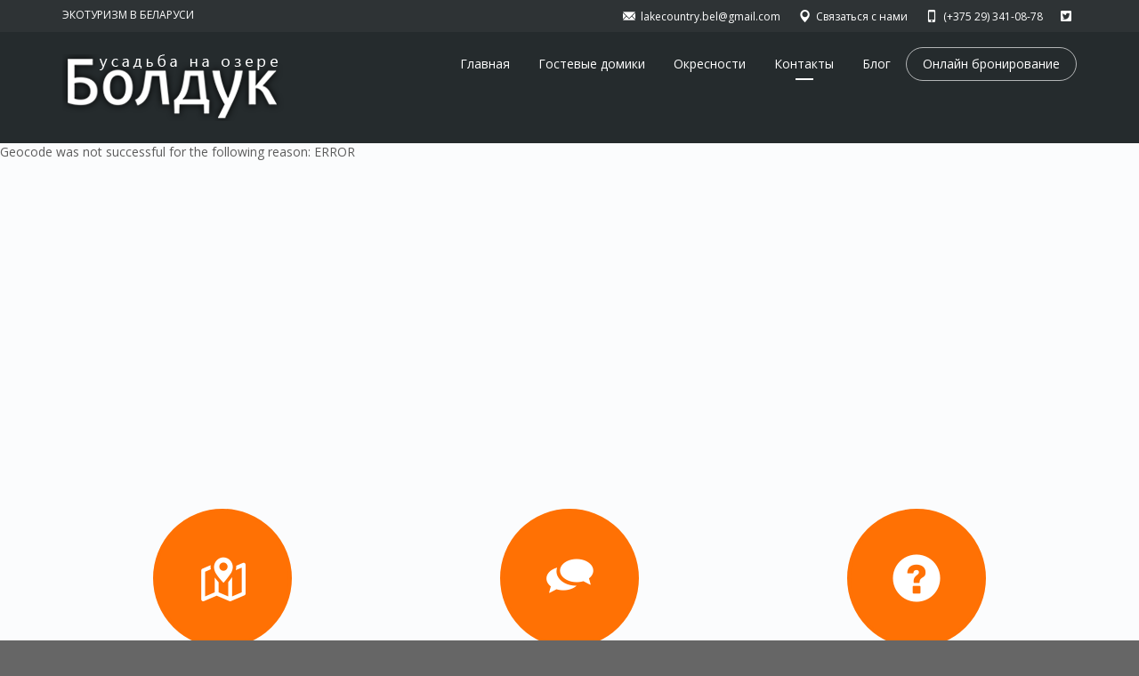

--- FILE ---
content_type: text/html; charset=UTF-8
request_url: http://bolduk.by/contacts/
body_size: 10937
content:
<!DOCTYPE html>
<!--[if lt IE 7]>      <html class="no-js lt-ie9 lt-ie8 lt-ie7" lang="ru-RU"> <![endif]-->
<!--[if IE 7]>         <html class="no-js lt-ie9 lt-ie8" lang="ru-RU"> <![endif]-->
<!--[if IE 8]>         <html class="no-js lt-ie9" lang="ru-RU"> <![endif]-->
<!--[if gt IE 8]><!--> <html class="no-js" lang="ru-RU"> <!--<![endif]-->
<head>
  <meta charset="utf-8">
  <meta name="viewport" content="width=device-width, initial-scale=1.0">
  <link rel="alternate" type="application/rss+xml" title="Усадьба на озере Болдук. Feed" href="http://bolduk.by//feed/">
<title>Контакты &#8212; Усадьба на озере Болдук.</title>
<link rel='dns-prefetch' href='//maps.googleapis.com' />
<link rel='dns-prefetch' href='//s.w.org' />
<link rel="alternate" type="application/rss+xml" title="Усадьба на озере Болдук. &raquo; Лента" href="http://bolduk.by/feed/" />
<link rel="alternate" type="application/rss+xml" title="Усадьба на озере Болдук. &raquo; Лента комментариев" href="http://bolduk.by/comments/feed/" />
		<script type="text/javascript">
			window._wpemojiSettings = {"baseUrl":"https:\/\/s.w.org\/images\/core\/emoji\/2.2.1\/72x72\/","ext":".png","svgUrl":"https:\/\/s.w.org\/images\/core\/emoji\/2.2.1\/svg\/","svgExt":".svg","source":{"concatemoji":"http:\/\/bolduk.by\/wp-includes\/js\/wp-emoji-release.min.js?ver=4.7.29"}};
			!function(t,a,e){var r,n,i,o=a.createElement("canvas"),l=o.getContext&&o.getContext("2d");function c(t){var e=a.createElement("script");e.src=t,e.defer=e.type="text/javascript",a.getElementsByTagName("head")[0].appendChild(e)}for(i=Array("flag","emoji4"),e.supports={everything:!0,everythingExceptFlag:!0},n=0;n<i.length;n++)e.supports[i[n]]=function(t){var e,a=String.fromCharCode;if(!l||!l.fillText)return!1;switch(l.clearRect(0,0,o.width,o.height),l.textBaseline="top",l.font="600 32px Arial",t){case"flag":return(l.fillText(a(55356,56826,55356,56819),0,0),o.toDataURL().length<3e3)?!1:(l.clearRect(0,0,o.width,o.height),l.fillText(a(55356,57331,65039,8205,55356,57096),0,0),e=o.toDataURL(),l.clearRect(0,0,o.width,o.height),l.fillText(a(55356,57331,55356,57096),0,0),e!==o.toDataURL());case"emoji4":return l.fillText(a(55357,56425,55356,57341,8205,55357,56507),0,0),e=o.toDataURL(),l.clearRect(0,0,o.width,o.height),l.fillText(a(55357,56425,55356,57341,55357,56507),0,0),e!==o.toDataURL()}return!1}(i[n]),e.supports.everything=e.supports.everything&&e.supports[i[n]],"flag"!==i[n]&&(e.supports.everythingExceptFlag=e.supports.everythingExceptFlag&&e.supports[i[n]]);e.supports.everythingExceptFlag=e.supports.everythingExceptFlag&&!e.supports.flag,e.DOMReady=!1,e.readyCallback=function(){e.DOMReady=!0},e.supports.everything||(r=function(){e.readyCallback()},a.addEventListener?(a.addEventListener("DOMContentLoaded",r,!1),t.addEventListener("load",r,!1)):(t.attachEvent("onload",r),a.attachEvent("onreadystatechange",function(){"complete"===a.readyState&&e.readyCallback()})),(r=e.source||{}).concatemoji?c(r.concatemoji):r.wpemoji&&r.twemoji&&(c(r.twemoji),c(r.wpemoji)))}(window,document,window._wpemojiSettings);
		</script>
		<style type="text/css">
img.wp-smiley,
img.emoji {
	display: inline !important;
	border: none !important;
	box-shadow: none !important;
	height: 1em !important;
	width: 1em !important;
	margin: 0 .07em !important;
	vertical-align: -0.1em !important;
	background: none !important;
	padding: 0 !important;
}
</style>
<link rel="stylesheet" href="http://bolduk.by/wp-content/plugins/bellevue-shortcodes/css/style.css?ver=1.1">
<link rel="stylesheet" href="http://bolduk.by/wp-content/uploads/formidable/css/formidablepro.css?ver=3141117">
<link rel="stylesheet" href="//bolduk.by/wp-content/plugins/woocommerce/assets/css/woocommerce-layout.css?ver=2.6.14">
<link rel="stylesheet" href="//bolduk.by/wp-content/plugins/woocommerce/assets/css/woocommerce-smallscreen.css?ver=2.6.14" media="only screen and (max-width: 768px)">
<link rel="stylesheet" href="//bolduk.by/wp-content/plugins/woocommerce/assets/css/woocommerce.css?ver=2.6.14">
<link rel="stylesheet" href="http://bolduk.by/wp-content/plugins/masterslider/public/assets/css/masterslider.main.css?ver=3.1.1">
<link rel="stylesheet" href="http://bolduk.by/wp-content/uploads/masterslider/custom.css?ver=1.1">
<link rel="stylesheet" href="http://bolduk.by/wp-content/themes/bellevue/assets/css/bootstrap.min.css?ver=3.1.1">
<link rel="stylesheet" href="http://bolduk.by/wp-content/themes/bellevue/assets/css/vendor.css?ver=1.0">
<link rel="stylesheet" href="http://bolduk.by/wp-content/themes/bellevue/assets/css/app.css?ver=1">
<style id='roots_app-inline-css' type='text/css'>
/* Navigation Padding */
.navbar .navbar-nav {margin-top:11px} 
.navbar .navbar-toggle {top:11px} 
.themo_cart_icon {margin-top:23px}
</style>
<link rel="stylesheet" href="http://bolduk.by/wp-content/themes/bellevue/assets/css/responsive.css?ver=1">
<script type='text/javascript' src='http://bolduk.by/wp-includes/js/jquery/jquery.js?ver=1.12.4'></script>
<script type='text/javascript' src='http://bolduk.by/wp-includes/js/jquery/jquery-migrate.min.js?ver=1.4.1'></script>
<script type='text/javascript' src='http://bolduk.by/wp-content/themes/bellevue/assets/js/vendor/vendor.js?ver=1.0'></script>
<link rel='https://api.w.org/' href='http://bolduk.by/wp-json/' />
<link rel="EditURI" type="application/rsd+xml" title="RSD" href="http://bolduk.by/xmlrpc.php?rsd" />
<link rel="wlwmanifest" type="application/wlwmanifest+xml" href="http://bolduk.by/wp-includes/wlwmanifest.xml" /> 
<meta name="generator" content="WordPress 4.7.29" />
<meta name="generator" content="WooCommerce 2.6.14" />
<link rel="canonical" href="http://bolduk.by/contacts/" />
<link rel='shortlink' href='http://bolduk.by/?p=197' />
<link rel="alternate" type="application/json+oembed" href="http://bolduk.by/wp-json/oembed/1.0/embed?url=http%3A%2F%2Fbolduk.by%2Fcontacts%2F" />
<link rel="alternate" type="text/xml+oembed" href="http://bolduk.by/wp-json/oembed/1.0/embed?url=http%3A%2F%2Fbolduk.by%2Fcontacts%2F&#038;format=xml" />
<script>var ms_grabbing_curosr='http://bolduk.by/wp-content/plugins/masterslider/public/assets/css/common/grabbing.cur',ms_grab_curosr='http://bolduk.by/wp-content/plugins/masterslider/public/assets/css/common/grab.cur';</script>
<meta name="generator" content="MasterSlider 3.1.1 - Responsive Touch Image Slider" />
    <script type="text/javascript">var ajaxurl = 'http://bolduk.by/wp-admin/admin-ajax.php';</script>
    <!--[if lt IE 9]>
<script src="http://bolduk.by/wp-content/themes/bellevue/assets/js/vendor/html5shiv.min.js"></script>
<script src="http://bolduk.by/wp-content/themes/bellevue/assets/js/vendor/respond.min.js"></script>
<![endif]-->

<!-- Theme Custom CSS outfall -->
<style>
/* Custom Color CSS #ff7104 */ #main-flex-slider .slides h1,.accent,.light-text .btn-ghost:hover,.light-text .googlemap a,.light-text .pricing-column.highlight .btn-ghost:hover,.light-text .pricing-column.highlight .btn-standard,.navbar .navbar-nav .dropdown-menu li a:hover,.navbar .navbar-nav .dropdown-menu li.active a,.navbar .navbar-nav .dropdown-menu li.active a:hover,.page-title h1,.panel-title i,.pricing-column.highlight .btn-ghost:hover,.pricing-column.highlight .btn-standard,.pricing-cost,.simple-cta span,.team-member-social a .soc-icon:hover,a,.light-text .panel-body p a{color:#ff7104}.footer .widget-title:after,.navbar .navbar-nav>li.active>a:after,.navbar .navbar-nav>li.active>a:focus:after,.navbar .navbar-nav>li.active>a:hover:after,.navbar .navbar-nav>li>a:hover:after,.room-overlay,.section-header h2:after{background-color:#ff7104}.accordion .accordion-btn .btn-ghost:hover,.btn-ghost:hover,.btn-standard,.circle-lrg-icon i,.circle-lrg-icon span,.light-text .pricing-table .btn-ghost:hover,.pager li>a:hover,.pager li>span:hover,.pricing-column.highlight{background-color:#ff7104;border-color:#ff7104}.accordion .accordion-btn .btn-ghost,.btn-ghost,.circle-lrg-icon i:hover,.circle-lrg-icon span:hover,.light-text .pricing-table .btn-ghost,.rooms-filters a.current{color:#ff7104;border-color:#ff7104}.search-form input:focus,.widget select:focus,form input:focus,form select:focus,form textarea:focus{border-color:#ff7104!important}.circle-med-icon i,.circle-med-icon span,.frm_form_submit_style,.frm_form_submit_style:hover,.with_frm_style .frm_submit input[type=button],.with_frm_style .frm_submit input[type=button]:hover,.with_frm_style .frm_submit input[type=submit],.with_frm_style .frm_submit input[type=submit]:hover,.with_frm_style.frm_login_form input[type=submit],.with_frm_style.frm_login_form input[type=submit]:hover,form input[type=submit],form input[type=submit]:hover{background:#ff7104}.footer .tagcloud a:hover,.headhesive--clone .navbar-nav>li.active>a:after,.headhesive--clone .navbar-nav>li.active>a:focus:after,.headhesive--clone .navbar-nav>li.active>a:hover:after,.headhesive--clone .navbar-nav>li>a:hover:after,.search-submit,.search-submit:hover,.simple-conversion .with_frm_style input[type=submit],.simple-conversion .with_frm_style input[type=submit]:focus,.simple-conversion form input[type=submit],.simple-conversion form input[type=submit]:focus,.widget .tagcloud a:hover, .wpbs-form .wpbs-form-form .wpbs-form-submit, .wpbs-form .wpbs-form-form .wpbs-form-submit:hover, .wpbs-form .wpbs-form-form .wpbs-form-submit:active, .wpbs-form .wpbs-form-form .wpbs-form-submit:focus{background-color:#ff7104!important}.btn-cta{background-color:#000000}body #booked-profile-page input[type=submit].button-primary,body table.booked-calendar input[type=submit].button-primary,body .booked-modal input[type=submit].button-primary,body table.booked-calendar .booked-appt-list .timeslot .timeslot-people button,body #booked-profile-page .booked-profile-appt-list .appt-block.approved .status-block{background:#000000 !important}body #booked-profile-page input[type=submit].button-primary,body table.booked-calendar input[type=submit].button-primary,body .booked-modal input[type=submit].button-primary,body table.booked-calendar .booked-appt-list .timeslot .timeslot-people button{border-color:#000000 !important}html .woocommerce button.button.alt,html .woocommerce input.button.alt,html .woocommerce #respond input#submit.alt,html .woocommerce #content input.button.alt,html .woocommerce-page button.button.alt,html .woocommerce-page input.button.alt,html .woocommerce-page #respond input#submit.alt,html .woocommerce-page #content input.button.althtml .woocommerce button.button,html .woocommerce input.button,html .woocommerce #respond input#submit,html .woocommerce #content input.button,html .woocommerce-page button.button,html .woocommerce-page input.button,html .woocommerce-page #respond input#submit,html .woocommerce-page #content input.button {background-color: #ff7104; color: #fff;}html .woocommerce a.button.alt, html .woocommerce-page a.button.alt, html .woocommerce a.button, html .woocommerce-page a.button{background-color: #ff7104; color: #fff;}html .woocommerce button.button:hover,html .woocommerce input.button:hover,html .woocommerce #respond input#submit:hover,html .woocommerce #content input.button:hover,html .woocommerce-page button.button:hover,html .woocommerce-page input.button:hover,html .woocommerce-page #respond input#submit:hover,html .woocommerce-page #content input.button:hover {background-color: #ff7104; color: #fff;}html .woocommerce a.button:hover,html .woocommerce-page a.button:hover{background-color: #ff7104; color: #fff;}</style>
</head>


<body class="page-template-default page page-id-197  _masterslider _msp_version_3.1.1">
<!-- Preloader Start -->
<div id="loader-wrapper">
  <div id="loader"></div>
  <div class="loader-section section-left"></div>
  <div class="loader-section section-right"></div>
</div>
<!-- Preloader End -->



  
<header class="banner navbar navbar-default navbar-static-top dark-header" role="banner" >
    
                <!-- top navigation -->
                <div class="top-nav">
                    <div class="container">
                        <div class="row col-md-12">
                            <div class="top-nav-text">
                                <p>ЭКОТУРИЗМ В БЕЛАРУСИ</p>                            </div>
                            <div class="top-nav-icon-blocks"><div class="icon-block"><p><a  href='http://lakecountry.bel@gmail.com'><i class='glyphicons glyphicons-envelope'></i><span>lakecountry.bel@gmail.com</span></a></p></div><div class="icon-block"><p><a  href='/contacts/'><i class='glyphicons glyphicons-google-maps'></i><span>Связаться с нами</span></a></p></div><div class="icon-block"><p><a  href='tel:+37529-341-08-78%20'><i class='glyphicons glyphicons-iphone'></i><span>(+375 29) 341-08-78 </span></a></p></div><div class="icon-block"><p><a  href='http://twitter.com'><i class='social social-twitter'></i><span></span></a></p></div></div>                        </div>
                    </div>
                </div><!-- END top navigation -->
                	<div class="container">

        <div class="navbar-header">
            <button type="button" class="navbar-toggle" data-toggle="collapse" data-target=".navbar-collapse">
                <span class="sr-only">Toggle navigation</span>
                <span class="icon-bar"></span>
                <span class="icon-bar"></span>
                <span class="icon-bar"></span>
            </button>
            <div id="logo">
                <a href="http://bolduk.by/">
                   	                    <img class="logo-main logo-reg" src='http://bolduk.by/wp-content/uploads/2017/03/logo-1.png' height='75' width='250'   alt="Усадьба на озере Болдук." />                    
				</a>
            </div>
        </div>

        
    	<nav class="collapse navbar-collapse bs-navbar-collapse" role="navigation">
      	<ul id="menu-primary-navigation" class="nav navbar-nav"><li class="menu-%d0%b3%d0%bb%d0%b0%d0%b2%d0%bd%d0%b0%d1%8f"><a href="http://bolduk.by/">Главная</a></li>
<li class="dropdown menu-%d0%b3%d0%be%d1%81%d1%82%d0%b5%d0%b2%d1%8b%d0%b5-%d0%b4%d0%be%d0%bc%d0%b8%d0%ba%d0%b8"><a class="dropdown-toggle" href="http://bolduk.by/rooms-suites/">Гостевые домики <b class="caret"></b></a>
<ul class="dropdown-menu">
	<li class="menu-%d0%b4%d0%be%d0%bc%d0%b8%d0%ba-1"><a href="/rooms/1/">Домик 1</a></li>
	<li class="menu-%d0%b4%d0%be%d0%bc%d0%b8%d0%ba-2"><a href="/rooms/2/">Домик 2</a></li>
	<li class="menu-%d0%b4%d0%be%d1%81%d1%83%d0%b3"><a href="/rooms/3/">Досуг</a></li>
</ul>
</li>
<li class="menu-%d0%be%d0%ba%d1%80%d0%b5%d1%81%d0%bd%d0%be%d1%81%d1%82%d0%b8"><a href="http://bolduk.by/neighborhood/">Окресности</a></li>
<li class="active menu-%d0%ba%d0%be%d0%bd%d1%82%d0%b0%d0%ba%d1%82%d1%8b"><a href="http://bolduk.by/contacts/">Контакты</a></li>
<li class="menu-%d0%b1%d0%bb%d0%be%d0%b3"><a href="/blog/">Блог</a></li>
<li class="th-accent menu-%d0%be%d0%bd%d0%bb%d0%b0%d0%b9%d0%bd-%d0%b1%d1%80%d0%be%d0%bd%d0%b8%d1%80%d0%be%d0%b2%d0%b0%d0%bd%d0%b8%d0%b5"><a href="http://bolduk.by/availability/">Онлайн бронирование</a></li>
</ul>    	</nav>
	</div>
</header>  <div class="wrap" role="document">
  
    <div class="content">

        
<div class="inner-container">
	    	
	    
	    
			<div class="aligncenter"><div id="map_canvas_74" class="googlemap  " style="height:300px;width:100%"><input class="title" type="hidden" value="Карта" /><input class="location" type="hidden" value="Войшкуны, Беларусь" /><input class="zoom" type="hidden" value="5" /><div class="map_canvas"></div></div></div>
		

    
	    
    <style scoped>
section#themo_service_block_1{padding-top:90px; padding-bottom:45px}</style>


<div  >
<section id="themo_service_block_1" class=" icon-blocks "  >
<div class='container'><div class="row"><div class="icon-block icon-block-1 col-md-4"><div class="circle-lrg-icon"><a href='#map'><i class="accent glyphicons glyphicons-map"></i></a></div><h3><a href='#map'>Картра и маршрут</a></h3><p>Интересно, как сюда добраться?</p>
</div><div class="icon-block icon-block-2 col-md-4"><div class="circle-lrg-icon"><a href='#contact'><i class="accent glyphicons conversation"></i></a></div><h3><a href='#contact'>Обратная связь</a></h3><p>Позвоните нам или отправьте сообщение</p>
</div><div class="icon-block icon-block-3 col-md-4"><div class="circle-lrg-icon"><a href='#faq'><i class="accent glyphicons glyphicons-circle-question-mark"></i></a></div><h3><a href='#faq'>FAQ</a></h3><p>Ответы на популярные вопросы</p>
</div></div><!--/row--></div><!-- /.container --></section>
</div>

<style scoped>
section#themo_service_block_split_1{padding-top:70px; padding-bottom:70px}</style>


<div id='contact' >
<section id="themo_service_block_split_1" class=" service-split "  >
<div class='container'><div class="row">
    <div class="section-header col-xs-12 centered">
                		<h2 >Обратная связь</h2>		    	    	<p>Напишите нам и мы обязательно с вами свяжемся.</p>
			</div><!-- /.section-header -->        
</div><!-- /.row -->   
<div class="row"><section class="split-blocks col-sm-6"><div class="service-block"><div class="service-block service-block-0"><div class="med-icon"><i class="accent glyphicons inbox"></i></div><div class="service-block-text"><h3>Электронная почта</h3><p>Отправьте нам письмо по адресу <a href="mailto:lakecountry.bel@gmail.com">lakecountry.bel@gmail.com</a> или заполнив форму обратной связи.</p>
</div></div><div class="service-block service-block-1"><div class="med-icon"><i class="accent glyphicons iphone"></i></div><div class="service-block-text"><h3>Позвоните нам</h3><p>Наш телефон в Беларуси: (+375 29) 341-08-78 (+ viber)</p>
</div></div><div class="service-block service-block-2"><div class="med-icon"><i class="accent glyphicons glyphicons-map"></i></div><div class="service-block-text"><h3>Приезжайте к нам</h3><p>Мы поможем сориентироваться как добраться до нас &#8212; вы точно не заблудитесь! )</p>
</div></div></div></section><!-- /.contact-blocks -->			<section class="contact-form col-sm-6">
				<div class="frm_forms  with_frm_style frm_style_formidable-style-2" id="frm_form_5_container">
<form enctype="multipart/form-data" method="post" class="frm-show-form " id="form_contact3" >
<div class="frm_form_fields ">
<fieldset>

<input type="hidden" name="frm_action" value="create" />
<input type="hidden" name="form_id" value="5" />
<input type="hidden" name="frm_hide_fields_5" id="frm_hide_fields_5" value="" />
<input type="hidden" name="form_key" value="contact3" />
<input type="hidden" name="item_meta[0]" value="" />
<input type="hidden" id="frm_submit_entry_5" name="frm_submit_entry_5" value="63f7a886cf" /><input type="hidden" name="_wp_http_referer" value="/contacts/" />
<div id="frm_field_22_container" class="frm_form_field form-field  frm_required_field frm_none_container frm_full">
    <label for="field_xipbjr3" class="frm_primary_label">Name
        <span class="frm_required">*</span>
    </label>
    <input type="text" id="field_xipbjr3" name="item_meta[22]" value=""  placeholder="Имя" data-reqmsg="This field cannot be blank."  />

    
    
</div>
<div id="frm_field_23_container" class="frm_form_field form-field  frm_required_field frm_none_container frm_full">
    <label for="field_jaehy83" class="frm_primary_label">Email
        <span class="frm_required">*</span>
    </label>
    <input type="text" id="field_jaehy83" name="item_meta[23]" value=""  placeholder="Email" data-reqmsg="This field cannot be blank."  />

    
    
</div>
<div id="frm_field_26_container" class="frm_form_field form-field  frm_required_field frm_none_container frm_full">
    <label for="field_kggkvh3" class="frm_primary_label">Message
        <span class="frm_required">*</span>
    </label>
    <textarea name="item_meta[26]" id="field_kggkvh3" rows="5"  placeholder="Сообщение" data-reqmsg="This field cannot be blank."  ></textarea>

    
    
</div>
<input type="hidden" name="item_key" value="" />
<div class="frm_submit">

<input type="submit" value="Отправить"  />
<img class="frm_ajax_loading" src="http://bolduk.by/wp-content/plugins/formidable/images/ajax_loader.gif" alt="Отправляем" style="visibility:hidden;" />

</div></fieldset>
</div>
</form>
</div>

			</section>
			</div><!-- /.row --></div><!-- /.container --></section>
</div>


<style scoped>
section#themo_call_to_action_1{background-color:#ff6600;}section#themo_call_to_action_1{padding-top:40px; padding-bottom:40px}</style>




<div  >
<section id="themo_call_to_action_1" class=" simple-cta light-text"  >
<div class='container'>
	<div class="row">
		<div class='themo-action-text  '><span>Забронируйте номер прямо сейчас!</span></div><a href="/availability/"  class="btn btn-ghost   th-btn"        >Онлайн-бронирование</a>	</div><!-- /.row -->


</div><!-- /.container --></section>
</div>



<style scoped>
section#themo_faq_1{padding-top:80px; padding-bottom:80px}</style>


<div id='faq' >
<section id="themo_faq_1" class=" faq "  >
<div class='container'><div class="row">
    <div class="section-header col-xs-12 centered">
                		<h2 >Ответы на часто задаваемые вопросы</h2>		    	    	<p>Мы подготовили список ответов на наиболее частые вопросы о нашей усадьбе.</p>
			</div><!-- /.section-header -->        
</div><!-- /.row -->   
<div class="row"><dl class="mobile-faq col-xs-12"><dt class="faq-dt-0">Как добраться из Минска?</dt><dd class="faq-dd-0"><p>Наши домики находятся на берегу озера Болдук (Беларусь, Витебская обл. Поставский р-н. Поселок Войшкуны ).</p>
<p>До поселка ведет хорошая подъездная дорога. Поселок Войшкуны расположен рядом с литовской границей (12км).</p>
<p>Расстояние до г. Вильнюс через пограничный автомобильный переход Котловка &#8212; 100 км.</p>
<p>Расстояние от Минска-175 км (Минск-Молодечно-Любань-Свирь-Комарово-Войшкуны)</p>
<p><img class="alignnone size-full wp-image-1359" src="http://bolduk.by/wp-content/uploads/2015/07/Без-имени-51.jpg" alt="" width="1000" height="386" srcset="http://bolduk.by/wp-content/uploads/2015/07/Без-имени-51.jpg 1000w, http://bolduk.by/wp-content/uploads/2015/07/Без-имени-51-300x116.jpg 300w, http://bolduk.by/wp-content/uploads/2015/07/Без-имени-51-768x296.jpg 768w, http://bolduk.by/wp-content/uploads/2015/07/Без-имени-51-259x100.jpg 259w, http://bolduk.by/wp-content/uploads/2015/07/Без-имени-51-255x98.jpg 255w, http://bolduk.by/wp-content/uploads/2015/07/Без-имени-51-207x80.jpg 207w, http://bolduk.by/wp-content/uploads/2015/07/Без-имени-51-104x40.jpg 104w, http://bolduk.by/wp-content/uploads/2015/07/Без-имени-51-480x185.jpg 480w, http://bolduk.by/wp-content/uploads/2015/07/Без-имени-51-500x193.jpg 500w, http://bolduk.by/wp-content/uploads/2015/07/Без-имени-51-750x290.jpg 750w, http://bolduk.by/wp-content/uploads/2015/07/Без-имени-51-360x139.jpg 360w" sizes="(max-width: 1000px) 100vw, 1000px" /></p>
</dd><dt class="faq-dt-1">Можно ли арендовать 1 дом?</dt><dd class="faq-dd-1"><p>Мы сдаем в аренду сразу 2 дома вне зависимости от количества гостей, чтобы приватный отдых был максимально комфортным.</p>
</dd><dt class="faq-dt-2">Можно ли арендовать усадьбу на 2-3 недели?</dt><dd class="faq-dd-2"><p>Наша усадьба оборудована всем необходимым для комфортного длительного проживания: холодная и горячая вода, спутниковое ТВ, холодильник , варочная панель(газ), стиральная машина, кондиционер, отопление, чистое постельное белье, утюг, фен.</p>
</dd><dt class="faq-dt-3">Какие вида досуга есть у вас?</dt><dd class="faq-dd-3"><p>В окрестностях нашей усадьбы есть места для охоты, рыбалки, сбора грибов и ягод. пешие и велосипедные прогулки по организованным маршрутам, русская баня. Катание на лодке по озеру Болдук. Узнайте подробнее в <a href="/blog/">нашем блоге</a>.</p>
</dd></dl> <!-- /.mobile-faq --></div> <!-- /.row -->
</div><!-- /.container --></section>
</div>


        <!-- Comment form for pages -->
	<div class='container'>        <div class="row">
			<div class="col-md-12">
	        

            </div>
        </div>
    </div><!-- /.container -->    <!-- End Comment form for pages -->
    
        
                   
    
    </div><!-- /.inner-container -->
    </div><!-- /.content -->
  </div><!-- /.wrap -->

  
<div class="prefooter"></div>

<footer class="footer" role="contentinfo">
	<div class="container">
							<div class="footer-widgets row">
              	                    <div class="footer-area-1 col-md-3 col-sm-6">
                    <section class="widget text-1 widget_text"><div class="widget-inner"><h3 class="widget-title">О усадьбе</h3>			<div class="textwidget"><p>Два отдельно стоящих новых небольших гостевых дома для  отдыха на берегу озера Болдук (Браславские озера, Беларусь).</p>
</div>
		</div></section>
        		<section class="widget widget-social">
    		<div class="widget-inner">
        		                <h3 class="widget-title">Мы в соцсетях</h3>
                        			<div class="soc-widget">
        			<a target='_blank' href='https://vk.com/bolduk_by'><i class='soc-icon social social-vk'></i></a><a target='_blank' href='https://www.facebook.com/Усадьба-на-озере-Болдук-812177372266645/'><i class='soc-icon social social-facebook'></i></a><a target='_blank' href='https://www.instagram.com/bolduk.by/'><i class='soc-icon social social-instagram'></i></a>           			</div>
    			</div>
		</section>
        
		                    </div>
                                                    <div class="footer-area-2 col-md-3 col-sm-6">
                    <section class="widget text-2 widget_text"><div class="widget-inner"><h3 class="widget-title">Адрес:</h3>			<div class="textwidget"><p>Беларусь, Витебская обл. Поставский р-н. Поселок Войшкуны, ул.Озерная 7<br />
Телефон: (+ 375 29) 341-08-78<br />
E-mail: <a href="mailto:lakecountry.bel@gmail.com">lakecountry.bel@gmail.com</a></p>
</div>
		</div></section>
				<section class="widget widget-th-contact-info">
			<div class="widget-inner">
									<h3 class="widget-title">Контакты</h3>
								<div class="th-contact-info-widget">
					<div class='icon-blocks'><div class="icon-block"><p><a  href='mailto:lakecountry.bel@gmail.com'><i class='glyphicons glyphicons-envelope'></i><span>lakecountry.bel@gmail.com</span></a></p></div><div class="icon-block"><p><a  href='tel:(+375%2029)%20341-08-78'><i class='glyphicons glyphicons-iphone'></i><span>(+375 29) 341-08-78</span></a></p></div><div class="icon-block"><p><a  href='/contacts/'><i class='glyphicons glyphicons-google-maps'></i><span>Как проехать</span></a></p></div></div>				</div>
			</div>
		</section>

		                    </div>
                                                     <div class="footer-area-3 col-md-3 col-sm-6">
                    		<section class="widget recent-posts-3 widget_recent_entries"><div class="widget-inner">		<h3 class="widget-title">Свежие записи</h3>		<ul>
					<li>
				<a href="http://bolduk.by/%d0%b4%d0%be%d1%81%d1%82%d0%be%d0%bf%d1%80%d0%b8%d0%bc%d0%b5%d1%87%d0%b0%d1%82%d0%b5%d0%bb%d1%8c%d0%bd%d0%be%d1%81%d1%82%d0%b8-%d0%b8-%d1%80%d0%b0%d0%b7%d0%b2%d0%bb%d0%b5%d1%87%d0%b5%d0%bd%d0%b8%d1%8f/">Достопримечательности и развлечения Нарочанского края</a>
							<span class="post-date">09.04.2017</span>
						</li>
					<li>
				<a href="http://bolduk.by/%d1%81%d0%b0%d0%bc%d1%8b%d0%b9-%d0%b3%d0%be%d1%82%d0%b8%d1%87%d0%b5%d1%81%d0%ba%d0%b8%d0%b9-%d0%ba%d0%be%d1%81%d1%82%d0%b5%d0%bb-%d0%b2-%d0%b1%d0%b5%d0%bb%d0%b0%d1%80%d1%83%d1%81%d0%b8-%d0%b2-%d0%b4/">Самый готический костел в Беларуси в деревне Гервяты</a>
							<span class="post-date">04.04.2017</span>
						</li>
					<li>
				<a href="http://bolduk.by/%d0%be%d0%ba%d1%80%d0%b5%d1%81%d1%82%d0%bd%d1%8b%d0%b5-%d0%b4%d0%be%d1%81%d1%82%d0%be%d0%bf%d1%80%d0%b8%d0%bc%d0%b5%d1%87%d0%b0%d1%82%d0%b5%d0%bb%d1%8c%d0%bd%d0%be%d1%81%d1%82%d0%b8-%d0%b8-%d0%b0/">Окрестные достопримечательности и архитектурные памятники</a>
							<span class="post-date">04.04.2017</span>
						</li>
					<li>
				<a href="http://bolduk.by/youtube-embed/">Экологический маршрут вокруг голубых озер</a>
							<span class="post-date">05.03.2015</span>
						</li>
				</ul>
		</div></section>		                    </div>
                                                     <div class="footer-area-4 col-md-3 col-sm-6">
                    <section class="widget frm_show_form-2 widget_frm_show_form"><div class="widget-inner"><div class="frm_form_widget"><h3 class="widget-title">Обратная связь</h3><div class="frm_forms  with_frm_style frm_style_formidable-style-2" id="frm_form_11_container">
<form enctype="multipart/form-data" method="post" class="frm-show-form " id="form_quote" >
<div class="frm_form_fields ">
<fieldset>

<input type="hidden" name="frm_action" value="create" />
<input type="hidden" name="form_id" value="11" />
<input type="hidden" name="frm_hide_fields_11" id="frm_hide_fields_11" value="" />
<input type="hidden" name="form_key" value="quote" />
<input type="hidden" name="item_meta[0]" value="" />
<input type="hidden" id="frm_submit_entry_11" name="frm_submit_entry_11" value="63f7a886cf" /><input type="hidden" name="_wp_http_referer" value="/contacts/" />
<div id="frm_field_45_container" class="frm_form_field form-field  frm_required_field frm_none_container frm_full">
    <label for="field_r3pr0d3" class="frm_primary_label">Name
        <span class="frm_required">*</span>
    </label>
    <input type="text" id="field_r3pr0d3" name="item_meta[45]" value=""  placeholder="Имя" data-reqmsg="This field cannot be blank."  />

    
    
</div>
<div id="frm_field_46_container" class="frm_form_field form-field  frm_required_field frm_none_container frm_full">
    <label for="field_29yf4d4" class="frm_primary_label">Email
        <span class="frm_required">*</span>
    </label>
    <input type="text" id="field_29yf4d4" name="item_meta[46]" value=""  placeholder="Email" data-reqmsg="This field cannot be blank."  />

    
    
</div>
<div id="frm_field_47_container" class="frm_form_field form-field  frm_required_field frm_none_container frm_full">
    <label for="field_9jv0r14" class="frm_primary_label">Details of your stay
        <span class="frm_required">*</span>
    </label>
    <textarea name="item_meta[47]" id="field_9jv0r14" rows="5"  placeholder="Ваши пожелания  о проживании" data-reqmsg="This field cannot be blank."  ></textarea>

    
    
</div>
<input type="hidden" name="item_key" value="" />
<div class="frm_submit">

<input type="submit" value="Отправить"  />
<img class="frm_ajax_loading" src="http://bolduk.by/wp-content/plugins/formidable/images/ajax_loader.gif" alt="Отправляем" style="visibility:hidden;" />

</div></fieldset>
</div>
</form>
</div>
</div></div></section>                    </div>
                				</div>
			    </div>
    <div class="footer-btm-bar">        
        <div class="container">    
            <div class="footer-copyright row">
                <div class="col-xs-12">
                    <p><span class='footer_copy'> © 2017 Экотуризм на белорусских озерах</span> - <span class='footer_credit'>при поддержке <a target="_blank" href="http://atstar.by/">Atstar</a></span></p>
                </div>
            </div>
        </div>
    </div>
</footer>

<script>
  (function(i,s,o,g,r,a,m){i['GoogleAnalyticsObject']=r;i[r]=i[r]||function(){
  (i[r].q=i[r].q||[]).push(arguments)},i[r].l=1*new Date();a=s.createElement(o),
  m=s.getElementsByTagName(o)[0];a.async=1;a.src=g;m.parentNode.insertBefore(a,m)
  })(window,document,'script','https://www.google-analytics.com/analytics.js','ga');

  ga('create', 'UA-3422248-22', 'auto');
  ga('send', 'pageview');

</script>
    
<script type='text/javascript' src='http://bolduk.by/wp-content/plugins/bellevue-shortcodes/js/init.js?ver=1.1'></script>
<script type='text/javascript' src='https://maps.googleapis.com/maps/api/js?sensor=false&#038;key=AIzaSyBdRKjX48VHtm-qKnzKxYKTBi2GoWWoDdk&#038;ver=1.0.3'></script>
<script type='text/javascript'>
/* <![CDATA[ */
var wc_add_to_cart_params = {"ajax_url":"\/wp-admin\/admin-ajax.php","wc_ajax_url":"\/contacts\/?wc-ajax=%%endpoint%%","i18n_view_cart":"\u041f\u0435\u0440\u0435\u0439\u0442\u0438 \u0432 \u043a\u043e\u0440\u0437\u0438\u043d\u0443","cart_url":"","is_cart":"","cart_redirect_after_add":"no"};
/* ]]> */
</script>
<script type='text/javascript' src='//bolduk.by/wp-content/plugins/woocommerce/assets/js/frontend/add-to-cart.min.js?ver=2.6.14'></script>
<script type='text/javascript' src='//bolduk.by/wp-content/plugins/woocommerce/assets/js/jquery-blockui/jquery.blockUI.min.js?ver=2.70'></script>
<script type='text/javascript'>
/* <![CDATA[ */
var woocommerce_params = {"ajax_url":"\/wp-admin\/admin-ajax.php","wc_ajax_url":"\/contacts\/?wc-ajax=%%endpoint%%"};
/* ]]> */
</script>
<script type='text/javascript' src='//bolduk.by/wp-content/plugins/woocommerce/assets/js/frontend/woocommerce.min.js?ver=2.6.14'></script>
<script type='text/javascript' src='//bolduk.by/wp-content/plugins/woocommerce/assets/js/jquery-cookie/jquery.cookie.min.js?ver=1.4.1'></script>
<script type='text/javascript'>
/* <![CDATA[ */
var wc_cart_fragments_params = {"ajax_url":"\/wp-admin\/admin-ajax.php","wc_ajax_url":"\/contacts\/?wc-ajax=%%endpoint%%","fragment_name":"wc_fragments"};
/* ]]> */
</script>
<script type='text/javascript' src='//bolduk.by/wp-content/plugins/woocommerce/assets/js/frontend/cart-fragments.min.js?ver=2.6.14'></script>
<script type='text/javascript' src='http://bolduk.by/wp-content/themes/bellevue/assets/js/vendor/vendor_footer.js?ver=1.0'></script>
<script type='text/javascript' src='http://bolduk.by/wp-content/themes/bellevue/assets/js/main.js?ver=1.1'></script>
<script type='text/javascript' src='http://bolduk.by/wp-content/themes/bellevue/assets/js/vendor/headhesive.min.js?ver=1.1.1'></script>
<script type='text/javascript' src='http://bolduk.by/wp-content/themes/bellevue/assets/js/vendor/jquery.nicescroll.min.js?ver=3.5.4'></script>
<script type='text/javascript' src='http://bolduk.by/wp-includes/js/wp-embed.min.js?ver=4.7.29'></script>
<script type='text/javascript' src='http://bolduk.by/wp-content/plugins/formidable/js/jquery/jquery.placeholder.min.js?ver=2.3.1'></script>
<script type='text/javascript'>
/* <![CDATA[ */
var frm_js = {"ajax_url":"http:\/\/bolduk.by\/wp-admin\/admin-ajax.php","images_url":"http:\/\/bolduk.by\/wp-content\/plugins\/formidable\/images","loading":"Loading\u2026","remove":"Remove","offset":"4","nonce":"218e37068b","id":"ID","no_results":"No results match"};
/* ]]> */
</script>
<script type='text/javascript' src='http://bolduk.by/wp-content/plugins/formidable/js/formidable.min.js?ver=2.03.04'></script>



</body>
</html>


--- FILE ---
content_type: text/css
request_url: http://bolduk.by/wp-content/themes/bellevue/assets/css/app.css?ver=1
body_size: 30644
content:

/*

Contents

- Base
- Header
- General
- Primary Content
- Parallax
- Audio, Video, Media
- Typography
- Buttons
- Forms
- Blog
- Rooms
- Booked Plugin
- WooCommerce Plugin
- Accordion Meta Box
- Booked Calendar Meta Box
- Brands Meta Box
- Call To Action Meta Box
- Conversion Form Meta Box
- FAQ Meta Box
- Features Meta Box
- Map Meta Box
- Pricing Plans Meta Box
- Service Blocks Meta Box
- Service Blocks Split Meta Box
- Showcase Meta Box
- Slider Meta Box
- Team Meta Box
- Testimonials Meta Box
- Thumbnail Slider Meta Box
- Tour Meta Box
- Widgets
- Sidebar
- Footer
- Shortcodes
- ScrollUp
- Headhesive (sticky header)
- Misc

*/


/* ==========================================================================
   Base
   ========================================================================== */
   
@import url(//fonts.googleapis.com/css?family=Open+Sans:300,400,600,700,300italic,400italic,600italic,700italic);

body {
	background:#666;
	font-family:"Open Sans", "Helvetica Neue", Helvetica, Arial, sans-serif;
	color:#5c5c5c;
}

#boxed {margin:0 auto}

.glyphicons, .halflings, .filetype, .social {
    position:relative;
    top:1px;
    display:inline-block;
    -webkit-font-smoothing:antialiased;
    font-style:normal;
    font-weight:normal;
    line-height:1;
}
.glyphicons {font-family:'Glyphicons Regular'}
.halflings {font-family:'Glyphicons Halflings Regular'}
.filetype {font-family:'Glyphicons Filetypes Regular'}
.social {font-family:'Glyphicons Social Regular'}

@font-face {
    font-family: "themovation-icons";
    src:url("../fonts/themovation-icons.eot");
    src:url("../fonts/themovation-icons.eot?#iefix") format("embedded-opentype"),
    url("../fonts/themovation-icons.woff") format("woff"),
    url("../fonts/themovation-icons.ttf") format("truetype"),
    url("../fonts/themovation-icons.svg#themovation-icons") format("svg");
    font-weight: normal;
    font-style: normal;
}
.th-icon:before {
    font-family: "themovation-icons" !important;
    font-style: normal !important;
    font-weight: normal !important;
    font-variant: normal !important;
    text-transform: none !important;
    speak: none;
    line-height: 1;
    -webkit-font-smoothing: antialiased;
    -moz-osx-font-smoothing: grayscale;
}
.th-i-prev:before {content:"a"}
.th-i-gallery:before {content:"b"}
.th-i-next:before {content:"c"}
.th-i-up:before {content:"d"}
.th-i-down:before {content:"e"}
.th-i-cart:before {content:"f"}
.th-i-card:before {content:"g";}
.th-i-card2:before {content:"h";}
.th-i-card, .th-i-card2{font-size:24px}
.th-i-cart2:before {content:"i"}
.th-i-cart3:before {content:"j"}


/* Responsive Images */

img {
    max-width:100%;
    height:auto !important;
}

/* =============================================================================
   Header
   ========================================================================== */

.banner {
    z-index:20;
    /*border: 1px solid transparent; */
}

.navbar {
    background-color:#fff;
    margin-bottom:0;
}

#logo {
	float:left;
	display:block;
    margin:25px 0;
}
#logo .logo-trans {display:none}

.navbar .navbar-nav {
    float:right;
    text-align:right;
    margin:12px 0 0 0;
}

.navbar .navbar-nav > li > a {
	position:relative;
	color:#828282;
	font-size:14px;
	font-weight:400;
	padding:15px 0;
	margin:0 15px;
	-webkit-transition:all 0.1s linear;
	-moz-transition:all 0.1s linear;
	transition:all 0.1s linear;
}

.navbar .navbar-nav > li > a:after {
	position:absolute;
	bottom:7px;
	left:50%;
	content:'';
	width:10px;
	height:0px;
	margin-left:-5px;
	background-color:#fff;
	-webkit-transition:all 0.1s linear;
	-moz-transition:all 0.1s linear;
	transition:all 0.1s linear;
}

.navbar .navbar-nav > li > a:hover {color:#828282}

.navbar .navbar-nav > li > a:hover:after,
.navbar .navbar-nav > li.active > a:after,
.navbar .navbar-nav > li.active > a:hover:after,
.navbar .navbar-nav > li.active > a:focus:after {
	left:50%;
	content:'';
	width:20px;
	height:2px;
	margin-left:-10px;
	background-color:#1e8190;
}


.navbar-nav > li + li {margin-left:2px}
.navbar .navbar-nav > li.active > a,
.navbar .navbar-nav > li.active > a:hover,
.navbar .navbar-nav > li.active > a:focus {
	color:#828282;
	background-color:transparent;
}
.navbar .navbar-nav .dropdown-menu {
	background-color:#353c40;
	border-radius:0 !important;
}

.navbar .navbar-nav .dropdown-menu li a {
	position:relative;
    font-size:14px;
}

.navbar .navbar-nav .dropdown-menu li.active a {
	background-color:transparent;
	color:#1e8190;
}

.navbar .navbar-nav .dropdown-menu li a:hover,
.navbar .navbar-nav .dropdown-menu li.active a:hover {
	color:#1e8190;
	background-color:transparent;
}

.dropdown-menu > li > a:hover,
.dropdown-menu > li > a:focus {background-color:transparent !important}

.navbar-collapse {max-height:none}
.navbar-collapse ul {margin-bottom:10px}


/* Top Navigation */

.top-nav {
    background:rgba(0,0,0,0.03);
    padding:8px 0;
}

.top-nav-text {
	float:left;
}
.top-nav-icon-blocks {
	float: right;
}

.top-nav-icon-blocks .icon-block {
    display:inline-block;
    padding: 0 10px;
    text-align: right;
}

.top-nav-icon-blocks .icon-block:last-child {
    padding: 0 0 0 10px;
}

.top-nav-icon-blocks .icon-block a:hover {
    text-decoration: none;
}
.top-nav-icon-blocks .icon-block i {
    padding-right: 6px;
    /*    vertical-align: -1px; */
}

.top-nav-icon-blocks .icon-block p, .top-nav-icon-blocks .icon-block a,
.top-nav-text p, .top-nav-text a {
    font-size: 12px;
    line-height: 150%;
    margin: 0;
    color: #828282;
}

.top-nav-icon-blocks .icon-block .glyphicons {
    font-size:14px;
}


/* Transparent Header */

.banner[data-transparent-header="true"] {
	width:100%;
	top:0;
	left:0;
	position:absolute;
	overflow:visible !important;
	z-index:9998;	
	background-color:transparent;
	box-shadow:none;
	-webkit-box-shadow:none;
	-moz-box-shadow:none;
	-o-box-shadow:none;
	border-bottom:0;
}

.boxed-mode .banner[data-transparent-header="true"] {
	left:0; right:0; margin:0 auto;
}

.banner[data-transparent-header="true"] #logo .logo-trans {display:inline}
.banner[data-transparent-header="true"] #logo .logo-main {display:none} 

.banner[data-transparent-header="true"] .navbar-nav > li > a,
.banner[data-transparent-header="true"] .navbar-nav > li.active > a {color:#fff}
.banner[data-transparent-header="true"] .navbar-nav > li > a:hover,
.banner[data-transparent-header="true"] .navbar-nav > li.active > a:hover {color:#fff}

.banner[data-transparent-header="true"] .navbar-nav > li > a:hover:after,
.banner[data-transparent-header="true"] .navbar-nav > li.active > a:after,
.banner[data-transparent-header="true"] .navbar-nav > li.active > a:hover:after,
.banner[data-transparent-header="true"] .navbar-nav > li.active > a:focus:after {background-color:#fff}

.banner[data-transparent-header="true"] .top-nav-icon-blocks .icon-block p,
.banner[data-transparent-header="true"] .top-nav-icon-blocks .icon-block a,
.banner[data-transparent-header="true"] .top-nav-text p,
.banner[data-transparent-header="true"] .top-nav-text a {color:#fff}

.banner[data-transparent-header="true"] .top-nav {background: rgba(255,255,255,0.1)}

 
/* ==========================================================================
   General
   ========================================================================== */

.subheader, .prefooter {
	background:#f6f6f6;
	height:60px;
	display:none;
}
.subheader {border-bottom:1px solid #e6e6e6}
.prefooter {border-top:1px solid #e6e6e6}

.inner-container {background:#fbfcfd}

.page-title {margin:0 15px}

body.blog .page-title, body.single .page-title,
body.search .page-title, body.archive .page-title,
body.error404 .page-title {border-bottom:1px solid #e6e6e6}

.page-title.centered {padding:60px 15%}
.page-title.left {padding:60px 30% 60px 0}
.page-title.right {
	padding:60px 0 60px 30%;
	text-align:right;
}

.page-title .header-icon {
    font-size:28px;
    margin-bottom:20px;
    color:#a3a3a3;
}
.light-text .page-title .header-icon {color:rgba(255,255,255,0.5)}

.page-title h1 {
	margin:0;
	color:#1e8190;
}

.page-title h4 {
	font-size:18px;
	font-weight:400;
	line-height:150%;	
	margin:0;
	padding:10px 0 0;
}

.light-text .page-title h1 {color:#fff}

.full-header-img {
	background:#f2f3f7;
	background-size:cover;
	background-attachment:fixed;
}
.preloader .page-title {border-bottom:0}

.page-title .page-title-button {margin:30px 0 0}

.page-title .btn-standard, 
.page-title .btn-ghost,
.page-title .a2c-btn a.button {font-size:18px}

.page-title .th-btn {
    margin-top:5px;
    margin-bottom:5px;
}

.page-title.left .th-btn {margin-right:8px}
.page-title.left .th-btn + .th-btn {margin-right:0}

.page-title.centered .th-btn {
    margin-left:4px;
    margin-right:4px;
}

.page-title.right .th-btn + .th-btn {margin-left:8px}

.light-text, .light-text h1, .light-text h2,
.light-text h3, .light-text h4, .light-text h5,
.light-text h6, .light-text p, .light-text ul,
.light-text ul li, .light-text ol, .light-text ol li,
.light-text dl, .light-text dl dt, .light-text i,
.light-text i.accent {color:#fff}

.light-text a {color:rgba(255, 255, 255, 0.85)}
.light-text a:hover {color:#fff}

.light-text .btn-ghost,
.light-text .a2c-ghost.woocommerce a.button {
	border-color:#fff;
	color:#fff;
}
.light-text .btn-ghost:hover,
.light-text .a2c-ghost.woocommerce a.button:hover {
    color:#1e8190;
	border-color:#fff;
	background-color:#fff;
    opacity:1;
}
.light-text .btn-cta,
.light-text .btn-standard {color:#fff}

.light-text .circle-med-icon i {
	background-color:rgba(255, 255, 255, 0.5);
	color:rgba(0, 0, 0, 0.6);
}
.light-text .circle-med-icon i:hover {
	background-color:#fff;
	color:rgba(0, 0, 0, 0.7);
}

.light-text .team-member-social a .soc-icon {
	color:#fff;
	opacity:0.6;
}
.light-text .team-member-social a .soc-icon:hover {
	color:#fff;
	opacity:0.9;
}

.centered {text-align:center}

.no-border {border:0 !important}

.extra-padding {
	padding-top:40px;
	padding-bottom:40px;
}

.xs-icon {font-size:18px}

.sm-icon {font-size:24px}

.med-icon {font-size:32px}

.lrg-icon {font-size:52px}

.xl-icon {font-size:72px}

.circle {
	-webkit-border-radius: 50em !important;
	-moz-border-radius: 50em !important;
	border-radius: 50em !important;
}

.accent {color:#1e8190}

.invert {
	background-color:#bfbfbf;
	color:#fff;
}

.circle-med-icon span,
.circle-med-icon i,
.circle-lrg-icon span,
.circle-lrg-icon i {
	-webkit-border-radius: 50em !important;
	-moz-border-radius: 50em !important;
	border-radius: 50em !important;	
	line-height:100%;
	text-align:center;
	display: inline-block;
	vertical-align:top !important;
	-webkit-transition:all 0.25s linear;
	-moz-transition:all 0.25s linear;
	transition:all 0.25s linear;
}

.circle-med-icon span,
.circle-med-icon i {
	background-color:#1e8190;	
	color:#fff;	
	font-size:22px;
	padding:22px;		
}

.circle-lrg-icon span,
.circle-lrg-icon i {
	color:#fff;	
	font-size:52px;
	padding:48px;
	background-color:#1e8190;	
	border:4px solid #1e8190;
}
.circle-lrg-icon span:hover,
.circle-lrg-icon i:hover {
	background-color:transparent;
	color:#1e8190;
	border:4px solid #1e8190;	
}

.light-text .circle-lrg-icon span:hover,
.light-text .circle-lrg-icon i:hover {
	color:#fff;
	border-color:#fff;
}


/* Flexible iFrame */

.flexible-container {
    position:relative;
    padding-bottom:56.25%;
    padding-top:30px;
    height:0;
    overflow:hidden;
}
.flexible-container iframe,   
.flexible-container object,  
.flexible-container embed {
    position:absolute;
    top:0;
    left:0;
    width:100%;
    height:100%;
}


/* Page Comments */

body.page .comment-respond {margin-bottom:50px}


/* Misc */

.float-left {float:left}
.float-right {float:right}


/* ==========================================================================
   Primary Content
   ========================================================================== */

.section-header {margin-bottom:30px}
.section-header.left {text-align:left}
.section-header.centered {text-align:center}
.section-header.right {text-align:right}

.section-header .header-icon {
    font-size:26px;
    margin-bottom:20px;
    color:#a3a3a3;
}
.light-text .section-header .header-icon {color:rgba(255,255,255,0.5)}

.section-header h2 {
	position:relative;
	padding-bottom:16px;
	margin:0 0 30px;
}
.section-header h2:after {
	position:absolute;
	bottom:0;
	left:50%;
	content:'';
	width:70px;
	height:2px;
	margin-left:-35px;
	background-color:#1e8190;
}
.light-text .section-header h2:after {background-color:rgba(255,255,255,0.5)}

.section-header.left h2:after {
	left:0;
	margin-left:0;
}
.section-header.right h2:after {
	left:auto;
	right:0;
	margin-left:0;
}

.content-editor, .error-404 {
	padding-top:40px;
	padding-bottom:40px;
}

.meta-border {
	margin:0 auto;
	border-bottom:1px solid #e6e6e6;
}

.standard-blog .page {padding-top:45px}
.standard-blog .page:first-child {padding-top:0}
.standard-blog .page .post-title {margin-top:0}


/* ==========================================================================
   Parallax
   ========================================================================== */

.loading {background: url('../images/ico_loading.gif') no-repeat center center}
.loaded {
	opacity:1;
	-webkit-transition:opacity 0.3s ease-out;
	-moz-transition:opacity 0.3s ease-out;
	transition:opacity 0.3s ease-out;
}
#preload {
	width:1px;
	height:1px;
	overflow:hidden;
	position:absolute;
	top:0;
	left:0;
}
.parallax-bg {
    background-position:50% 0;
	background-repeat:no-repeat;
	background-attachment:fixed;
	background-size:cover;
	height:100%;
	width:100%;
}
.preloader > section.parallax-bg, .preloader > section.full-header-img {opacity:0}
.loaded > section.parallax-bg, .loaded > section.full-header-img {opacity:1}


/* ==========================================================================
   Audio, Video, Media
   ========================================================================== */
   
.video-container, .wp-hosted-video {
    position:relative;
    padding-bottom:56.25%;
	height:0;
	overflow:hidden;
}
.video-container {padding-top:30px}
 
.video-container iframe,
.video-container object,
.video-container embed,
.wp-hosted-video iframe,
.wp-hosted-video object,
.wp-hosted-video embed {
    position:absolute;
    top:0;
    left:0;
    width:100%;
    height:100%;
}

audio,
canvas,
video {display:inline-block}

audio:not([controls]) {
	display:none;
	height:0;
}

embed,
iframe,
object,
video {max-width:100%}

.wp-video-shortcode .mejs-controls, 
.wp-audio-shortcode .mejs-controls {background:#1d1d1d !important}


/* ==========================================================================
   Typography
   ========================================================================== */

h1, h2, h3, h4, h5, h6 {
	font-family:"Open Sans", "Helvetica Neue", Helvetica, Arial, sans-serif;
	font-weight:600;
	color:#515151;
	-webkit-font-smoothing:antialiased;
}

h1 a:hover, h2 a:hover, h3 a:hover, h4 a:hover, h5 a:hover, h6 a:hover {text-decoration:none}

h1 {
	font-size:36px;
	line-height:40px;
}

h2 {
	font-size:28px;
	margin-bottom:15px;
}

h3 {font-size:22px}

h4 {font-size:20px}

h5 {font-size:18px}

h6 {font-size:16px}

p, li {
    font-size:15px;
    line-height:185%;
}

p {
	font-family:"Open Sans", "Helvetica Neue", Helvetica, Arial, sans-serif;
	font-weight:normal;
	color:#5c5c5c;
	-webkit-font-smoothing:antialiased;
}

a {
	color:#1e8190;
	-webkit-transition:all 0.2s ease-in-out;
	-moz-transition:all 0.2s ease-in-out;
	transition:all 0.2s ease-in-out;
}
a:hover {color:#5c5c5c}


/* ==========================================================================
   Buttons
   ========================================================================== */

.btn {
	padding:10px 45px;
    border-radius:50px;
    white-space:normal;
	-webkit-transition: all 0.2s linear;
	-moz-transition: all 0.2s linear;
	transition: all 0.2s linear;
}

.btn-standard {
	color:#fff;
	background-color:#1e8190;
	border-color:#1e8190;
}
.btn-standard:hover {
	color:#fff;
	opacity:0.85;
}

.btn-ghost {
	color:#1e8190;
	background-color:transparent;
	border-color:#1e8190;
}
.btn-ghost:hover {
	color:#fff;
	background-color:#1e8190;
	border-color:#1e8190;
}

.btn-cta {
	display:inline-block;
	background-color:#f96d64;
	padding:14px 60px;
	font-size:18px;
	font-weight:600;
	text-transform:uppercase;
	color:#fff;
	white-space:nowrap;
	border:0;
	border-bottom:3px solid rgba(0, 0, 0, 0.15);
    border-radius:50px;
}
.btn-cta:hover {
	text-decoration:none;
	color:#fff;
	opacity:0.85;
}

.btn:active,
.btn.active {
	background-image:none;
	outline:0;
	box-shadow:0 0 0;
}

.th-btn.btn-image img {
    max-height:50px;
}

.content-editor .btn, .content-editor .th-btn,
.service-split .btn, .service-split .th-btn {
	margin-top:10px;
	margin-bottom:25px;
}


/* Bootstrap Buttons */

.btn-lg, .btn-large,
.btn-group-lg > .btn,
.btn-group-large > .btn {font-size:18px}

.btn-sm,
.btn-group-sm > .btn {
	padding:8px 20px;
	font-size:12px;
	line-height:1.5;
    border-radius:50px;
}
.btn-xs,
.btn-group-xs > .btn {
	padding:3px 8px;
	font-size:12px;
	line-height:1.5;
    border-radius:50px;
}

.btn.dropdown-toggle, .btn-group .btn,
#main-flex-slider .btn.dropdown-toggle,
#main-flex-slider .dropdown-menu li a {margin-bottom:0}

.btn-group .dropdown-menu li a {text-align:left}

.navbar-toggle {
    border:0;
    padding:10px 0;
}
.navbar-default .navbar-toggle:hover,
.navbar-default .navbar-toggle:focus {background-color:transparent}

.light-text .btn-default,
.light-text .btn-default i,
.light-text .btn-default:hover,
.light-text .btn-default i:hover {color:#333}


/* ==========================================================================
   Forms
   ========================================================================== */

/* General */

form input, .frm_forms form label, .with_frm_style label.frm_primary_label,
.with_frm_style.frm_login_form label, .frm_forms form input,
.frm_forms form textarea, .with_frm_style input[type=text],
.with_frm_style input[type=password], .with_frm_style input[type=email],
.with_frm_style input[type=number], .with_frm_style input[type=url],
.with_frm_style input[type=tel], .with_frm_style select,
.frm_style_formidable-style.with_frm_style select,
.with_frm_style textarea, .frm_style_formidable-style.with_frm_style textarea,
#content .with_frm_style input:not([type=submit]):not([type=button]),
#content .with_frm_style select, #content .with_frm_style textarea,
.with_frm_style .chzn-container, .with_frm_style input[type=file],
.with_frm_style .frm_submit input[type=submit],
.with_frm_style .frm_submit input[type=button], .frm_form_submit_style,
.with_frm_style.frm_login_form input[type=submit], a.frm_save_draft,
.with_frm_style #frm_field_cptch_number_container,
.with_frm_style .frm_radio label, .with_frm_style .frm_checkbox label,
.frm_forms .frm_description, .with_frm_style p.description,
.with_frm_style div.description, .with_frm_style div.frm_description,
.frm_style_formidable-style.with_frm_style .frm_error {
	font-family:"Open Sans", "Helvetica Neue", Helvetica, Arial, sans-serif;
	box-shadow:0 0 0 !important;
}

input[type=text], input[type=email], input[type=url], input[type=password],
input[type=number], input[type=tel], textarea {
	color:#5c5c5c !important;
	-webkit-appearance:none;
}

.radio, .checkbox {padding-left:0}

.with_frm_style .form-field,
.with_frm_style .frm_form_field,
.frm_style_formidable-style.with_frm_style .form-field {margin-bottom:15px}

.frm_forms form input[type=text], .frm_forms form input[type=email],
.frm_forms form input[type=url], .frm_forms form input[type=password],
.frm_forms form input[type=number], .frm_forms form input[type=tel],
.frm_style_formidable-style.with_frm_style input[type=text],
.frm_style_formidable-style.with_frm_style input[type=password],
.frm_style_formidable-style.with_frm_style input[type=email],
.frm_style_formidable-style.with_frm_style input[type=number],
.frm_style_formidable-style.with_frm_style input[type=url],
.frm_style_formidable-style.with_frm_style input[type=tel],
.frm_style_formidable-style.with_frm_style input[type=file],
.frm_style_formidable-style.with_frm_style input[type=search] {
	font-family:"Open Sans", "Helvetica Neue", Helvetica, Arial, sans-serif;
	font-size:13px;
	height:46px;
    margin-bottom:0;
	padding:0 15px !important;
    -webkit-border-radius:5px;
    -moz-border-radius:5px;
    border-radius:5px;
}

.frm_forms form input, .frm_forms form textarea,
.frm_style_formidable-style.with_frm_style textarea {
	font-size:13px;
	margin-bottom:0px;
	border:1px solid #d3d3d3;
    -webkit-border-radius:5px;
    -moz-border-radius:5px;
    border-radius:5px;
	-webkit-transition: all 0.15s linear;
	-moz-transition: all 0.15s linear;
	transition: all 0.15s linear;
}

.frm_forms form textarea,
.frm_style_formidable-style.with_frm_style textarea {
	padding:20px !important;
}

.frm_forms form label,
.with_frm_style label.frm_primary_label,
.with_frm_style.frm_login_form label,
.frm_style_formidable-style.with_frm_style label.frm_primary_label,
.frm_style_formidable-style.with_frm_style.frm_login_form label,
.frm_style_formidable-style.with_frm_style .frm_radio label,
.frm_style_formidable-style.with_frm_style .frm_checkbox label {
	font-family:"Open Sans", "Helvetica Neue", Helvetica, Arial, sans-serif;
	color:#5d5d5d;
	font-size:14px;
	font-weight:normal;
	margin:20px 0 6px;
}

.with_frm_style .frm_radio label, .frm_radio label,
.with_frm_style .frm_checkbox label, .frm_checkbox label {font-size:12px}

form select:focus,
form textarea:focus,
form input:focus {
	border:1px solid #1e8190 !important;
	outline:0 !important;
}

.frm_forms form select,
.frm_style_formidable-style.with_frm_style select {
	font-size:13px;
	height:46px;
    padding:0 12px !important;
	color:#6c6c6c;
	border:1px solid #d3d3d3;
    border-radius:5px;
}

form input[type=submit],
.with_frm_style .frm_submit input[type=submit],
.with_frm_style .frm_submit input[type=button],
.frm_form_submit_style, .with_frm_style.frm_login_form input[type=submit] {
	background:#1e8190;
	color:#fff;
	padding:10px 30px;
	margin-top:0;
	border:0;
	opacity:1;
    -webkit-border-radius:50px;
    -moz-border-radius:50px;
    border-radius:50px;
}
form input[type=submit]:hover,
.with_frm_style .frm_submit input[type=submit]:hover,
.with_frm_style .frm_submit input[type=button]:hover,
.frm_form_submit_style:hover, .with_frm_style.frm_login_form input[type=submit]:hover {
	background:#1e8190;
	color:#fff;
	opacity:0.9;
}

.frm_forms .frm_none_container label.frm_primary_label,
.frm_forms .frm_pos_none {display:none}

.frm_forms .frm_description {font-size:14px !important}

.with_frm_style .frm_error_style,
.with_frm_style .frm_message,
.frm_success_style {
    line-height:1.4;
    -webkit-border-radius:5px;
    -moz-border-radius:5px;
    border-radius:5px;
}

.ui-datepicker-header, .ui-widget-header {
	background:#ccc !important;
	border-color:#aaa !important;
}
.ui-datepicker select {color:#333}

.ui-datepicker-header .ui-datepicker-prev:hover,
.ui-datepicker-header .ui-datepicker-next:hover {
	background:#ddd;
	border-color:#999;
}

.ui-datepicker .ui-state-default.ui-state-highlight {
	background:#eee;
	border-color:#eee;
	color:#737373;
}

.ui-datepicker .ui-state-default.ui-state-active {
	background:#eee;
	border-color:#999;
	color:#363636;
}

.ui-datepicker .ui-state-default:hover {
	background:#ccc;
	border-color:#999;
	color:#363636;
}


/* reCaptcha */

#recaptcha_area input {
	height:auto;
	border-radius:0;
}

#recaptcha_privacy a {color:#666}


/* Widget Forms */

.widget .frm_forms {padding-top:4px}

.widget .frm_style_formidable-style.with_frm_style fieldset {padding-bottom:0}

.widget .frm_style_formidable-style.with_frm_style .form-field {margin-bottom:15px;}

.widget input[type=text], .widget input[type=email],
.widget input[type=url], .widget input[type=password],
.widget input[type=number], .widget input[type=tel],
.widget textarea, .widget select, .widget input[type=submit] {
	width:100% !important;
	max-width:450px !important;
}
.widget input {height:50px !important}

.widget input[type=checkbox],
.widget input[type=radio] {height:auto !important}

.widget input[type=submit],
.widget .frm_style_formidable-style.with_frm_style input[type=submit] {
	padding:12px !important;
	margin:0;
	box-sizing:border-box !important;
    -moz-border-radius:50px;
    -webkit-border-radius:50px;
    border-radius:50px;
}

.footer input[type=text], .footer input[type=email],
.footer input[type=url], .footer input[type=password],
.footer input[type=number], .footer input[type=tel],
.footer textarea, .footer select {
	max-width:450px;
	color:#fff !important;
	background:transparent !important;
	border:1px solid #fff !important;
}
.footer select {color:#9f9f9f !important}

.footer .frm_forms .frm_message p,
.footer .with_frm_style .frm_message p {color:#468847 !important}

.footer .frm_forms input[type=submit],
.footer .frm_forms input[type=submit]:hover {border: 1px solid transparent}

.footer #recaptcha_area input {
	background:#fff !important;
}

.footer label, .footer .frm_forms .frm_description {color:#c6c6c6 !important}


/* MailChimp */

#mc_signup input {
    height:46px;
	padding:10px 20px;
	border:1px solid #d3d3d3;
	border-radius:2px;
}
#mc_signup input[type=submit] {border:0}


/* Password Protected Posts */

.post-password-form input[type=password] {border:1px solid #999}


/* ==========================================================================
   Blog
   ========================================================================== */

/* General */

a img.wp-post-image {
	opacity:1;
	-webkit-transition:all 0.25s ease-in-out;
	-moz-transition:all 0.25s ease-in-out;
	transition:all 0.25s ease-in-out;
}

a img.wp-post-image:hover {
	opacity:0.7;
}

.post-title {word-wrap:break-word}

.post-meta, .date-meta, .entry-meta {
	font-size:13px;
	color:#8b8b8b;
}

.entry-content a {white-space:nowrap}

.post-meta a {white-space:nowrap}

.pager {
	padding-left:15px;
	padding-right:15px;
}
.pager li > a,
.pager li > span {
	background-color:transparent;
	border: 1px solid #cecece;
	font-weight:400;
    border-radius:50px;
	padding:10px 35px;
	-webkit-transition: all 0.2s linear;
	-moz-transition: all 0.2s linear;
	transition: all 0.2s linear;
}
.pager li > a:hover,
.pager li > span:hover {
	background-color:#1e8190;
	border:1px solid #1e8190;
	color:#fff;
}

.is-sticky {display:none}
.sticky .is-sticky {display:inline}
.masonry-blog .sticky time.published, .sticky .show-date {display:none}



/* Standard Blog */

.standard-blog {padding:40px 0}

.standard-blog .post {padding-top:50px}
.standard-blog .post:first-child {padding-top:0}

.standard-blog .entry-content {padding:20px 0 0}
.standard-blog .post-excerpt p {margin-bottom:0}

.standard-blog .post-inner {
	padding-bottom:50px;
	border-bottom:1px solid #dedede;
}

.standard-blog .meta-tags {margin-top:20px}

.standard-blog .pager {padding-top:30px}


/* Masonry Blog */

.masonry-blog {
	padding-top:40px;
	padding-bottom:40px;
}

.mas-blog-post {margin-bottom:30px}
.mas-blog-post .post-inner {
	padding:15px;
	background:#fff;
	border:1px solid #e1e1e1;
}
.mas-blog-post .post-title {
	font-size:20px;
	margin-top:0;
}
.mas-blog-post .post-meta {
	padding-bottom:10px;
}
.mas-blog-post .date-meta {
	border-top:1px solid #e1e1e1;
	padding-top:20px;
	margin-top:20px;
}

.mas-blog-post .date-meta i.xs-icon {
    display:none;
    /*font-size:16px;
    margin-right:5px;
    color:rgba(0,0,0,0.4);*/
}


/* Blog Single Page */

body.single .post-inner {
	padding-bottom:50px;
	border-bottom:1px solid #dedede;
}

body.single .post-inner .entry-content:before,
body.single .post-inner .entry-content:after {
    content: " ";
    display: table;
}
body.single .post-inner .entry-content:after {clear:both}

#themo_single_post_layout_content {
	padding:40px 0;
}

body.single .wp-post-image {margin-bottom:20px}
body.single .entry-content {
	padding:30px 0 20px;
}


/* Comments */

.comments-title {margin:50px 0 30px}

#comments li.comment .avatar {
	margin:10px 15px 0 0;
	border-radius:50em;
}

#comments .bypostauthor {}

#comments h4.media-heading {
	margin-top:20px;
	font-weight:normal;
}
#comments .pingback h4.media-heading {margin-top:5px}

#comments .post-meta {margin-bottom:15px}

#comments .comment-reply {
	font-size:13px;
	padding:10px 0 20px;
	border-bottom:1px solid #e2e2e2;
}

#comments .pager {
	padding:0;
	margin:40px 0 10px;
}

#comments .comment-awaiting {
	font-style:italic;
	margin:0 0 15px;
}

.comment-reply-title {margin:50px 0 5px}

#respond .comment-info {margin:10px 0 30px}

.form-control {
	height:46px;
	border:1px solid #d3d3d3;
    border-radius:5px;
	-webkit-box-shadow:inset 0 0 0, 0 0 0;
	box-shadow:inset 0 0 0, 0 0 0;
}
.form-control:focus {
	border-color:#ccc;
	-webkit-box-shadow:inset 0 0 0, 0 0 0;
	box-shadow:inset 0 0 0, 0 0 0;
}

#respond .form-group label {margin:4px 0}

.form-allowed-tags code {white-space:normal}

#respond input[type=submit] {
	padding:8px 30px;
    border-radius:50px;
}

.comments-closed {
	font-style:italic;
	margin:50px 0 10px;
}

.required-fields {white-space:nowrap}


/* Standard Format */

.standard-blog .format-standard .wp-post-image {margin-bottom:20px}
.standard-blog .format-standard .post-title {margin-top:0}


/* Aside Format */

.standard-blog .format-aside .entry-content {padding-top:0}
.standard-blog .format-aside .post-meta {margin:20px 0 0}

.masonry-blog .format-aside .date-meta {margin-top:10px}

body.single .format-aside .post-meta {padding-top:20px}
body.single .format-aside .entry-content {padding:0}


/* Audio Format */

.masonry-blog .format-audio .audio-embed {padding-bottom:15px}

body.single .format-audio .audio-embed {padding-bottom:20px}


/* Image Format */

.standard-blog .format-image .post-meta {margin-top:20px}

.masonry-blog .format-image .date-meta {margin-top:10px}


/* Video Format*/

.format-video iframe {border:0}

body.single .video-container, body.single .wp-hosted-video {margin-bottom:20px}

.masonry-blog .format-video .wp-hosted-video {margin-bottom:-1px}


/* Gallery Format */

.masonry-blog .format-gallery .flex-control-nav {display:none}

.masonry-blog .format-gallery .flex-direction-nav a:before {
	font-size:16px;
	line-height:50px;
}
.masonry-blog .format-gallery .flex-direction-nav a {
	width:50px;
	height:50px;
	margin-top:-25px;
}

body.single .flexslider {margin-bottom:20px}


/* Quote Format */

.standard-blog .format-quote .post-inner,
body.single .format-quote .post-inner {
	position:relative;
	padding-bottom:35px;
}

.format-quote blockquote {border:0}
.format-quote blockquote p {
	position:relative;
	font-style:italic;
	z-index:10 !important;
}
.format-quote blockquote:before,
.format-quote blockquote:after {
	position:absolute;
	font-family:Georgia, "Times New Roman", Times, serif;
	font-size:136px;
	color:#d3d3d3;
	opacity:0.4;
}
.format-quote blockquote:before {
	content:"\201C";
	top:-30px;
	left:15px;
}
.format-quote blockquote:after {
	content:"\201D";
	bottom:-45px;
	right:15px;
}
.format-quote blockquote {padding:35px 20px 22px}
.format-quote blockquote footer {margin-top:20px}

.format-quote blockquote p {
	font-size:26px;
	font-weight:300;
	line-height:110%;
	color:#797979;
}

.standard-blog .format-quote blockquote,
body.single .format-quote blockquote {
	max-width:900px;
	width:auto;
	margin:0 auto;
}

.masonry-blog .format-quote blockquote:before {top:-20px; left:30px}
.masonry-blog .format-quote blockquote:after {bottom:-10px; right:30px}
.masonry-blog .format-quote blockquote {padding:26px 20px 20px}
.masonry-blog .format-quote blockquote p {
	font-size:22px;
	font-weight:300;
	line-height:120%;
	color:#797979;
}
.masonry-blog .format-quote blockquote footer {margin-top:15px}


/* Link Format */

.link-icon {font-size:18px}

.format-link i {margin-right:5px}
.format-link .post-meta {
	margin-bottom:20px;
	display:none;
}

.standard-blog .link-icon {font-size:20px}
.standard-blog .format-link .link-title {margin-top:0}
.standard-blog .format-link .link-text {margin-bottom:0px}
.standard-blog .format-link .link-text a {font-size:16px}

.masonry-blog .format-link .link-text {margin-bottom:30px}
.masonry-blog .format-link .link-title {margin-top:15px}
.masonry-blog .format-link .date-meta {margin-top:10px}

body.single .format-link .link-text a {font-size:20px}
body.single .link-icon {font-size:24px}

/* Archives */

body.blog .pager, body.archive .pager,
body.search-results .pager {
	padding-left:0;
	padding-right:0;
}


/* ==========================================================================
   Rooms
   ========================================================================== */

/* Index / Meta Box */

.rooms {
	padding-top:60px;
	padding-bottom:60px;
}

.rooms-filters {
	padding:0 0 30px;
	text-align:center;
	font-size:15px;
}
.rooms-filters span {
	font-weight:bold;
	margin-right:15px;
}
.rooms-filters a {
	display:inline-block;
	margin:5px 15px;
	padding:1px 0;
	color:#8d9093;
	text-decoration:none;
	-webkit-transition:all 0.1s linear;
	-moz-transition:all 0.1s linear;
	transition:all 0.1s linear;
}
.rooms-filters a:hover {color:#414141}

.rooms-filters a.current {
	color:#1e8190;
	border:0;
	border-bottom:1px solid #1e8190;
}

.light-text .rooms-filters span,
.light-text .rooms-filters a {
	color:#fff;
	opacity:0.6;
}
.light-text .rooms-filters a:hover,
.light-text .rooms-filters a.current {
	color:#fff;
	opacity:1;
}
.light-text .rooms-filters a.current {
	border-bottom:1px solid #fff;
}

#rooms-row {
    margin-left:0;
    margin-right:0;
}


.rooms .rooms-item {
	padding:0;
	overflow:hidden;
}

.room-img {
	-webkit-transition:all 0.25s linear;
	-moz-transition:all 0.25s linear;
	transition:all 0.25s linear;
}
.rooms-item:hover .room-img {
	transform:scale(1.05,1.05)
}

.room-overlay {
	width:100%;
	height:100%;
	position:absolute;
	top:0;
	left:0;
	background-color:#1e8190;
	opacity:0;
	-webkit-transition:all 0.1s linear;
	-moz-transition:all 0.1s linear;
	transition:all 0.1s linear;
}
.rooms-item:hover .room-overlay {
	opacity:0.75;
}

.room-inner {
	display:table;
	width:100%;
	height:100%;
	position:absolute;
	top:0;
	left:0;
}

.room-center {
	display:table-cell;
	vertical-align:middle;
	padding:30px;
	text-align:center;
	opacity:0;
	visibility:hidden;
	-webkit-transform:translateY(8px);
	-ms-transform:translateY(8px);
	transform:translateY(8px);
	-webkit-transition:all 0.2s linear;
	-moz-transition:all 0.2s linear;
	transition:all 0.2s linear;
}
.rooms-item:hover .room-center {
	opacity:1;
	-webkit-transform:translateY(0);
	-ms-transform:translateY(0);
	transform:translateY(0);
}

.room-icon, .room-title, .room-sub {color:#fff}

.room-icon {font-size:36px}

.room-title {
	font-size:20px;
	font-weight:normal;
	line-height:120%;
	text-transform:uppercase;
	margin:8px 0 0;
}

.room-sub {
	line-height:130%;
	margin:8px 0 0;
}

.room-link {
	display:block;
	width:100%;
	height:100%;
	position:absolute;
	top:0;
	left:0;
}

/* Touch devices */

.th-touch .room-center{
    opacity: 1;
}
.th-touch .room-overlay{
    opacity: 1;
    background-color:rgba(0, 0, 0, 0.3);
}



/* Four Columns */

@media (min-width:992px) and (max-width:1199px) {

	.rooms-item.col-lg-3 .room-icon {font-size: 30px}

	.rooms-item.col-lg-3 .room-title {
		font-size: 16px;
		margin-top: 5px;
	}

	.rooms-item.col-lg-3 .room-sub {
		font-size: 13px;
		margin-top: 5px;
	}
}

/* Five Columns */

@media (min-width:992px) {

	.five-columns .room-icon {font-size:30px}

	.five-columns .room-title {
		font-size:16px;
		margin-top:5px;
	}

	.five-columns .room-sub {
		font-size:13px;
		margin-top:5px;
	}

}

/* Rooms Single Page */

.room-header {position:relative}

.room-header .page-title {margin-left:0; margin-right:0;}

.room-header .room-nav {
	width:100%;
	position:absolute;
	top:60px;
	left:0;
}
.room-header .room-nav a,
.room-header .p-mob-nav a {
	color:#acafb2;
	text-decoration:none;
}
.room-header .room-nav a:hover,
.room-header .p-mob-nav a:hover {color:#353c40}

.room-header .room-arrows {float:right}

.room-nav-icon {font-size:36px}

.room-header .p-mob-nav {margin-top:20px}
.room-header .p-mob-nav .p-mob-back {margin:0 5px}

.room-single {
	padding-top:60px;
	padding-bottom:60px;
}

@media screen and (min-width:1200px) {
    .single .room-single .col-md-5 {padding-left:25px}
    .single .room-single .col-md-7 {padding-right:25px}
}

.single .room-single .col-md-7 img {margin:0 auto}

.single .room-single .entry-content {
	padding:0 0 20px;
}

.room-single a.btn {margin-top:20px}

.room-single #respond {
	margin-top:60px;
	border-top:1px solid #e6e6e6;
}

.room-single .comments-closed {display:none}

/* Audio Format */

.room-single .format-audio .wp-post-image {margin:0}


/* AddThis social icons */

@media (max-width:991px) {
	.room-single .at-above-post {margin-top:30px}
}


/* ==========================================================================
   Booked Plugin
   ========================================================================== */

/* General */

body table.booked-calendar th,
body table.booked-calendar td {
	font-family:"Open Sans", sans-serif;
}

body table.booked-calendar td {color:#656565}


/* Custom Tooltip */

.cal-tooltip {
	position:relative;
	margin:0 auto 6px;
	padding:20px 10px;
	text-align:center;
	background-color:#353c40;
	z-index:10;
}

.cal-tooltip:after {
	content:'';
	position:absolute;
	top:100%;
	left:50%;
	margin-left:-12px;
	width:0;
	height:0;
	border-top:12px solid #353c40;
	border-right:12px solid transparent;
	border-left:12px solid transparent;
}

.cal-tooltip h3 {
	font-size:18px;
	font-weight:normal;
	color:#fff;
	line-height:120%;
	margin:0;
}


/* Buttons */

body #booked-profile-page input[type=submit],
body #booked-profile-page button,
body table.booked-calendar input[type=submit],
body table.booked-calendar button,
body .booked-modal input[type=submit],
body .booked-modal button {border-radius:50px}


/* Calendar Styles */

body table.booked-calendar {
	background-color:#fff;
	border:1px solid #ddd;
	border-bottom:0;
}

body table.booked-calendar thead,
body table.booked-calendar tr.days {text-transform:none}

body table.booked-calendar thead th {letter-spacing:normal !important;}

body table.booked-calendar .monthName {color:#353c40}
body table.booked-calendar .monthName .backToMonth {color:#353c40; opacity:0.6}
body table.booked-calendar .monthName .backToMonth:hover {color:#353c40; opacity:1}

body table.booked-calendar tr.days th {color:#8d9093 !important}

body table.booked-calendar td {
/*	max-height:94px !important; */
	border:1px solid #ddd;
	border-left:0 !important;
	border-right:0 !important;
}

body table.booked-calendar td:hover .date {background:#fff}
body table.booked-calendar td:hover .date .number {
	color:#000;
	background:#f9f9f9;
}

body table.booked-calendar td.prev-date .date,
body table.booked-calendar td.prev-date:hover .date,
body table.booked-calendar td.blur .date,
body table.booked-calendar td.blur:hover .date,
body table.booked-calendar td.next-month .date,
body table.booked-calendar td.next-month:hover .date,
body table.booked-calendar td.prev-month .date,
body table.booked-calendar td.prev-month:hover .date {background:#fff !important}

body table.booked-calendar td.next-month:hover .date .number,
body table.booked-calendar td.prev-month:hover .date .number {color:#000}

body table.booked-calendar td.blur:hover .date .number,
body table.booked-calendar td.prev-date:hover .date .number {background:transparent !important}

body table.booked-calendar td.prev-date .date,
body table.booked-calendar td.prev-date:hover .date {color:#d0d0d0}

body table.booked-calendar td.blur .date,
body table.booked-calendar td.blur:hover .date {color:#e4e4e4}

body table.booked-calendar td.today .date {
	background:#fff;
}
body table.booked-calendar td.today:hover .date {
	background:#fff;
	color:#333;
}
body table.booked-calendar td.today .date .number,
body table.booked-calendar td.today.prev-date .date .number {
    color:#6c6c6c !important;
    background:#e3f2f9;
	border:0;
}
body table.booked-calendar td.today:hover .date .number {
	background:#d4edf8 !important;
	color:#000 !important;
}
body table.booked-calendar td.today.prev-date:hover .date {color:#6c6c6c}

body table.booked-calendar td.booked .date,
body table.booked-calendar td.booked:hover .date {
	background:#fff !important;
}
body table.booked-calendar td.booked .date .number,
body table.booked-calendar td.booked:hover .date .number {background:#ffefed !important}

body table.booked-calendar td.today.booked .date {color:#f0b1a1}


/* Small Calendar */

body .booked-calendar-wrap.small table.booked-calendar td:hover .date {background:#fff}
body .booked-calendar-wrap.small table.booked-calendar td:hover .date .number {background:#f9f9f9}

body .booked-calendar-wrap.small table.booked-calendar td.prev-date .date,
body .booked-calendar-wrap.small table.booked-calendar td.prev-date:hover .date,
body .booked-calendar-wrap.small table.booked-calendar td.blur .date,
body .booked-calendar-wrap.small table.booked-calendar td.blur:hover .date {background:#fff}

body .booked-calendar-wrap.small table.booked-calendar td.blur:hover .date .number,
body .booked-calendar-wrap.small table.booked-calendar td.prev-date:hover .date .number {background:transparent}

body .booked-calendar-wrap.small table.booked-calendar td.today .date {
	background:#fff;
	color:#6c6c6c;
}
body .booked-calendar-wrap.small table.booked-calendar td.today:hover .date {
	background:#fff;
	color:#333;
}
body .booked-calendar-wrap.small table.booked-calendar td.today .date .number {background:#e3f2f9}
body .booked-calendar-wrap.small table.booked-calendar td.today:hover .date .number { background:#e3f2f9}
body .booked-calendar-wrap.small table.booked-calendar td.today.prev-date:hover .date {color:#6c6c6c}

body .booked-calendar-wrap.small table.booked-calendar td.booked .date {
	background:#fff;
}
body .booked-calendar-wrap.small table.booked-calendar td.booked:hover .date {background:#fff}
body .booked-calendar-wrap.small table.booked-calendar td.booked .date .number {background:#ffeae7}
body .booked-calendar-wrap.small table.booked-calendar td.booked:hover .date .number { background:#ffeae7}

body .booked-calendar-wrap.small table.booked-calendar td.today.booked .date {color:#f0b1a1}


/* Custom */
/*
body .booked-calendar-wrap.small table.booked-calendar td .date .number {
	width:25px;
	height:25px;
	line-height:25px;
	-moz-border-radius:25px;
	-webkit-border-radius:25px;
	border-radius:25px;
} */

body table.booked-calendar .fa.fa-arrow-right,
body table.booked-calendar .fa.fa-arrow-left {
	font-family:"themovation-icons" !important;
	font-style:normal !important;
	font-weight:normal !important;
	font-variant:normal !important;
	text-transform:none !important;
	speak:none;
	line-height:1;
	-webkit-font-smoothing:antialiased;
	-moz-osx-font-smoothing:grayscale;
	color:#353c40;
}
body table.booked-calendar .fa.fa-arrow-left:before {content:"a"}
body table.booked-calendar .fa.fa-arrow-right:before {content:"c"}

body table.booked-calendar .fa.fa-spin {color:#6f6f6f}

body .booked-calendarSwitcher.calendar {
	background:#e5e7e9 !important;
	color:#414141 !important;
	margin-bottom:1px;
	border:1px solid #ddd;
	border-bottom:0;
	-moz-border-radius:3px 3px 0 0;
	-webkit-border-radius:3px 3px 0 0;
	border-radius:3px 3px 0 0;
}
body .booked-calendarSwitcher.calendar p i.fa {color:#414141 !important}
body .booked-calendarSwitcher.calendar select {background:#e5e7e9 !important; color:#414141 !important;}

.cal-tooltip + .booked-calendar-shortcode-wrap .booked-calendarSwitcher {margin-top:20px}


/**** Default & Custom Color Overrides */

/* Light Color */

body table.booked-calendar thead,
body table.booked-calendar thead th
{background:#e5e7e9 !important}

body table.booked-calendar th
{border-color:#e5e7e9 !important}

body #booked-profile-page input[type=submit].button-primary:hover,
body table.booked-calendar input[type=submit].button-primary:hover,
body .booked-modal input[type=submit].button-primary:hover,
body table.booked-calendar .booked-appt-list .timeslot .timeslot-people button:hover,
body #booked-profile-page .booked-profile-appt-list .appt-block .google-cal-button .atcb-link,
body #booked-profile-page .booked-profile-header
{background:#434a4d !important}

body #booked-profile-page input[type=submit].button-primary:hover,
body table.booked-calendar input[type=submit].button-primary:hover,
body .booked-modal input[type=submit].button-primary:hover,
body table.booked-calendar .booked-appt-list .timeslot .timeslot-people button:hover,
body #booked-profile-page .booked-profile-appt-list .appt-block .google-cal-button .atcb-link,
body #booked-profile-page .booked-profile-header
{border-color:#434a4d !important}


/* Dark Color */

body table.booked-calendar thead tr.days th,
body table.booked-calendar tr.days
{background:#f1f3f4 !important}

body table.booked-calendar tr.days th
{border-color:#f1f3f4 !important}


/* Primary Button Color */

body #booked-profile-page input[type=submit].button-primary,
body table.booked-calendar input[type=submit].button-primary,
body .booked-modal input[type=submit].button-primary,
body table.booked-calendar .booked-appt-list .timeslot .timeslot-people button,
body #booked-profile-page .booked-profile-appt-list .appt-block.approved .status-block
{background:#f96d64 !important}

body #booked-profile-page input[type=submit].button-primary,
body table.booked-calendar input[type=submit].button-primary,
body .booked-modal input[type=submit].button-primary,
body table.booked-calendar .booked-appt-list .timeslot .timeslot-people button
{border-color:#f96d64 !important}

.booked-modal p.booked-title-bar {background:#afafaf !important}


/* Custom Color Additions */

body table.booked-calendar th {border-color:#ddd !important}

body table.booked-calendar tr.days {border:1px solid #ddd; border-top:0; border-bottom:0;}

body table.booked-calendar tr.days th {border:0 !important}

body table.booked-calendar .booked-appt-list .timeslot .timeslot-people button[disabled],
body table.booked-calendar .booked-appt-list .timeslot .timeslot-people button[disabled]:hover {
	background:#eee !important;
	border-color:#ddd !important;
	color:#aaa !important;
}

body #booked-profile-page .booked-tabs {
    border-color:#ccc !important;
    background-color:#ddd !important;
}

body #booked-profile-page .booked-tabs li a {
    background:#eee;
    color:#888;
}
body #booked-profile-page .booked-tabs li a:hover {
    background:#f5f5f5;
    color:#555;
}

body #booked-profile-page .booked-tabs li.active a,
body #booked-profile-page .booked-tabs li.active a:hover {
    background-color:#fff !important;
    color:#555 !important;
}

body #booked-profile-page .booked-logout-button {color:#bbb}


/**** END Custom Color Theme */


/* Booked Form Styling */

.bookedClearFix input, .bookedClearFix textarea {
    -webkit-border-radius:5px;
    -moz-border-radius:5px;
    border-radius:5px;
}

.bookedClearFix label {
    margin-bottom:0;
}

/* Modal */

.booked-modal .checkbox-radio-block input {height:auto}
.booked-modal .checkbox-radio-block label {margin:inherit}

body .booked-modal .bm-window p i.fa {color:#888 !important}


/* Media Queries */

@media screen and (max-width:720px) {
	body table.booked-calendar td .date .number {
		width:30px;
		height:30px;
		line-height:30px;
		-moz-border-radius:25px;
		-webkit-border-radius:25px;
		border-radius:25px;
	}

    body table.booked-calendar tbody td, body table.booked-calendar tr.days,
    body table.booked-calendar thead th {
        border-collapse:separate !important;
        border-bottom: 1px solid #ddd !important;
    }
}

@media screen and (max-width:480px) {
	body table.booked-calendar td .date .number {
		width:25px;
		height:25px;
		line-height:25px;
	}
}

@media screen and (min-width:768px) and (max-width:991px) {
    body .booked-calendar-wrap.small table.booked-calendar .booked-appt-list .timeslot .timeslot-people button .button-timeslot {
        font-size:11px;
    }
}


/* ==========================================================================
   WooCommerce Plugin
   ========================================================================== */

/* General */

body.woocommerce-page .preloader .page-title {border-bottom:0}

html .woocommerce a.button,
html .woocommerce a.button.alt,
html .woocommerce button.button.alt,
html .woocommerce input.button.alt,
html .woocommerce #respond input#submit.alt,
html .woocommerce #content input.button.alt,
html .woocommerce-page a.button.alt,
html .woocommerce-page button.button.alt,
html .woocommerce-page input.button.alt,
html .woocommerce-page #respond input#submit.alt,
html .woocommerce-page #content input.button.alt,
html .woocommerce button.button,
html .woocommerce input.button,
html .woocommerce #respond input#submit,
html .woocommerce #content input.button,
html .woocommerce-page a.button,
html .woocommerce-page button.button,
html .woocommerce-page input.button,
html .woocommerce-page #respond input#submit,
html .woocommerce-page #content input.button {
    font-weight:normal;
}

html .woocommerce a.button:hover,
html .woocommerce button.button:hover,
html .woocommerce input.button:hover,
html .woocommerce #respond input#submit:hover,
html .woocommerce #content input.button:hover,
html .woocommerce-page a.button:hover,
html .woocommerce-page button.button:hover,
html .woocommerce-page input.button:hover,
html .woocommerce-page #respond input#submit:hover,
html .woocommerce-page #content input.button:hover {
    font-weight:normal;
    -webkit-transition: all 0.2s linear;
    -moz-transition: all 0.2s linear;
    transition: all 0.2s linear;
}

html .woocommerce a.button.alt,
html .woocommerce-page a.button.alt,
html .woocommerce a.button,
html .woocommerce-page a.button,
.woocommerce #respond input#submit.alt:hover,
.woocommerce a.button.alt:hover,
.woocommerce button.button.alt:hover,
.woocommerce input.button.alt:hover {
    background-color:#045089;
    color:#fff;
    /*padding:10px 24px;*/
    padding-left:24px;
    padding-right:24px;
}

html .woocommerce a.button:hover,
html .woocommerce a.button.alt:hover,
html .woocommerce button.button.alt:hover,
html .woocommerce input.button.alt:hover,
.woocommerce #respond input#submit.alt:hover,
.woocommerce a.button.alt:hover,
.woocommerce button.button.alt:hover,
.woocommerce input.button.alt:hover {opacity:0.85}

.woocommerce #respond input#submit.disabled, .woocommerce #respond input#submit:disabled,
.woocommerce #respond input#submit:disabled[disabled], .woocommerce a.button.disabled,
.woocommerce a.button:disabled, .woocommerce a.button:disabled[disabled],
.woocommerce button.button.disabled, .woocommerce button.button:disabled,
.woocommerce button.button:disabled[disabled], .woocommerce input.button.disabled,
.woocommerce input.button:disabled, .woocommerce input.button:disabled[disabled],
.woocommerce #respond input#submit.disabled:hover, .woocommerce #respond input#submit:disabled:hover,
.woocommerce #respond input#submit:disabled[disabled]:hover, .woocommerce a.button.disabled:hover,
.woocommerce a.button:disabled:hover, .woocommerce a.button:disabled[disabled]:hover,
.woocommerce button.button.disabled:hover, .woocommerce button.button:disabled:hover,
.woocommerce button.button:disabled[disabled]:hover, .woocommerce input.button.disabled:hover,
.woocommerce input.button:disabled:hover, .woocommerce input.button:disabled[disabled]:hover,
.woocommerce #respond input#submit.alt.disabled, .woocommerce #respond input#submit.alt.disabled:hover,
.woocommerce #respond input#submit.alt:disabled, .woocommerce #respond input#submit.alt:disabled:hover,
.woocommerce #respond input#submit.alt:disabled[disabled], .woocommerce #respond input#submit.alt:disabled[disabled]:hover,
.woocommerce a.button.alt.disabled, .woocommerce a.button.alt.disabled:hover,
.woocommerce a.button.alt:disabled, .woocommerce a.button.alt:disabled:hover, .woocommerce a.button.alt:disabled[disabled],
.woocommerce a.button.alt:disabled[disabled]:hover, .woocommerce button.button.alt.disabled,
.woocommerce button.button.alt.disabled:hover, .woocommerce button.button.alt:disabled,
.woocommerce button.button.alt:disabled:hover, .woocommerce button.button.alt:disabled[disabled],
.woocommerce button.button.alt:disabled[disabled]:hover, .woocommerce input.button.alt.disabled,
.woocommerce input.button.alt.disabled:hover, .woocommerce input.button.alt:disabled,
.woocommerce input.button.alt:disabled:hover, .woocommerce input.button.alt:disabled[disabled],
.woocommerce input.button.alt:disabled[disabled]:hover {
    background-color:#1e8190;
    color:#fff;
    cursor:default;
    opacity:1;
    padding-left:24px;
    padding-right:24px;
}

.woocommerce form input[type=text], .woocommerce form input[type=password],
.woocommerce form input[type=email], .woocommerce form input[type=number],
.woocommerce form input[type=url], .woocommerce form input[type=tel],
.woocommerce form input[type=file], .woocommerce form input[type=search] {
    font-family:"Lato", "Helvetica Neue", Helvetica, Arial, sans-serif;
	font-size:13px;
	height:40px;
    margin-bottom:0;
	padding:0 15px;
	border:1px solid #d3d3d3;
    -webkit-border-radius:5px;
    -moz-border-radius:5px;
    border-radius:5px;
}

.woocommerce form textarea {
	font-size:13px;
	border:1px solid #d3d3d3;
	padding:10px;
    -webkit-border-radius:5px;
    -moz-border-radius:5px;
    border-radius:5px;
	-webkit-transition: all 0.15s linear;
	-moz-transition: all 0.15s linear;
	transition: all 0.15s linear;
}

.woocommerce form select,
.woocommerce-cart select {
	font-size:13px;
	height:40px;
	padding:0 12px !important;
	color:#6c6c6c;
	border:1px solid #d3d3d3;
    -webkit-border-radius:5px;
    -moz-border-radius:5px;
    border-radius:5px;
}

.woocommerce #respond input#submit, .woocommerce a.button, .woocommerce button.button, .woocommerce input.button {
    font-size:14px;
    /*padding:10px 24px;*/
    padding-left:24px;
    padding-right:24px;
    -webkit-border-radius:50px;
    -moz-border-radius:50px;
    border-radius:50px;
}

.woocommerce .woocommerce-message {
    margin-top:30px !important;
    border-radius:5px;
}


.woocommerce .woocommerce-message,
.woocommerce .woocommerce-info {border-top-color:#ebe9eb}

p.demo_store {
	background-color:#045089;
	padding:10px 20px;
	box-shadow:0 0 0;
}


/* Product Index Page */

.woocommerce .woocommerce-ordering,
.woocommerce .woocommerce-result-count {margin-bottom:0}

.woocommerce .woocommerce-ordering {margin-top:4px}

.woocommerce .woocommerce-result-count {
	font-size:14px;
	margin-top:12px;
}

.products mark.count {
	color:#515151;
	background-color:transparent;
}

.woocommerce .products ul, .woocommerce ul.products {padding-top:45px}

.woocommerce ul.products li.product {text-align:center}

@media (max-width:479px) {
	.woocommerce ul.products li.product,
	.woocommerce-page ul.products li.product {width:100%}
}

@media (max-width:767px) {
	.woocommerce .woocommerce-ordering,
	.woocommerce .woocommerce-result-count {float:none; text-align:center}

	.woocommerce .woocommerce-result-count {margin-top:30px}

	.woocommerce .woocommerce-ordering {margin-top:20px}

	.woocommerce .products ul, .woocommerce ul.products {padding-top:35px}
}

@media (min-width:768px) {
	.woocommerce ul.products li.product {
		width:30.66%;
		margin-right:4%;
	}

	.woocommerce ul.products li.first, .woocommerce ul.products li.last {clear:none}

	.woocommerce ul.products li.last, .woocommerce-page ul.products li.last {margin-right:4%}

	.woocommerce ul.products li:nth-child(3n+3) {margin-right:0}
	.woocommerce ul.products li:nth-child(3n-8) {clear:left}
}

.woocommerce ul.products a img.wp-post-image:hover {opacity:1}

.woocommerce ul.products li.product h3 {font-size:18px}

.woocommerce ul.products li.product .price {
	font-size:16px;
	color:#045089;
}
.woocommerce ul.products li.product .price del {
	color:#045089;
	display:inline;
}
.woocommerce ul.products li.product .price ins {text-decoration:none;}

.woocommerce ul.products li.product .star-rating {
	color:#444;
	margin-left:auto;
	margin-right:auto;
}

.woocommerce span.onsale {
	padding:0;
	font-weight:normal;
	background-color:#ff4c4c;
}

.woocommerce .products .product .button.add_to_cart_button {
	/*    background: transparent !important;
        color:#393939;
        font-weight:600;
        text-transform:uppercase; */
}

.woocommerce .products a.added_to_cart {display:block}

.woocommerce nav.woocommerce-pagination ul {border:0}

.woocommerce nav.woocommerce-pagination ul li {
	margin:0 4px;
	border:1px solid #d3ced2;
	border-radius:2px;
}


/* Product Single Page */

.woocommerce .product .images img {opacity:1}

.woocommerce.single-product .product .woocommerce-main-image .wp-post-image {margin-bottom:0}

.woocommerce.single-product .page-title {border:0}

.woocommerce .single-product .product {margin-top:10px}
.woocommerce.single-product .product {margin-top:50px}

.woocommerce .single-product .product .price,
.woocommerce.single-product .product .price {
	font-size:26px;
	color:#045089;
}

.woocommerce .single-product .product .price ins,
.woocommerce.single-product .product .price ins {
	color:#045089;
	text-decoration:none;
	font-weight:inherit;
}

.woocommerce .single-product .product .price del,
.woocommerce.single-product .product .price del {color:#aaa}

.woocommerce .single-product div[itemprop~="description"],
.woocommerce.single-product div[itemprop~="description"] {margin-bottom:30px}

.woocommerce .quantity .qty {padding:0}

.woocommerce div.product form.cart,
.woocommerce div.product p.cart {
	margin-bottom:30px;
}

.woocommerce div.product form.cart .button {
	height:40px;
	border-radius:50px;
}

.single_variation_wrap .single_variation {margin:5px 0 15px}

.single-product div.product table.variations td,
.single-product div.product table.variations th {
	display:list-item;
	list-style:none;
	padding:0;
	text-align:left;
	background-color:transparent;
}

.woocommerce .product .summary .variations td.label {
	font-size:14px;
	font-weight:600;
	color:#5c5c5c;
	margin-top:10px;
}
.woocommerce .product .summary .variations td.value select {margin-bottom:6px}

.woocommerce .product-type-grouped .group_table {margin-bottom:15px}

.woocommerce .product-type-grouped .group_table .label,
.woocommerce .product-type-grouped .group_table .price {
    display:table-cell;
    vertical-align:middle !important;
}

.woocommerce .product-type-grouped .group_table .label {
    font-size:15px;
    color:#5c5c5c;
    text-align:left;
    font-weight:normal;
    white-space:normal;
}
.woocommerce .product-type-grouped .group_table .label label {font-weight:normal;}

.woocommerce .product-type-grouped .group_table .price {
    font-size:15px;
    font-weight:bold;
}

.woocommerce .single-product .product_meta .sku_wrapper,
.woocommerce .single-product .product_meta .posted_in,
.woocommerce .single-product .product_meta .tagged_as,
.woocommerce.single-product .product_meta .sku_wrapper,
.woocommerce.single-product .product_meta .posted_in,
.woocommerce.single-product .product_meta .tagged_as {
	display:block;
	padding:10px 0;
	border-bottom:1px solid #e3e3e3;
}

@media screen and (max-width:767px) {
	.woocommerce. single-product .product_meta .sku_wrapper,
	.woocommerce. single-product .product_meta .posted_in,
	.woocommerce. single-product .product_meta .tagged_as,
	.woocommerce.single-product .product_meta .sku_wrapper,
	.woocommerce.single-product .product_meta .posted_in,
	.woocommerce.single-product .product_meta .tagged_as {
		border:0;
		padding:5px 0;
	}
}

.woocommerce .single-product .product_meta span:last-child,
.woocommerce.single-product .product_meta span:last-child {border-bottom:0}

.woocommerce div.product .woocommerce-tabs ul.tabs {padding:0}

.woocommerce div.product .woocommerce-tabs ul.tabs:before {
	width:0;
	border-bottom:0;
}

.woocommerce div.product .woocommerce-tabs ul.tabs li {padding:0}

.woocommerce div.product .woocommerce-tabs ul.tabs li:before {
	width:0;
	height:0;
	border:0;
}
.woocommerce div.product .woocommerce-tabs ul.tabs li:after {
	width:0;
	height:0;
}

.woocommerce div.product .woocommerce-tabs ul.tabs li,
.woocommerce div.product .woocommerce-tabs ul.tabs li.active {
	display:block;
	background-color:transparent;
	margin:0;
	border:0;
	border-bottom:1px solid rgba(0,0,0,0.1)
}

.woocommerce div.product .woocommerce-tabs ul.tabs li a {
	width:100%;
	color:#888;
}
.woocommerce div.product .woocommerce-tabs ul.tabs li.active a {color:#333}

.woocommerce-tabs .panel {background-color:transparent}

@media screen and (max-width:767px) {
	.woocommerce div.product .woocommerce-tabs ul.tabs li {text-align:center}
}

@media screen and (min-width:768px) {
	.single-product div.product .woocommerce-tabs {
		clear:both;
		border-top:1px solid #e3e3e3;
		padding-top:40px;
	}

	.woocommerce-tabs ul.tabs {
		width:29.4117647059%;
		float:left;
		margin-right:5.8823529412%;
		text-align:left
	}

	.woocommerce div.product .woocommerce-tabs ul.tabs li a {padding:12px 0}

	.woocommerce div.product .woocommerce-tabs ul.tabs li.active:after {
		font-family:"themovation-icons";
		content:"c";
		width:20px;
		height:auto;
		font-size:14px;
		color:#888;
		top:12px;
		border:0;
		box-shadow:0 0 0;
	}

	.woocommerce-tabs .panel {
		width:64.7058823529%;
		float:right;
		margin-right:0;
		margin-top:0
	}

	.woocommerce-tabs .panel h2 {margin-top:8px}

	.woocommerce-tabs:after {
		clear:both;
		display:table;
		content:"";
	}
}

.woocommerce .wc-tab h2, .woocommerce .wc-tab h3,
.woocommerce .wc-tab h4, .woocommerce .wc-tab h5 {font-weight:normal}

.woocommerce .wc-tab h2 {font-size:24px}

.woocommerce .wc-tab .shop_attributes {
	margin-top:25px;
	border-top:0;
}

.woocommerce table.shop_attributes td,
.woocommerce table.shop_attributes th,
.woocommerce table.shop_attributes .alt td,
.woocommerce table.shop_attributes .alt th {
	background:transparent;
	border:0;
}
.woocommerce table.shop_attributes th {
	width:110px;
	padding-left:0;
}

.woocommerce #reviews h3 {margin:10px 0}

.woocommerce #reviews .commentlist {padding:10px 0 0 0}

.woocommerce #reviews #commentform .comment-form-author input,
.woocommerce #reviews #commentform .comment-form-email input {width:100%}

.woocommerce #reviews #commentform label {font-weight:600}

@media screen and (min-width:992px) {
	.woocommerce #reviews #commentform .comment-form-author,
	.woocommerce #reviews #commentform .comment-form-email {
		width:48%;
		float:left;
	}
	.woocommerce #reviews #commentform .comment-form-author {margin-right:4%}
}

.woocommerce-tabs + .upsells.products,
.woocommerce-tabs + .related.products {
	padding-top:30px;
	margin-top:30px;
	border-top:1px solid #e3e3e3;
}

.upsells.products h2, .related.products h2 {text-align:center}


/* Cart Page */

.woocommerce .shop_table.cart {border:0}

@media screen and (min-width:992px) {
	.woocommerce table.cart .product-thumbnail,
	.woocommerce-cart table.cart .product-thumbnail {width:10%}
}

.woocommerce .shop_table.cart thead th {
	text-transform:uppercase;
	font-size:13px;
	padding:9px 0;
}

.woocommerce .shop_table.cart td {padding:20px 0}

.woocommerce table.cart .product-thumbnail img,
.woocommerce-cart table.cart img {
	width:80px;
	opacity:1;
}

@media screen and (max-width:767px) {
	.woocommerce .shop_table.cart thead tr th.product-price,
	.woocommerce .shop_table.cart thead tr th.product-quantity {visibility:hidden}

	.woocommerce .shop_table.cart td.product-price {
		padding-left:10px;
		padding-right:10px;
	}

	.woocommerce .shop_table.cart .cart_item .product-name,
	.woocommerce .shop_table.cart .cart_item .product-name .variation dt,
	.woocommerce .shop_table.cart .cart_item .product-name .variation dd,
	.woocommerce .shop_table.cart .cart_item .product-name .variation dd p,
	.woocommerce .shop_table.cart .cart_item .product-price,
	.woocommerce .shop_table.cart .cart_item .product-subtotal {
		font-size:13px;
	}
}

@media screen and (min-width:768px) {
	.woocommerce .shop_table.cart .cart_item .product-name,
	.woocommerce .shop_table.cart .cart_item .product-price,
	.woocommerce .shop_table.cart .cart_item .product-subtotal {
		font-size:16px
	}
}

.woocommerce .shop_table.cart .cart_item .product-name,
.woocommerce .shop_table.cart .cart_item .product-subtotal {font-weight:bold}

.woocommerce .shop_table.cart .cart_item .product-name .variation dt,
.woocommerce .shop_table.cart .cart_item .product-name .variation dd,
.woocommerce .shop_table.cart .cart_item .product-name .variation dd p {
	font-size:14px;
	line-height:130%;
	padding-bottom:0;
	margin-bottom:0;
}

.woocommerce .shop_table.cart .cart_item .product-remove .remove {
	float:right;
	font-family:"Helvetica Neue",Helvetica,Arial,sans-serif;
}

.woocommerce .shop_table.cart td.actions .coupon .input-text {
	height:auto;
	padding:6px;
	line-height:inherit;
}

@media screen and (min-width:768px) {
	.woocommerce .shop_table.cart td.actions .coupon .input-text {width:160px}

	.woocommerce .cart-collaterals .cart_totals,
	.woocommerce-page .cart-collaterals .cart_totals {
		float:right;
		width:36%;
	}
}

.woocommerce .cart-collaterals .cart_totals h2,
.woocommerce .cart-collaterals .cross-sells h2 {font-size:22px}

.woocommerce .cart-collaterals .cross-sells .products {padding-top:16px}

.woocommerce .cart-collaterals .cross-sells ul.products li,
.woocommerce-page .cart-collaterals .cross-sells ul.products li {width:46%}

.cart-collaterals .cart_totals table {
	width:100%;
	margin:0 0 6px;
	border:0;
}

.woocommerce .cart-collaterals .cart_totals table td,
.woocommerce .cart-collaterals .cart_totals table th {
	vertical-align: top;
	border-left: 0;
	border-right: 0;
	padding: 6px 0;
	line-height: 2em;
	background:transparent !important;
}

.woocommerce .cart-collaterals .cart_totals table td {text-align:right}

.woocommerce .cart-collaterals .cart_totals table tr td,
.woocommerce .cart-collaterals .cart_totals table tr th {
	border-top: 1px solid #ebe9eb;
}
.woocommerce .cart-collaterals .cart_totals table tr:first-child td,
.woocommerce .cart-collaterals .cart_totals table tr:first-child th {
	border-top: 0;
}

/*.cart-collaterals .cart_totals th {font-weight:normal}*/
.cart-collaterals .cart_totals .cart-subtotal .amount {font-size:16px}
.cart-collaterals .cart_totals .order-total .amount {font-size:20px}

.cart-collaterals .cart_totals .order-total .includes_tax {display:block; font-size:90%}
.cart-collaterals .cart_totals .order-total .includes_tax .amount {font-size:inherit}

.woocommerce ul#shipping_method li {text-indent:4px}

.woocommerce .cart-collaterals .cart_totals table select,
.woocommerce-cart .cart-collaterals .cart_totals table select {width:auto}

.woocommerce .cart-collaterals .cart_totals tr.shipping td > p,
.woocommerce-cart .cart-collaterals .cart_totals tr.shipping td > p {font-size:14px}

.woocommerce .cart-collaterals p.wc-cart-shipping-notice small {font-size:90%}

.woocommerce .wc-proceed-to-checkout {padding:1em 0}

.woocommerce .wc-proceed-to-checkout a.checkout-button {
	display:block;
	text-align:center;
	margin-bottom:1em;
}

.woocommerce .wc-proceed-to-checkout a.button {padding-top:15px; padding-bottom:15px}


/* Checkout Page */

.woocommerce .woocommerce-info {
	padding:14px 20px !important;
    border-radius:5px;
}
.woocommerce .woocommerce-info:before {display:none}

.woocommerce .woocommerce-info a:link,
.woocommerce .woocommerce-info a:hover,
.woocommerce .woocommerce-info a:active {text-decoration:none}

.woocommerce form.checkout_coupon,
.woocommerce form.login, .woocommerce form.register {
	border:2px solid #e3e3e3;
    border-radius:5px;
}

.woocommerce form.login .form-row-first, .woocommerce form.login .form-row-last,
.woocommerce form.checkout_coupon .form-row-first, .woocommerce form.checkout_coupon .form-row-last {
	max-width:320px;
	float:left;
}

.woocommerce form.checkout_coupon .form-row-first,
.woocommerce form.checkout_coupon .form-row-last {margin-bottom:0;}

.woocommerce form.login .button {
	margin:8px 14px 8px 0;
}

.woocommerce form.login p {font-size:14px}

@media screen and (min-width:768px) {

	.woocommerce .col2-set .col-1, .woocommerce-page .col2-set .col-1,
	.woocommerce .col2-set .col-2, .woocommerce-page .col2-set .col-2 {
		width:100%;
		float:none;
	}

	.woocommerce .col2-set, .woocommerce-page .col2-set {
		width:52.9411764706%;
		float:left;
		margin-right:5.8823529412%
	}

	.woocommerce form.login .form-row-last {margin-left:40px}

	.woocommerce form.checkout_coupon input.button {height:40px; margin-left:12px}

	#order_review, #order_review_heading {
		width:41.1764705882%;
		float:right;
	}

	.page-template-template-fullwidth-php.woocommerce-order-pay #order_review,
	.woocommerce-order-pay #order_review {
		border-width:3px;
		width:100%;
		float:none
	}

	.page-template-template-fullwidth-php.woocommerce-order-pay #order_review #payment h3,
	.woocommerce-order-pay #order_review #payment h3 {
		padding-left:1em;
		padding-top:1em;
	}

	.page-template-template-fullwidth-php.woocommerce-order-pay #order_review #payment .form-row,
	.page-template-template-fullwidth-php.woocommerce-order-pay #order_review .payment_methods+.form-row,
	.woocommerce-order-pay #order_review #payment .form-row,
	.woocommerce-order-pay #order_review .payment_methods+.form-row {padding:1em}

	.page-template-template-fullwidth-php.woocommerce-order-pay #order_review .button#place_order,
	.woocommerce-order-pay #order_review .button#place_order {
		display:block;
		width:100%;
		font-size:1.387em
	}

	#wc_checkout_add_ons {
		width:41.1764705882%;
		float:left;
		margin-right:5.8823529412%
	}

}

@media screen and (max-width:767px) {
	.woocommerce form .form-row-first, .woocommerce-page form .form-row-first
	.woocommerce form .form-row-last, .woocommerce-page form .form-row-last {
		width:100%;
		float:none;
	}
}

.select2-container .select2-choice {
	height:40px;
	font-size:13px;
	line-height:1;
	padding:0 15px;
}

.select2-container .select2-choice .select2-chosen {
	line-height:125%;
	padding-top:11px;
}

.select2-drop .select2-results li {
	font-size:13px;
	color:#5c5c5c;
}

#order_review, #order_review_heading {
	margin-right:0;
	border:3px solid #e3e3e3;
	clear:right;
	padding-left:26px;
	padding-right:26px;
}

#order_review_heading {
	margin-bottom:0;
	padding-bottom:20px;
	padding-top:26px;
	border-width:3px 3px 0;
}

#order_review {border-width:0 3px 3px}

.woocommerce #order_review table.shop_table {
	border:0;
	border-radius:0
}

.woocommerce #order_review table.shop_table th,
.woocommerce #order_review table.shop_table td {
	width:48%;
	padding:14px 0;
}

.woocommerce #order_review table.shop_table td.product-name dl.variation {display:none}

.woocommerce #order_review table.shop_table thead th {
	font-size:13px;
	text-transform:uppercase;
	padding:8px 0
}

.woocommerce #order_review table.shop_table .product-total,
.woocommerce #order_review table.shop_table .cart-subtotal td,
.woocommerce #order_review table.shop_table .shipping td,
.woocommerce #order_review table.shop_table .tax-rate td,
.woocommerce #order_review table.shop_table .order-total td {text-align:right}

.woocommerce #order_review table.shop_table .shipping p {
	font-size:13px;
	margin-bottom:0;
}

.woocommerce-checkout #payment {
	background:transparent;
	border-radius:0;
}

.woocommerce-checkout #payment ul.payment_methods {
	padding:0;
	border:0;
}

.woocommerce-checkout #payment ul.payment_methods li input {
	margin:0 6px 0 0;
}

.woocommerce-checkout #payment div.payment_box {
	width:100%;
	padding:12px 18px;
	background-color:#edf7ff;
	color:#666;
    border-radius:5px;
	border:1px solid #49aff5;
	margin:0 0 16px;
}
.woocommerce-checkout #payment div.payment_box:before,
.woocommerce-checkout #payment div.payment_box:after {border:0}

.woocommerce-checkout #payment div.payment_box p {font-size:13px}

.woocommerce-checkout #payment .about_paypal {margin-left:10px}

.woocommerce-checkout #payment div.form-row {
	padding:14px 0 20px;
}

.woocommerce-checkout #payment #place_order {
	width:100%;
	padding-top:15px;
	padding-bottom:15px;
}

.woocommerce #ship-to-different-address label {
	display:inline;
	padding-left:0;
	font-weight:600;
}

.woocommerce #ship-to-different-address-checkbox {margin-left:12px}

.woocommerce form textarea#order_comments {height:90px}


/* Order Received Page */

body.woocommerce-order-received .woocommerce h2 {margin-top:40px}

body.woocommerce-order-received .woocommerce table.shop_table {border-radius:0;}

body.woocommerce-order-received table.shop_table dl.variation dd {margin-bottom:0}

body.woocommerce-order-received table.shop_table dl.variation p {
    font-size:inherit;
    line-height:inherit;
}

body.woocommerce-order-received table.shop_table th,
body.woocommerce-order-received table.shop_table td {padding:10px 12px;}

body.woocommerce-order-received .order_details {
    margin:25px 0 5px;
	padding-left:0;
}

body.woocommerce-order-received .order_details li {margin-bottom:20px}


/* My Account Page */

@media (max-width:767px) {
    body.woocommerce-account .woocommerce-MyAccount-navigation,
    body.woocommerce-account .woocommerce-MyAccount-content {
        float:none;
        width:100%;
    }
    .woocommerce-MyAccount-navigation {margin-bottom:40px}
}


/* Price Filter Widget */

.woocommerce.widget_price_filter .price_slider_amount,
.woocommerce.widget_price_filter .price_slider_amount .button {font-size:1em}

.woocommerce.widget_price_filter .price_slider_amount {
	margin-top:20px;
	text-align:left;
}

.woocommerce.widget_price_filter .price_slider_amount .button {float:right}

.woocommerce.widget_price_filter .ui-slider .ui-slider-handle {background-color:#1e8190}

.woocommerce.widget_price_filter .price_slider_wrapper .ui-widget-content {background-color:#7d7d7d}


/* Shopping Cart Widget */

.woocommerce .widget_shopping_cart .cart_list li,
.woocommerce.widget_shopping_cart .cart_list li {padding:16px 0}

.woocommerce.widget_shopping_cart .cart_list li:first-child {margin-top:-20px}

.woocommerce ul.cart_list li a {
	line-height:134%;
	margin:0 22px 2px 0;
}

.woocommerce ul.cart_list li img,
.woocommerce ul.product_list_widget li img {
	width:56px;
	float:left;
	margin-left:0;
	margin-right:15px;
	opacity:1;
}

.woocommerce .widget_shopping_cart .cart_list li a.remove,
.woocommerce.widget_shopping_cart .cart_list li a.remove {
	font-family:"Helvetica Neue",Helvetica,Arial,sans-serif;
	top:16px;
	left:auto;
	right:0;
	line-height:1;
	margin:0;
}

.woocommerce ul.cart_list li dl.variation {display:none}

.woocommerce ul.cart_list li dl,
.woocommerce ul.product_list_widget li dl,
.woocommerce ul.cart_list li dl dt,
.woocommerce ul.product_list_widget li dl dt,
.woocommerce ul.cart_list li dl dd,
.woocommerce ul.product_list_widget li dl dd,
.woocommerce ul.cart_list li dl dd p,
.woocommerce ul.product_list_widget li dl dd p {
	float:left;
	font-size:13px;
	line-height:130%;
	padding:0;
	border:0;
	margin:0;
}
.woocommerce ul.cart_list li dl dt,
.woocommerce ul.product_list_widget li dl dt{
	margin-right:4px;
}

.woocommerce ul.cart_list li .quantity {
	font-size:14px;
	float:none
}

.woocommerce.widget_shopping_cart .total,
.woocommerce.widget_shopping_cart .buttons {text-align:right}

.woocommerce .widget_shopping_cart .total,
.woocommerce.widget_shopping_cart .total {
	margin-top:6px;
	border-top:0;
}


/* Product Category Widget */

.widget.woocommerce.widget_product_categories ul li {
	border-bottom:0;
	padding:0;
}

.widget.woocommerce.widget_product_categories li a {
	padding:8px 0;
	display:block;
	border-bottom:1px solid #e6e6e6;
}

.footer .widget.woocommerce.widget_product_categories li a {
    border-bottom: 1px solid rgba(255,255,255,0.05);
}

/*.widget.woocommerce.widget_product_categories ul.product-categories > li:first-child a {padding-top:0}*/


/* Add to Cart Button */

.a2c-btn {display:inline-block}

.a2c-btn a.button {
	font-weight:400;
	text-align:center;
	padding:10px 45px;
	margin-bottom:0;
	border:1px solid transparent;
	font-size:14px;
	line-height:1.42857143;
	vertical-align:middle;
	cursor:pointer;
	-webkit-transition:all 0.2s linear;
	-moz-transition:all 0.2s linear;
	transition:all 0.2s linear;
}
.a2c-btn a.button:hover {opacity:0.85}

.a2c-ghost.woocommerce a.button {
	color:#045089;
	background-color:transparent;
	border-color:#045089;
}
.a2c-ghost.woocommerce a.button:hover {
	color:#fff;
	background-color:#045089;
	border-color:#045089;
	opacity:1;
}

.a2c-cta.woocommerce a.button {
	display:inline-block;
	background-color:#f96d64;
	padding:14px 60px;
	font-size:18px;
	font-weight:600;
	text-transform:uppercase;
	color:#fff;
	white-space:nowrap;
	border:0;
	border-bottom:3px solid rgba(0, 0, 0, 0.15);
	border-radius:50px;
}
.a2c-cta.woocommerce a.button:hover {
	text-decoration:none;
	background-color:#f96d64;
	font-weight:600;
	color:#fff;
	opacity:0.85;
}

/* Cart indicator */

.themo_cart_icon {
	position:relative;
	float:right;
	font-size:22px;
	padding-left:22px;
	margin-top:27px;
	margin-left:12px;
	border-left:1px solid rgba(0,0,0,0.1);
}
.headhesive--clone .themo_cart_icon {
	margin-top:17px;
}

.headhesive--clone.themo_cart_icon,
.headhesive--clone.banner[data-transparent-header="true"] .themo_cart_icon {
	border-left:1px solid rgba(0,0,0,0.1);
}

.themo_cart_icon a,
.themo_cart_icon a:link,
.themo_cart_icon a:hover,
.themo_cart_icon a:focus {text-decoration:none;}

.themo_cart_icon a i,
.headhesive--clone.themo_cart_icon a i,
.headhesive--clone.banner[data-transparent-header="true"] .themo_cart_icon a i {
	color:#828282;
}

.themo_cart_icon span {
	vertical-align: super;
	font-size:10px;
	line-height: 0;
	top: -.5em;
	color:#fff;

	background: #4da8e5;
	border-radius: 25px;
	position: absolute;
	height: 14px;
	text-align: center;
	width: 14px;
	right: -5px;
	padding-top: 6px;
}

.dark-header .themo_cart_icon a i,
.banner[data-transparent-header="true"] .themo_cart_icon a i,
.dark-header.headhesive--clone.banner[data-transparent-header="true"] .themo_cart_icon a i {
	color:#fff;
}

.dark-header .themo_cart_icon,
.banner[data-transparent-header="true"] .themo_cart_icon,
.dark-header.headhesive--clone.banner[data-transparent-header="true"] .themo_cart_icon {
	border-left:1px solid rgba(255,255,255,0.1);
}


@media (max-width:767px) {
	.themo_cart_icon {display:none}
}

@media (min-width:768px) {
	.themo_cart_icon + .navbar-collapse .navbar-nav li:last-child.th-accent {margin-right:10px}
}


/* ==========================================================================
   Accordion Meta Box
   ========================================================================== */

.accordion {
	padding-top:40px;
	padding-bottom:40px;
}

.panel-group {margin-top:20px}

.panel, .panel-group .panel {
    border-radius:5px;
	box-shadow:0 0 0;
}

.panel-default {border-color:#eaeaea}
.panel-default > .panel-heading {
	color:#595959;
	background-color:#fff;
	border-color:#eaeaea;
}
.panel-default > .panel-heading + .panel-collapse .panel-body {border-top-color:#eaeaea}
.panel-default > .panel-footer + .panel-collapse .panel-body {border-bottom-color:#eaeaea}

.panel-heading {
	padding:15px;
	border-top-left-radius:2px;
	border-top-right-radius:2px;
}

.panel-title a,
.panel-title a:link {
	font-weight:normal;
	color:#595959;
    text-decoration:none;
}
.panel-title a:hover {
	color:#2d2d2d;
	text-decoration:none;
}
.panel-title i {
	color:#1e8190;
	margin-right:10px;
}

.accordion .accordion-title {
	text-align:center;
	margin:0 0 25px;
}

.accordion .panel-body {padding:40px}

.panel-body, .panel-body h1, .panel-body h2, .panel-body h3,
.panel-body h4, .panel-body h5, .panel-body h6,
.panel-body p, .panel-body li {color:#515151 !important}

.accordion .accordion-btn {
	text-align:center;
	margin-top:35px
}

.accordion .accordion-btn .btn-ghost,
.accordion .accordion-btn .a2c-ghost.woocommerce a.button {
    color:#1e8190;
	background-color:transparent;
	border-color:#1e8190;
}
.accordion .accordion-btn .btn-ghost:hover,
.accordion .accordion-btn .a2c-ghost.woocommerce a.button:hover {
	color:#fff;
    background-color:#1e8190;
    border-color:#1e8190;
    opacity:1;
}

.accordion .accordion-btn .th-btn {margin:5px}
.light-text .panel-body a {color:#1e8190}


/* ==========================================================================
   Booked Calendar Meta Box
   ========================================================================== */

.booked-calendar-mb {
	padding-top:60px;
	padding-bottom:60px;
}

.cal-left .float-content {
	float:right;
	padding:0 15px 0 4%;
}
.cal-right .float-content {padding:0 4% 0 15px}

.cal-center .float-content {text-align:center}

.cal-center .section-header h2,
.cal-center .section-header p,
.cal-center .booked-cal-title,
.cal-center .booked-cal-content,
.cal-center .booked-cal-full {
	max-width:800px;
	margin-left:auto;
	margin-right:auto;
}

.cal-center .booked-cal-content {
	max-width:700px;
	margin-bottom:50px;
}

.booked-cal-title {margin:20px 0 15px}


/* Calendar in Column */

@media screen and (min-width:721px){
	body .booked-cal-sm table.booked-calendar .booked-appt-list { max-height:190px; overflow-y: scroll; overflow-x: hidden; padding:15px 20px 10px; }
	body .booked-cal-sm table.booked-calendar .booked-appt-list h2 { text-align:center; margin:0 0 15px; font-size:16px; }
    body .booked-cal-sm table.booked-calendar .booked-appt-list h2 span { display:none }
	body .booked-cal-sm table.booked-calendar .booked-appt-list .timeslot { border-top:0; margin:0 0 6px; }
	body .booked-cal-sm table.booked-calendar .booked-appt-list .timeslot .timeslot-time,
	body .booked-cal-sm table.booked-calendar .booked-appt-list .timeslot .timeslot-count { display:none; }
	body .booked-cal-sm table.booked-calendar .booked-appt-list .timeslot .timeslot-people { width:100%; padding:0; height:auto; }
	body .booked-cal-sm table.booked-calendar .booked-appt-list .timeslot .timeslot-people button { float:none; margin:0; width:100%; text-align:center; }

	body .booked-cal-sm table.booked-calendar .booked-appt-list .timeslot .timeslot-people button .button-timeslot { display:block; font-weight:600; font-size:13px; }
	body .booked-cal-sm table.booked-calendar .booked-appt-list .timeslot .timeslot-people button .button-text { display:none; }
}

/* Calendar on Page w/ Sidebar */

@media screen and (min-width:721px) and (max-width:991px) {
	body .main.col-sm-8 table.booked-calendar .booked-appt-list h2 { text-align:center; margin:0 0 15px; font-size:16px; }
    body .main.col-sm-8 table.booked-calendar .booked-appt-list h2 span { display:none }
	body .main.col-sm-8 table.booked-calendar .booked-appt-list .timeslot { border-top:0; margin:0 0 6px; }
	body .main.col-sm-8 table.booked-calendar .booked-appt-list .timeslot .timeslot-time,
	body .main.col-sm-8 table.booked-calendar .booked-appt-list .timeslot .timeslot-count { display:none; }
	body .main.col-sm-8 table.booked-calendar .booked-appt-list .timeslot .timeslot-people { width:100%; padding:0; height:auto; }
	body .main.col-sm-8 table.booked-calendar .booked-appt-list .timeslot .timeslot-people button { float:none; margin:0; width:100%; text-align:center; }

	body .main.col-sm-8 table.booked-calendar .booked-appt-list .timeslot .timeslot-people button .button-timeslot { display:block; font-weight:600; font-size:13px; }
	body .main.col-sm-8 table.booked-calendar .booked-appt-list .timeslot .timeslot-people button .button-text { display:none; }
}

@media screen and (min-width:1200px) {
	body .main.col-sm-8 table.booked-calendar .booked-appt-list .timeslot .timeslot-time {width:35%}
	body .main.col-sm-8 table.booked-calendar .booked-appt-list .timeslot .timeslot-count {width:35%}
}

/* Full Calendar at Smaller Screen Sizes */

@media screen and (min-width:721px) and (max-width:767px) {
    body .booked-cal-full table.booked-calendar .booked-appt-list { max-height:190px; overflow-y: scroll; overflow-x: hidden; padding:15px 20px 10px; }
    body .booked-cal-full table.booked-calendar .booked-appt-list h2 { text-align:center; margin:0 0 15px; font-size:16px; }
    body .booked-cal-full table.booked-calendar .booked-appt-list h2 span { display:none }
    body .booked-cal-full table.booked-calendar .booked-appt-list .timeslot { border-top:0; margin:0 0 6px; }
    body .booked-cal-full table.booked-calendar .booked-appt-list .timeslot .timeslot-time,
    body .booked-cal-full table.booked-calendar .booked-appt-list .timeslot .timeslot-count { display:none; }
    body .booked-cal-full table.booked-calendar .booked-appt-list .timeslot .timeslot-people { width:100%; padding:0; height:auto; }
    body .booked-cal-full table.booked-calendar .booked-appt-list .timeslot .timeslot-people button { float:none; margin:0; width:100%; text-align:center; }

    body .booked-cal-full table.booked-calendar .booked-appt-list .timeslot .timeslot-people button .button-timeslot { display:block; font-weight:600; font-size:13px; }
    body .booked-cal-full table.booked-calendar .booked-appt-list .timeslot .timeslot-people button .button-text { display:none; }
}

@media screen and (min-width:768px) and (max-width:991px) {
    body .booked-cal-full table.booked-calendar .booked-appt-list .timeslot .timeslot-time {font-size:14px}
}


/* ==========================================================================
   Brands Meta Box
   ========================================================================== */

.brands {
	text-align:center;
	padding-top:40px;
	padding-bottom:10px;
}
.brands img {
	margin:0 20px 30px;
	max-width:100%;
}


/* ==========================================================================
   Call to Action Meta Box
   ========================================================================== */

.simple-cta {
	padding-top:45px;
	padding-bottom:45px;
	text-align:center;
}
.simple-cta .themo-action-text {display:inline-block}
.simple-cta span {
	font-size:22px;
	font-weight:600;
	color:#1e8190;
	margin-right:30px;
}

.simple-cta .btn {margin:15px 0}

.simple-cta .btn-cta,
.simple-cta .a2c-cta a.button {margin:15px 5px 18px}

.simple-cta .btn-standard,
.simple-cta .btn-ghost,
.simple-cta .a2c-standard a.button,
.simple-cta .a2c-ghost a.button {
	font-size:18px;
	padding:12px 45px;
	margin:15px 5px 20px;
}

.light-text.simple-cta span {color:#fff}


/* ==========================================================================
   Conversion Form Meta Box
   ========================================================================== */

.conversion-form {padding:40px 0}

.simple-conversion {
	padding-top:10px;
	text-align:center;
}

.simple-conversion .frm_forms.with_frm_style {max-width:100% !important}

.simple-conversion .with_frm_style form {text-align:center}

.simple-conversion .frm_form_field {position:relative}

.simple-conversion form input {
	width:225px !important;
	height:56px !important;
    border-radius:5px !important;
	margin:5px 10px !important;
	border:1px solid #d3d3d3;
	padding:0 20px;
}
.simple-conversion form input[type=submit],
.simple-conversion .with_frm_style input[type=submit] {
	width:225px;
	height:56px;
	padding:0;
	background-color:#1e8190;
	color:#fff;
	box-sizing:border-box !important;
    border-radius:50px !important;
	border:0 !important;
	border-bottom:3px solid rgba(0, 0, 0, 0.1) !important;
}
.simple-conversion form input[type=submit]:hover,
.simple-conversion form input[type=submit]:active,
.simple-conversion form input[type=submit]:focus,
.simple-conversion .with_frm_style input[type=submit]:hover,
.simple-conversion .with_frm_style input[type=submit]:active,
.simple-conversion .with_frm_style input[type=submit]:focus {
	opacity:0.85;
	border:0 !important;
	border-bottom:3px solid rgba(0, 0, 0, 0.1) !important;
}

#frm_submit_entry {text-align:center}

.simple-conversion fieldset,
.simple-conversion div,
.simple-conversion .frm_form_field,
.simple-conversion .frm_submit {display:inline-block !important}

.simple-conversion form .frm_top_container label {
	display:block !important;
	text-align:left;
	margin-left:10px !important;
}

.simple-conversion .frm_error {
	position:absolute;
	left:10px;
	bottom:-12px;
    line-height:1.4;
}

.simple-conversion .frm_ajax_loading {display:none}

.light-text .simple-conversion input {color:#5c5c5c}
.light-text .simple-conversion input::-moz-placeholder {color:#797979}

.light-text .simple-conversion .frm_error {color:#fff !important; font-weight:normal}


/* ==========================================================================
   FAQ Meta Box
   ========================================================================== */

.faq {
	padding-top:40px;
	padding-bottom:40px;
}

.faq dl dt {
  padding-top:20px;
  color:#515151;
  font-size:18px;
  font-weight:600;
}

.faq dl dd {
  padding:10px 0 20px 0;
  border-bottom:1px solid #e2e3e4;
  color:#5c5c5c;
  line-height:24px;
}


/* ==========================================================================
   Features Meta Box
   ========================================================================== */

.features {
	padding-top:40px;
	padding-bottom:40px;
}

.feature-block {
	max-width:555px;
	width:auto;
	margin:0 auto;
	margin-bottom:50px;
}

.feature-block a img {
	-webkit-transition:all 0.25s linear;
	-moz-transition:all 0.25s linear;
	transition:all 0.25s linear;
}

.feature-block a img:hover {opacity:0.7}

.feature-block h3 {font-size:18px}

.light-text .feature-block h3 {color:#fff}


/* ==========================================================================
   Map Meta Box
   ========================================================================== */

.full-map {padding:50px 0}


/* ==========================================================================
   Pricing Plans Meta Box
   ========================================================================== */

.pricing-section {
	padding-top:60px;
	padding-bottom:40px;
}

.pricing-table {
  padding-right:15px;
  padding-left:15px;
}

.pricing-column {
	text-align:center;
	padding:40px 30px;
	border:1px solid #e4e4e4;
	border-left:0;
	background-color:#fff;
}
.pricing-column:first-child {border-left:1px solid #e4e4e4}

.pricing-column.highlight {
	position:relative;
	z-index:100;
	margin:-20px -1px 0 -1px;
	padding:60px 30px;
	background-color:#1e8190;
	border:1px solid #1e8190;
}
.pricing-column.highlight .pricing-cost,
.pricing-column.highlight .pricing-title,
.pricing-column.highlight ul li {
	border-color:rgba(255,255,255,0.2);
	color:#fff;
}

.pricing-column.highlight .btn-standard,
.light-text .pricing-column.highlight .btn-standard {
	border-color:#fff;
	color:#1e8190;
	background-color:#fff;
}
.pricing-column.highlight .btn-standard:hover,
.light-text .pricing-column.highlight .btn-standard:hover {
	border-color:#fff;
	background-color:#fff;
}

.pricing-column.highlight .btn-ghost,
.light-text .pricing-column.highlight .btn-ghost {
	border-color:#fff;
	color:#fff;
	background-color:transparent;
}
.pricing-column.highlight .btn-ghost:hover,
.light-text .pricing-column.highlight .btn-ghost:hover {
	border-color:#fff;
	color:#1e8190;
	background-color:#fff;
}

.one-col .pricing-column.highlight {
	margin-left:25%;
	margin-right:25%;
}

.pricing-cost {
	font-size:46px;
	color:#1e8190;
	font-weight:600;
	padding-bottom:20px;
}
.pricing-cost span {
	font-size:18px;
	font-weight:400;
}

.pricing-title {
	font-size:20px;
	color:#515151;
	font-weight:600;
	padding-bottom:20px;
}

.pricing-table ul, .pricing-table ul li {
	list-style:none;
	margin:0;
	padding:0;
}
.pricing-table ul {
	padding-bottom:20px;
    margin-bottom:15px;
}
.pricing-table ul li {
	font-size:15px;
	color:#5c5c5c;
    padding:16px 0;
	border-bottom:1px solid #e7e7e7;
}

.pricing-table .th-btn {
    margin:15px 5px 0;
}

.pricing-table p.a2c-btn {margin-bottom:0}

.pricing-footer {
	text-align:center;
	font-size:13px;
	padding-top:20px;
}

.light-text .pricing-table .btn-ghost {
	color:#1e8190;
	background-color:transparent;
	border-color:#1e8190;
}
.light-text .pricing-table .btn-ghost:hover {
	color:#fff;
	background-color:#1e8190;
	border-color:#1e8190;
}


/* ==========================================================================
   Service Blocks Meta Box
   ========================================================================== */

/* Horizontal Style */

.service-blocks-horiz {
	padding-top:40px;
	padding-bottom:40px;
}

.service-block.standard-block {margin-bottom:40px}

.service-block.standard-block i {float:left}

.service-block.standard-block h3 {
	margin-top:0;
	padding-top:4px;
	margin-left:60px;
}
.service-block.standard-block p {margin-left:60px}
.service-block.standard-block ul {margin-left:60px}

.service-block.circle-block {margin-bottom:40px}

.service-block.circle-block .circle-med-icon {float:left}

.service-block.circle-block h3 {
	margin-top:0;
	margin-left:85px;
}
.service-block.circle-block p {margin-left:85px}
.service-block.circle-block ul {margin-left:85px;}

.service-block.standard-block ul ul,
.service-block.circle-block ul ul {margin-left:-5px}

/* Large Icon Style */

.icon-blocks {
	padding-top:60px;
	padding-bottom:60px;
	text-align:center;
}
.icon-block {
	padding:0 45px;
}
.icon-blocks h3 {
	font-size:22px;
	margin-bottom:20px;
}
.icon-blocks p {
	font-size:16px;
	padding:0 15px;
	color:#5c5c5c;
	margin-bottom:0;
}

.light-text.icon-blocks p {color:#fff}

/* 3 Column w/ Img Style */

.img-service-blocks {
	padding-top:60px;
	padding-bottom:60px;
}

.service-block-col {padding-top:40px}

.service-block-img {text-align:center}

.service-block-col.first .service-block {text-align:right}
.service-block-col.first .service-block i,
.service-block-col.first .circle-med-icon {float:right}

.service-block-col.first .service-block.standard-block h3,
.service-block-col.first .service-block.standard-block p {
	margin-left:0;
	margin-right:60px;
}

.service-block-col.first .service-block.circle-block h3,
.service-block-col.first .service-block.circle-block p {
	margin-left:0;
	margin-right:85px;
}


/* ==========================================================================
   Service Blocks Split Meta Box
   ========================================================================== */

.split-blocks .service-block {margin-bottom:30px}

.split-blocks .service-block i {float:left}

.split-blocks .service-block h3 {
	margin-top:0;
	padding-top:4px;
	margin-left:60px;
}
.split-blocks .service-block p {margin-left:60px}

.service-split {
	padding-top:40px;
	padding-bottom:40px;
}
.main .service-split {padding-top:0}

#frm_submit_entry {text-align:center}


/* ==========================================================================
   Showcase Meta Box
   ========================================================================== */

.showcase {padding-top:50px; padding-bottom:40px}

.showcase .showcase-title {
	font-size:26px;
	margin-top:0;
}

.showcase img {margin:0 auto}

.showcase .float-section {padding-bottom:15px}

.showcase .service-block {margin-top:30px}

.showcase .service-block i {float:left}

.showcase .showcase_image.col-sm-12 {margin-top:20px}

.showcase .service-block h3 {
	margin-top:0;
	padding-top:4px;
	margin-left:60px;
}
.showcase .service-block p {margin-left:60px}

.showcase .service-block ul {margin-left:60px}
.showcase .service-block ul ul {margin-left:-5px}


/* ==========================================================================
   Slider Meta Box
   ========================================================================== */

#main-flex-slider {
	background:transparent;
	text-align:center;
}

#main-flex-slider .slides img {
	width:auto;
	max-width:100%;
	margin:0 auto;
}

#main-flex-slider .slider-bg {
	padding-top:60px;
	padding-bottom:60px;
	background-color:#ececec;
	background-position:center top;
	background-size:cover;
}

#main-flex-slider .slides h1 {
	font-size:44px;
	font-weight:300;
	color:#1e8190;
	margin-bottom:20px;
}
#main-flex-slider .slides p {
	font-size:22px;
	font-weight:300;
	color:#2e2e2e;
	margin-bottom:40px;
}
#main-flex-slider .lrg-txt h1 {
	font-size:56px;
	line-height:100%;
	margin-bottom:30px;
}
#main-flex-slider .lrg-txt p {
	font-size:26px;
	line-height:30px;
}

#main-flex-slider .slides .page-title-button {margin-bottom:30px}

#main-flex-slider .btn-standard,
#main-flex-slider .btn-ghost,
#main-flex-slider .a2c-btn a.button {font-size:18px}

#main-flex-slider .th-btn {margin:8px 5px;}

.flexslider .slides .btn-image img {display:inline-block}

#main-flex-slider .th-btn.btn-image img {
    margin-bottom:10px;
}

#main-flex-slider .slides p.woocommerce.a2c-btn {
    font-size:inherit;
    margin-bottom:8px;
}

#main-flex-slider .slides .hero {margin-top:20px}

.flex-direction-nav a {
	width:60px;
	height:60px;
	background-color:#111;
	padding:0 !important;
	margin-top:-30px;
	overflow:visible;
    border-radius:5px;
}
.flex-direction-nav a:before {
	font-family: "themovation-icons" !important;
	font-size:22px;
	line-height:60px;
}
.flexslider:hover .flex-next:hover,
.flexslider:hover .flex-prev:hover {opacity:0.65; color:#fff}

.flex-direction-nav .flex-next:before {content:"c" !important}
.flex-direction-nav .flex-prev:before {content:"a" !important}

.flex-direction-nav .flex-prev {
	opacity:0.1;
	left:0%;
	text-align:center;
	border-bottom-left-radius:0;
	border-top-left-radius:0;
}
.flexslider:hover .flex-prev {
	opacity:0.35;
	left:0%;
}

.flex-direction-nav .flex-next {
	opacity:0.1;
	right:0%;
	text-align:center;
	border-bottom-right-radius:0;
	border-top-right-radius:0;
}
.flexslider:hover .flex-next {
	opacity:0.35;
	right:0%;
}

#main-flex-slider .flex-control-nav {
	bottom:20px;
	z-index:5;
}

#main-flex-slider .slides .light-text h1,
#main-flex-slider .slides .light-text p {color:#fff}


/* Slider Scroll Down Arrow */

a.slider-scroll-down {
	width:50px;
	height:50px;
	position:absolute;
	bottom:10px;
	left:50%;
	display:block;
	margin-left:-25px;
	color:#fff;
	font-size:25px;
	line-height:54px;
	text-align:center;
	text-decoration:none;
	/*background-color:rgba(000,000,000,0.5);*/
	opacity:0.6;
	border-radius:50em;
	z-index:1000;
	transition:all 0.2s ease-in-out;
}
.slider-scroll-down:hover {
	color:#fff;
	opacity:1;
	text-decoration:none;
	/*background-color:rgba(000,000,000,0.5);*/
	transform: translate(0,8px);
}


/* Slider Conversion Form */

#main-flex-slider .simple-conversion {
	padding-top:100px;
	padding-bottom:20px;
}

#main-flex-slider .simple-conversion form input {border-color:#ababab}

#main-flex-slider .light-text .simple-conversion form input {border-color:#fff}

#main-flex-slider .simple-conversion form input[type=submit],
#main-flex-slider .simple-conversion .with_frm_style input[type=submit] {border-color:rgba(0, 0, 0, 0.1)}

#main-flex-slider .simple-conversion .frm_message p {
	font-size:14px;
	color:#468847;
	margin-bottom:0;
}

/* Slider Form in a Column */

#main-flex-slider .col-sm-6 .simple-conversion {padding-top:50px}

#main-flex-slider .form-bg .col-sm-6 .simple-conversion {
	width:100%;
	max-width:450px;
	padding:25px;
	margin:20px auto 0;
}
#main-flex-slider .form-bg.light-bg .col-sm-6 .simple-conversion {background:rgba(255,255,255,0.3)}
#main-flex-slider .form-bg.dark-bg .col-sm-6 .simple-conversion {background:rgba(0,0,0,0.2)}

#main-flex-slider .form-bg .col-sm-6 .simple-conversion fieldset {padding-bottom:0 !important}

#main-flex-slider .col-sm-6 .simple-conversion form,
#main-flex-slider .col-sm-6 .simple-conversion form input,
#main-flex-slider .col-sm-6 .simple-conversion form textarea,
#main-flex-slider .col-sm-6 .simple-conversion form .frm_submit,
#main-flex-slider .col-sm-6 .frm_error_style {
	width:400px !important;
	margin-left:0 !important;
	margin-right:0 !important;
}

#main-flex-slider .col-sm-6 .simple-conversion form input {margin:0 !important}
#main-flex-slider .col-sm-6 .simple-conversion form textarea {margin-bottom:-5px !important}

#main-flex-slider .col-sm-6 .simple-conversion .with_frm_style form {text-align:left}
#main-flex-slider .col-sm-6 .simple-conversion .frm_error {
	position:relative;
	left:0;
	bottom:0;
}

@media (max-width:991px) {
	#main-flex-slider .col-sm-6 .simple-conversion form,
	#main-flex-slider .col-sm-6 .simple-conversion .frm_form_field,
	#main-flex-slider .col-sm-6 .simple-conversion form input,
	#main-flex-slider .col-sm-6 .simple-conversion form textarea,
	#main-flex-slider .col-sm-6 .simple-conversion form .frm_submit,
	#main-flex-slider .col-sm-6 .frm_error_style {
		width:100% !important;
	}
}

#main-flex-slider .light-text .col-sm-6 .simple-conversion input,
#main-flex-slider .light-text .col-sm-6 .simple-conversion textarea {border-color:#fff}


/* Slider Booked Calendar */

#main-flex-slider .booked-cal-sm {
	max-width:400px;
	margin:35px auto 0;
}

#main-flex-slider .slider-title + .booked-cal-sm {margin-top:50px}

#main-flex-slider .booked-calendarSwitcher {float:left}

#main-flex-slider .booked-calendarSwitcher p {
    line-height:1;
    margin-bottom:0 !important;
    font-weight:normal;
}


/* ==========================================================================
   Team Meta Box
   ========================================================================== */

.team {
	padding-top:40px;
	padding-bottom:0;
}
.team-member {padding-bottom:40px}

.team-member-wrap {
	max-width:480px;
	margin:0 auto;
}
.team-member.col-sm-6 .team-member-wrap {max-width:420px}

.team-member-image {margin-bottom:20px}

.team-member h5 {
	font-size:16px;
	font-weight:300;
}

.team-member-social a .soc-icon {
	font-size:24px;
	color:#000;
	opacity:0.3;
	margin-top:5px;
}
.team-member-social a .soc-icon:hover {
	color:#1e8190;
	opacity:1;
}

@media (min-width: 992px) {
    .team .team-member:nth-child(3n+1) {clear:left}
}


/* ==========================================================================
   Testimonials Meta Box
   ========================================================================== */

.testimonials {
	padding-top:40px;
	padding-bottom:40px;
}

.quote {
	max-width:450px;
	margin:0 auto;
	padding:25px 30px 40px;
}

.quote blockquote {
	font-size:22px;
	font-weight:300;
	line-height:150%;
	font-style:italic;
	color:#868686;
	padding:0;
	margin-bottom:22px;
	border:0;
}

.quote img {
	height:60px;
	width:60px;
	float:left;
	margin:0 14px 0 0;
}

.quote figcaption {
	font-size:18px;
	color:#6d6d6d;
	padding-top:5px;
	margin-left:72px;
}
.quote figcaption span {
	display:block;
	font-size:14px;
	font-weight:normal;
	color:#868686;
}

.light-text.testimonials .quote blockquote,
.light-text.testimonials .quote figcaption,
.light-text.testimonials .quote figcaption span {color:#fff}


/* Single Testimonial */

.col-md-12 .quote {
	max-width:900px;
	text-align:center;
}
.col-md-12 .quote blockquote {font-size:26px}
.col-md-12 .quote img {
	float:none;
	margin:5px auto 10px;
}
.col-md-12 .quote figcaption {
	margin-left:0;
}


/* ==========================================================================
   Thumbnail Slider Meta Box
   ========================================================================== */

.thumb-slider {
	padding-top:40px;
	padding-bottom:40px;
}

.thumb-flex-slider {
	/*display:none;*/
	padding-left:15px;
	padding-right:15px;
}

.thumb-flex-slider .slides img{
	display:none;
}

.thumb-flex-slider .slides {text-align:center}

.thumb-flex-slider .slides > li { margin-right:40px}

.thumb-flex-slider a img {
	-webkit-transition:all 0.25s linear;
	-moz-transition:all 0.25s linear;
	transition:all 0.25s linear;
}
.thumb-flex-slider a img:hover {opacity:0.7}

.thumb-flex-slider .thumb-title {
	font-size:18px;
	font-weight:600;
	color:#515151;
	margin:10px auto 0;
}
.thumb-flex-slider .thumb-title a {text-decoration:none}

.thumb-flex-slider .thumb-title span {
	font-size:14px;
	font-weight:normal;
	color:#5c5c5c;
	display:block;
}

.flexslider a.img-thumbnail {background:transparent !important}

.thumb-flex-slider .flex-direction-nav a:before {
	font-size:16px;
	line-height:50px;
}
.thumb-flex-slider .flex-direction-nav a {
	color:#fff;
	opacity:0.5;
	height:50px;
	width:50px;
}

.thumb-flex-slider.flex-landscape .flex-direction-nav a {
	top:60px;
	margin-top:0;
}

.thumb-flex-slider .flex-direction-nav .flex-prev {left:15px}
.thumb-flex-slider .flex-direction-nav .flex-next {right:15px}

.thumb-flex-slider.flexslider:hover .flex-prev,
.thumb-flex-slider.flexslider:hover .flex-next {opacity:0.6}

.thumb-flex-slider.flexslider .flex-prev:hover,
.thumb-flex-slider.flexslider .flex-next:hover {opacity:0.8}

.light-text .thumb-flex-slider .thumb-title {color:#fff}
.light-text .thumb-flex-slider span {color:rgba(255,255,255,0.8)}


/* General FlexSlider */

.flex-control-nav {
	bottom:5px;
	z-index:5;
}

.flex-control-paging li a {
	background:#e8e8e8;
	background:rgba(255,255,255,0.5);
	-webkit-box-shadow:0 0 0;
	-moz-box-shadow:0 0 0;
	-o-box-shadow:0 0 0;
	box-shadow:0 0 0;
}
.flex-control-paging li a:hover {background:#fff}
.flex-control-paging li a.flex-active {background:#fff}


/* ==========================================================================
   Tour Meta Box
   ========================================================================== */

.float-content {padding:0 10%}
.img-center .float-content {padding:15px 15% 30px}

.tour-content-title {margin:0 0 15px}

.float-block .btn {margin-top:10px}

.float-img img {margin:0 auto}

.large-tour .tour-content-title {
	font-size:36px;
	line-height:40px;
}

.large-tour p {font-size:18px}

.large-tour .btn-standard,
.large-tour .btn-ghost {
	font-size:18px;
	margin-top:15px;
}

.lg-tour-image .float-content {padding:0 5%}


/* ==========================================================================
   Widgets
   ========================================================================== */

/* Search */

.search-form input, .search-submit {
	height:50px;
    border-top-left-radius:50px;
	border:1px solid #e2e2e2;
	box-shadow:0 0 0;
}
.search-form input {
    border-right:0 !important;
    border-top-left-radius:50px !important;
    border-bottom-left-radius:50px !important;
}

.search-form input:focus {border:1px solid #1e8190}
.search-form input[type=search] {padding:6px 20px 6px 25px}
.search-submit {
    padding:14px 20px;
	color:#fff;
	background-color:#1e8190;
	opacity:1;
	border:0;
	margin-left:0 !important;
}
.search-submit:hover {
	color:#fff;
	background-color:#1e8190;
	opacity:0.9;
	box-shadow:0 0 0;
}


/* List style widgets */

.widget ul {
	margin:0;
	padding:0;
}
.widget ul li {
	padding:8px 0;
	list-style:none;
	border-bottom:1px solid #e2e2e2;
}
.widget ul li:first-child {padding-top:0}
.widget ul li ul li {margin-left:20px}
.widget ul li a:hover {text-decoration:none}

.widget.widget_categories ul li,
.widget.widget_pages ul li,
.widget.widget_nav_menu ul li {
	border-bottom:0;
	padding:0;
}

.widget.widget_categories li a,
.widget.widget_pages li a,
.widget.widget_nav_menu li a {
	padding:8px 0px;
	display:block;
	border-bottom:1px solid #e6e6e6;
}

.widget .post-date {
	display:block;
	font-size:12px;
	color:#848484;
}


/* Dropdowns */

.widget select {
	display:block;
	width:100%;
	padding:10px;
	color:#6d6d6d;
	border:1px solid #d3d3d3;
    border-radius:5px;
	-webkit-transition:all 0.15s linear;
	-moz-transition:all 0.15s linear;
	transition:all 0.15s linear;
}
.widget select:focus {
	border:1px solid #1e8190;
	outline:0;
}


/* Calendar Widget */

#wp-calendar {width:100%}
#wp-calendar caption {
	text-align:right;
	font-size:12px;
	margin:0 0 15px 0;
}
#wp-calendar thead {font-size:10px}
#wp-calendar thead th {
	text-align:center;
	padding-bottom:10px;
}
#wp-calendar tbody td {
	text-align:center;
	padding:8px;
	font-size:12px;
	background:#f5f5f5;
	border:1px solid #fbfcfd;
	-webkit-transition:all 0.15s linear;
	-moz-transition:all 0.15s linear;
	transition:all 0.15s linear;
}
#wp-calendar tbody td a:link,
#wp-calendar tbody td a {
	font-weight:bold;
	text-decoration:underline;
}
#wp-calendar tfoot #next {
	font-size:10px;
	text-transform:uppercase;
	text-align:right;
}
#wp-calendar tfoot #prev {
	font-size:10px;
	text-transform:uppercase;
	padding-top:10px;
}

#wp-calendar tbody .pad {background:transparent}
#wp-calendar tbody td:hover {background:transparent}
#wp-calendar thead th,
#wp-calendar caption,
#wp-calendar tbody {color:#2a2a2a}


/* Tag Cloud */

.widget .tagcloud {padding-top:2px}

.widget .tagcloud a {
	text-align:center;
	font-size:13px !important;
	padding:6px 8px;
	line-height:34px;
	background-color:#f1f3f4;
	white-space:nowrap;
    border-radius:4px;
	-webkit-transition:all 0.15s linear;
	-moz-transition:all 0.15s linear;
	transition:all 0.15s linear;
}
.widget .tagcloud a:hover {
	background-color:#1e8190;
	color:#fff;
	text-decoration:none;
}


/* Custom Menus */

.widget .dropdown .caret {display:none}
.widget .dropdown-menu {
	position:static;
	display:block;
	float:none;
    min-width:0;
	border:none;
    background-color:transparent;
	box-shadow:0 0 0;
}

.widget ul.menu li.th-accent {
    border:0;
    margin-top:0;
}


/* Social Icons Widget */

.soc-icon {
	font-size:32px;
	margin:0;
	padding:0 10px 10px 0 !important;
}


/* Payment Types Widget */

.th-payments-widget img {
    margin: 0 8px 14px 0;
    max-width: 100%;
}


/* Contact Info Widget */

.th-contact-info-widget .icon-blocks {
    text-align: inherit;
    padding: 0;
}

.th-contact-info-widget .icon-block {padding:0}

.th-contact-info-widget .icon-blocks p {
    padding: 0;
    line-height: 195%;
}

.th-contact-info-widget .icon-block i {
    padding-right: 10px;
    vertical-align: -1px;
}


/* ==========================================================================
   Sidebar
   ========================================================================== */

.sidebar {padding:40px 15px 40px 40px}
.sidebar.side-left {padding:40px 40px 40px 15px}

.sidebar .widget {margin-bottom:50px}

.sidebar .widget-title {
	position:relative;
	font-size:20px;
	font-weight:normal;
	color:#6d6d6d;
	padding-bottom:12px;
	margin-bottom:22px;
	border-bottom:1px solid #e2e2e2;
}

.sidebar #wp-calendar tbody td a:link {font-weight:bold}
.sidebar #wp-calendar tbody td a:hover {background-color:transparent}


/* ==========================================================================
   Footer
   ========================================================================== */

.footer {
	background:#292e31;
	color:#d2d2d2;
	padding:70px 0 0;
	margin-top:-1px;
}
.footer-btm-bar {
	background:#23272a;
	padding:30px 0 20px
}

.footer-widgets.row {margin-bottom:30px}

.footer .widget {
	text-align:center;
	margin-bottom:40px;
}

.footer h1, .footer h2, .footer h3, .footer h4, .footer h5, .footer h6 {color:#fff}

.footer p, .footer a {color:#d2d2d2}

.footer a:hover {
	color:#fff;
	text-decoration:none;
}

.footer .footer-copyright {text-align:center}

.footer .widget-title {
	position:relative;
	font-size:18px;
	font-weight:400;
	margin-top:0;
	padding-bottom:20px;
	margin-bottom:26px;
	border-bottom:1px solid rgba(255,255,255,0.1);
}

.footer .meta-border {
	margin-top:20px;
	margin-bottom:25px;
}

.footer .meta-border, .footer ul li, .footer .widget ul li {border-bottom:1px solid rgba(255,255,255,0.05)}

.footer .widget.widget_categories ul li,
.footer .widget.widget_pages ul li,
.footer .widget.widget_nav_menu ul li {
	border-bottom:0;
	box-shadow:0 0 0;
}

.footer .widget.widget_categories li a,
.footer .widget.widget_pages li a,
.footer .widget.widget_nav_menu li a {border-bottom:1px solid rgba(255,255,255,0.05)}

.footer #wp-calendar tbody .pad {background:#292e31}
.footer #wp-calendar tbody td {
	background:#464a4d;
	border:1px solid #292e31;
}
.footer #wp-calendar tbody td:hover {background:#292e31}

.footer #wp-calendar thead th,
.footer #wp-calendar caption {color:#fff}
.footer #wp-calendar tbody {color:#fff}
.footer #wp-calendar #prev {text-align:left}

.footer .tagcloud a {background-color:#464a4d}
.footer .tagcloud a:hover {
	background-color:#1e8190;
	color:#fff;
	text-decoration:none;
}

.footer .search-form input {border:0}
.footer .search-form input:focus {
	border:0;
	box-shadow:0 0 0;
}

.footer .widget select {border:0}

.footer .widget select:focus {
	border:0;
	box-shadow:0 0 0;
}


.footer .soc-icon {padding:0 5px 10px 5px !important}
.footer a .soc-icon {color:#464a4d}
.footer a .soc-icon:hover {color:#8e979d}


.footer .icon-blocks p {font-size:15px}

.th-payments-widget img {
	margin: 0 8px 14px 0px;
    max-width: 100%;
}

.th-contact-info-widget .icon-blocks {
    text-align: inherit;
    padding: 0;
}

.th-contact-info-widget .icon-block {padding:0}

.th-contact-info-widget .icon-blocks p {
    padding: 0;
    line-height: 195%;
}

.th-contact-info-widget .icon-block i {
    padding-right: 10px;
    vertical-align: -1px;
}

.footer .widget .dropdown-menu a,
.footer .widget .dropdown-menu > .active > a {
    color:#d2d2d2;
    background-color:transparent;
}
.footer .widget .dropdown-menu a:hover,
.footer .widget .dropdown-menu > .active > a:hover,
.footer .widget .dropdown-menu > .active > a:focus {color:#fff}

.footer .widget ul li ul li {margin-left:0}


/* ==========================================================================
   Shortcodes
   ========================================================================== */

/* Alerts */

.alert {border-radius:5px}


/* Blockquotes */

.blockquote-space {margin-left:10px}

.light-text blockquote footer {color:#eaeaea}


/* Carousel / Slider */

.content-editor .flexslider, .service-split .flexslider {margin:20px 0}


/* Drop Caps */

span.dropcap {
    display:block;
    float:left;
    font-size:36px;
    line-height:30px;
    margin:6px 8px 0 0;
}
.dropcap.dropcap-box {
    background:-moz-linear-gradient(center bottom, #f7f7f7 0%, #fff 100%) repeat scroll 0 0 #f9f9f9;
    box-shadow:0 1px 1px 0 rgba(180, 180, 180, 0.2);
    font-size:24px;
    width:36px;
    height:36px;
    line-height:36px;
    margin:6px 12px 0 0;
    padding:0;
    text-align:center;
    border:1px solid #ddd;
    -webkit-border-radius:2px;
    -moz-border-radius:2px;
    -ms-border-radius:2px;
    -o-border-radius:2px;
    border-radius:2px;
}
.dropcap.dropcap-circle {
    background:-moz-linear-gradient(center bottom, #f7f7f7 0%, #fff 100%) repeat scroll 0 0 #f9f9f9;
    box-shadow:0 1px 1px 0 rgba(180, 180, 180, 0.2);
    font-size:24px;
    height:36px;
    line-height:36px;
    margin:6px 12px 0 0;
    padding:0;
    text-align:center;
    width:36px;
    border:1px solid #ddd;
    -webkit-border-radius:50%;
    -moz-border-radius:50%;
    -ms-border-radius:50%;
    -o-border-radius:50%;
    border-radius:50%;
}
.dropcap.dropcap-book {
    line-height:30px;
    margin:6px 8px 0 0;
}


/* Gallery */

.row.gallery-row {padding:15px 0}

.gallery .img-thumbnail {
	padding:0;
	border:0;
	border-radius:0;
	margin:0 auto;
}

.gallery a.img-thumbnail {
	-webkit-transition:all 0.25s linear;
	-moz-transition:all 0.25s linear;
	transition:all 0.25s linear;
}
.gallery a.img-thumbnail:hover {opacity:0.7}

.gallery .gallery-text {
	text-align:center;
	overflow:hidden;
	background:#fff;
	padding:20px 20px 10px;
	border:1px solid #e4e4e4;
	border-top:0;
}

.gallery .image-title {
	color:#515151;
	font-size:18px;
	font-weight:600;
	margin-bottom:10px;
}
.gallery .caption {
	color:#5c5c5c;
	margin-bottom:10px;
}


/* Google Map */

.googlemap {
	position:relative;
	max-width:inherit;
}
.googlemap .map_canvas {
	width:100%;
	height:100%;
}
.googlemap .map_canvas h3 {
	margin:0 0 10px;
	font-size:14px;
}
.map_canvas img {
	max-width:none !important;
}

.light-text .googlemap {color:#5c5c5c}
.light-text .googlemap h3 {color:#515151}
.light-text .googlemap a {color:#1e8190}


/* Jumbotron */

.jumbotron h1,
.jumbotron h2,
.jumbotron h3,
.jumbotron h4,
.jumbotron p {color:#555}


/* Progress Bars */

.progress {border-radius:5px}


/* Tabs */

.nav-tabs {margin-top:20px}

.nav-tabs > li > a {border-radius:5px 5px 0 0}

.nav-tabs > li > a:hover {
	background-color:transparent;
	border-color:transparent;
}

.nav-tabs > li.active > a,
.nav-tabs > li.active > a:hover,
.nav-tabs > li.active > a:focus {background-color:#fbfcfd}

.tab-content {padding:20px 0}


/* Bootstrap Modified Colors */

.bg-success {background-color:#d6e9c6}
.alert-success {
	color:#3c763d;
	background-color:#d6e9c6;
	border-color:#d6e9c6;
}
.panel-success > .panel-heading {
	color:#3c763d;
	background-color:#d6e9c6;
	border-color:#d6e9c6;
}

.bg-info {background-color:#bce8f1}
.alert-info {
	color:#31708f;
	background-color:#bce8f1;
	border-color:#bce8f1;
}
.panel-info > .panel-heading {
	color:#31708f;
	background-color:#bce8f1;
	border-color:#bce8f1;
}

.bg-warning {background-color:#faebcc}
.alert-warning {
	color:#8a6d3b;
	background-color:#faebcc;
	border-color:#faebcc;
}
.panel-warning > .panel-heading {
	color:#8a6d3b;
	background-color:#faebcc;
	border-color:#faebcc;
}

.bg-danger {background-color:#ebccd1}
.alert-danger {
	color:#a94442;
	background-color:#ebccd1;
	border-color:#ebccd1;
}
.panel-danger > .panel-heading {
	color:#a94442;
	background-color:#ebccd1;
	border-color:#ebccd1;
}


/* ==========================================================================
   Scroll Up
   ========================================================================== */

#scrollUp:before {
	font-family: "themovation-icons" !important;
	font-style: normal !important;
	font-weight: normal !important;
	font-variant: normal !important;
	text-transform: none !important;
	speak: none;
	line-height: 1;
	-webkit-font-smoothing: antialiased;
	-moz-osx-font-smoothing: grayscale;
}
#scrollUp:before {content:"d"}

#scrollUp {
	width:50px;
	height:50px;
	bottom:18px;
	right:18px;
	color:#fff;
	font-size:18px;
	line-height:50px;
	text-align:center;
	text-decoration:none;
	background-color:rgba(000,000,000,0.3);
	opacity:0.6;
    border-radius:5px;
}
#scrollUp:hover {
	opacity:1;
	background-color:rgba(000,000,000,0.5);
}


/* ==========================================================================
   Headhesive
   ========================================================================== */

.headhesive--clone {
	width:100%;
	position:fixed !important;
	top:0;
	left:0;
	background-color:#fff !important;
	z-index:120;
	box-shadow:0 0 0;
	-webkit-transform:translateY(-100%);
	-ms-transform:translateY(-100%);
	transform:translateY(-100%);
	-webkit-transition:transform 0.2s ease-in-out;
	-moz-transition:transform 0.2s ease-in-out;
	transition:transform 0.2s ease-in-out;
}
.headhesive--stick {
	-webkit-transform:translateY(0%);
	-ms-transform:translateY(0%);
	transform:translateY(0%);
}

.boxed-mode .headhesive--clone {
	left:0; right:0; margin:0 auto;
}

.headhesive--clone #logo {
	margin-top:16px;
	margin-bottom:16px;
}
.headhesive--clone #logo img {
	max-height:30px !important;
	width:auto;
}
.headhesive--clone #logo .logo-trans {display:none !important}
.headhesive--clone #logo .logo-main {display:inline !important}
.headhesive--clone .navbar-nav {margin-top:5px !important} 
.headhesive--clone .navbar-toggle {top:6px !important}

.headhesive--clone .navbar-nav > li > a {color:#828282 !important}

.headhesive--clone .navbar-nav > li > a:hover:after,
.headhesive--clone .navbar-nav > li.active > a:after,
.headhesive--clone .navbar-nav > li.active > a:hover:after,
.headhesive--clone .navbar-nav > li.active > a:focus:after {
	bottom:7px;
	background-color:#1e8190 !important;
}

.headhesive--clone .navbar-nav .dropdown-menu {margin-top:-2px}

.headhesive--clone .top-nav {
    background: rgba(0,0,0,0.03) !important;
}

.headhesive--clone .top-nav-icon-blocks .icon-block p,
.headhesive--clone .top-nav-icon-blocks .icon-block a,
.headhesive--clone .top-nav-text p,
.headhesive--clone .top-nav-text a {
    color: #828282 !important;
}

.headhesive--clone.headhesive--stick[data-transparent-header="true"],
.headhesive--clone.headhesive--unstick[data-transparent-header="true"] {z-index:10000}

/* ==========================================================================
   Misc
   ========================================================================== */

.clear {clear:both}


/* Lightbox */

.modal-backdrop.in {z-index:10000 !important}
.ekko-lightbox, .modal {z-index:50000 !important}

.ekko-lightbox-container .flex-direction-nav a {opacity:0.5}
.ekko-lightbox-container .flex-direction-nav a:hover {
	color:#fff !important;
	opacity:0.8;
}


/* AddThis Plugin */

.addthis-toolbox a, .addthis-toolbox a span {border-radius:5px !important}
.addthis-toolbox a {opacity:0.75}
.addthis-toolbox a:hover {opacity:1}
.at-above-post, .at-above-post-homepage {margin-bottom:20px}
.at-below-post, .at-below-post-homepage {margin-top:20px}

.mas-blog-post .addthis-toolbox,
.rooms .rooms-row .addthis-toolbox,
.team .addthis-toolbox, .thumb-slider .addthis-toolbox {display:none !important}


/* Attachment Page */

.attachment .img-thumbnail {
	padding:0;
	border:0;
	border-radius:0;
}


/* WordPress Generated Classes */

.aligncenter {
	display:block;
	margin:0 auto;
}
.alignleft {
	float:left;
	margin:0 15px 15px 0;
}
.alignright {
	float:right;
	margin:0 0 15px 15px;
}
figure.alignnone {
	margin-left:0;
	margin-right:0;
}

.wp-caption {
	max-width:100%;
	height:auto;
}

.wp-caption, .wp-caption-text, .gallery-caption {color:#5c5c5c}

/* Text meant only for screen readers. */

.screen-reader-text {
    clip: rect(1px, 1px, 1px, 1px);
    position: absolute !important;
    height: 1px;
    width: 1px;
    overflow: hidden;
}

.screen-reader-text:focus {
	background-color: #f1f1f1;
	border-radius: 3px;
	box-shadow: 0 0 2px 2px rgba(0, 0, 0, 0.6);
	clip: auto !important;
	color: #21759b;
	display: block;
	font-size: 14px;
	font-size: 0.875rem;
	font-weight: bold;
	height: auto;
	left: 5px;
	line-height: normal;
	padding: 15px 23px 14px;
	text-decoration: none;
	top: 5px;
	width: auto;
	z-index: 100000; /* Above WP toolbar. */
}


/* Additions */

.alignleft-40 {
	float:left;
	margin:0 40px 40px 0;
}
.alignright-40 {
	float:right;
	margin:0 0 40px 40px;
}

.alignleft-60 {
	float:left;
	margin:0 60px 60px 0;
}
.alignright-60 {
	float:right;
	margin:0 0 60px 60px;
}


/* WP Admin Bar */

#wpadminbar {
	z-index:1000000 !important;	
}


/* Navigation Accent Button */

.banner[data-transparent-header="true"] .th-accent {
    border: 1px solid rgba(255,255,255,0.5);
}

.th-accent, .headhesive--clone.banner[data-transparent-header="true"] .th-accent{
    border: 1px solid rgba(0,0,0,0.3);
    padding: 8px 18px;
    margin-top: 6px;
    border-radius:50px;
    -webkit-transition: all 0.2s linear;
    -moz-transition: all 0.2s linear;
    transition: all 0.2s linear;
}

.navbar .navbar-nav > li.th-accent > a {
    padding: 0px;
    margin: 0px;
}

.navbar .navbar-nav > li.th-accent:hover, .banner[data-transparent-header="true"].headhesive--clone.navbar .navbar-nav > li.th-accent:hover{
    border-color: rgba(0,0,0,0.5);
    background: none;
}

.banner[data-transparent-header="true"].navbar .navbar-nav > li.th-accent:hover {
    border: 1px solid rgba(255, 255, 255,0.7);
    background: rgba(0,0,0,0.2);
}

.navbar .navbar-nav > li.th-accent > a:after,
.navbar .navbar-nav > li.th-accent > a:hover:after,
.navbar .navbar-nav > li.th-accent.active > a:after,
.navbar .navbar-nav > li.th-accent.active > a:hover:after,
.navbar .navbar-nav > li.th-accent.active > a:focus:after {
    background: none !important;
}

.headhesive--clone .navbar-nav > li.th-accent > a:hover:after,
.headhesive--clone .navbar-nav > li.th-accent.active > a:after,
.headhesive--clone .navbar-nav > li.th-accent.active > a:hover:after,
.headhesive--clone .navbar-nav > li.th-accent.active > a:focus:after {
    background: none !important;
}

/* Dark Header */

header.dark-header {
	background-color:#252b2d;
	border-color:transparent;
	border-bottom:0;
}

.headhesive--clone.dark-header {background-color:#252b2d !important;}

header.dark-header .navbar-nav > li > a,
header.dark-header .navbar-nav > li > a:hover,
.headhesive--clone.dark-header .navbar-nav > li > a,
.headhesive--clone.dark-header .navbar-nav > li > a:hover {color:#fff !important;}

header.dark-header .navbar-nav > li.active > a,
header.dark-header .navbar-nav > li.active > a:hover,
header.dark-header .navbar-nav > li.active > a:focus {color:#fff;}

header.dark-header .top-nav {background: rgba(255,255,255,0.04)}

.headhesive--clone.dark-header .top-nav {background: rgba(255,255,255,0.04) !important;}

header.dark-header .top-nav-icon-blocks .icon-block p,
header.dark-header .top-nav-icon-blocks .icon-block a,
header.dark-header .top-nav-text p, .top-nav-text a,
.headhesive--clone.dark-header .top-nav-icon-blocks .icon-block p,
.headhesive--clone.dark-header .top-nav-icon-blocks .icon-block a,
.headhesive--clone.dark-header .top-nav-text p,
.headhesive--clone.dark-header .top-nav-text a {color: #fff !important;}

header.dark-header .navbar-nav > li > a:hover:after,
header.dark-header .navbar-nav > li.active > a:after,
header.dark-header .navbar-nav > li.active > a:hover:after {background-color: #fff !important;}

header.dark-header .navbar-collapse {box-shadow:0 0 0}

header.dark-header .navbar-nav > li.th-accent,
header.dark-header.headhesive--clone[data-transparent-header="true"] .navbar-nav > li.th-accent {border: 1px solid rgba(255,255,255,0.65);}

header.dark-header .navbar-nav > li.th-accent:hover,
header.dark-header.headhesive--clone[data-transparent-header="true"] .navbar-nav > li.th-accent:hover {border: 1px solid rgba(255,255,255,0.9) !important;}

@media (max-width: 767px) {
	header.dark-header .navbar-nav .open .dropdown-toggle {background-color: #1c2022 !important;}
	header.dark-header .navbar-nav .dropdown-menu {background-color: #1f2426 !important;}
	header.dark-header .navbar-nav .open .dropdown-menu > li > a,
	header.dark-header .navbar-nav .open .dropdown-menu > .active > a,
	header.dark-header .navbar-nav .open .dropdown-menu > .active > a:focus {color: #a2a7a9;}
	header.dark-header .navbar-nav .open .dropdown-menu > li > a:hover,
	header.dark-header .navbar-nav .open .dropdown-menu > .active > a:hover {color: #fff;}

	header.dark-header .navbar-toggle .icon-bar {background-color:#acacac;}
}

/* ==========================================================================
   Typography
   ========================================================================== */


/* ==========================================================================
   Tour Meta Box
   ========================================================================== */

h2.tour-content-title {
    text-transform: uppercase;
    font-size:24px;
}

/* ==========================================================================
   Primary Content
   ========================================================================== */

.section-header h2 {
    text-transform: uppercase;
    padding-bottom:18px;
    margin: 0 0 18px;
}

.section-header h2:after {
    width:50px;
    height:3px;
    margin-left:-25px;
}

.section-header h2.section-header-icon:after{
	display: none;
}
.section-header h2.section-header-icon{
	padding-bottom: 16px;
	margin: 0;
}

/* ==========================================================================
   Slider Meta Box
   ========================================================================== */

#main-flex-slider .slides h1 {
    text-transform: uppercase;
    font-weight: 600;
    font-size:40px;
}

#main-flex-slider .slides p {
    font-size: 26px;
    font-weight: 300;
    margin-bottom: 40px;
    line-height: 150%;
}

#main-flex-slider .lrg-txt h1 {
    font-size:56px;
    line-height:100%;
    margin-bottom:30px;
}
#main-flex-slider .lrg-txt p {
    font-size:36px;
    line-height:40px;
}

.flex-direction-nav a {
    width:40px;
    height:120px;
    background-color:#111;
    padding:0 !important;
    margin-top:-60px;
    overflow:visible;
    border-radius:2px;
}
.flex-direction-nav a:before {
    font-family: "themovation-icons" !important;
    font-size:22px;
    line-height:120px;
}

/* ==========================================================================
   Thumbnail Slider Meta Box
   ========================================================================== */

.thumb-flex-slider .flex-direction-nav a:before {
    line-height:80px;
}
.thumb-flex-slider .flex-direction-nav a {
    color:#fff;
    opacity:0.5;
    height:80px;
    width:30px;
}

.thumb-flex-slider.flex-landscape .flex-direction-nav a {
    top:45px;
    margin-top:0;
}

/* ==========================================================================
   General
   ========================================================================== */

.page-title h1{
    text-transform: uppercase;
    /*font-weight: 600;*/
    font-size:40px;
}

.page-title h3 {
    font-size:26px;
    font-weight:400;
    line-height:150%;
    margin:0;
    padding:20px 0 0;
}



body.single .room-header .page-title {border-bottom:0px;}

body.single-themo_rooms section.page-title{margin: 0px;}

body.single-themo_rooms h2{ text-transform: uppercase;}

/* ==========================================================================
   Service Blocks Meta Box
   ========================================================================== */


.icon-blocks h3 {
    text-transform: uppercase;
    margin-bottom:10px;
    margin-top:30px;
}

.icon-block {
    padding-top:20px;
}

/* ==========================================================================
   Pricing Plans Meta Box
   ========================================================================== */

.room-center .pricing-cost {
    color:#fff;
    padding-bottom: 0px;
    font-size: 36px;
    margin-top: 5px;
}

/* ==========================================================================
   Rooms
   ========================================================================== */

.room-title {
    font-size:24px;
}



/* ==========================================================================
   Testimonials Meta Box
   ========================================================================== */

.quote {
    padding: 25px 0px 40px 0px;
}

.quote blockquote.tweet {
    position:relative;
    padding:33px;
    border: transparent;
    background-color: rgba(0,0,0,0.1);

    /* css3 */
    -webkit-border-radius:1px;
    -moz-border-radius:1px;
    border-radius:1px;

}

/* creates the triangle */
.quote blockquote.tweet:after {
    content:"";
    position:absolute;
    bottom:-20px;
    left:30px;
    border-width:0px 20px 20px 0px;
    border-style: solid;
    border-color: transparent rgba(0,0,0,0.1);
    /* reduce the damage in FF3.0 */
    display:block;
    width:0;
}
.col-md-12 .quote blockquote.tweet:after {
    left:47%;
}

.quote img {
    margin: 10px 14px 0 20px;
}

.quote figcaption {
    padding-top: 17px;
}

.black-frost .quote blockquote.tweet  {
    background-color: rgba(0,0,0,.2);
}
.black-frost .quote blockquote.tweet:after{
    border-color: transparent rgba(0,0,0,0.2);
}

.white-frost .quote blockquote.tweet  {
    background-color: rgba(255,255,255,.2);
}
.white-frost .quote blockquote.tweet:after{
    border-color: transparent rgba(255,255,255,0.2);
}


/* ==========================================================================
   Footer
   ========================================================================== */

.footer .widget {
    text-align: inherit;
}

.footer .widget-title {
    border-bottom: none;
    padding-bottom: 12px;
    margin-bottom: 20px;
}

.footer .widget-title:after {
    position: absolute;
    bottom: 0px;
    left: 0;
    content: '';
    width: 25px;
    height: 2px;
    background-color: rgba(255,255,255,0.1);
}


/* ==========================================================================
   WP Booking System
   ========================================================================== */

.wpbs-container{display: none }

.wpbs-woo-payment-request-mgs .amount {
    display: none;
}

.wpbs-woo-payment-request-mgs a.added_to_cart.wc-forward{
    padding-left: 10px;
}

.woocommerce #respond input#submit, .woocommerce a.button, .woocommerce button.button, .woocommerce input.button {
    font-weight: normal;
}


--- FILE ---
content_type: text/plain
request_url: https://www.google-analytics.com/j/collect?v=1&_v=j102&a=1943762688&t=pageview&_s=1&dl=http%3A%2F%2Fbolduk.by%2Fcontacts%2F&ul=en-us%40posix&dt=%D0%9A%D0%BE%D0%BD%D1%82%D0%B0%D0%BA%D1%82%D1%8B%20%E2%80%94%20%D0%A3%D1%81%D0%B0%D0%B4%D1%8C%D0%B1%D0%B0%20%D0%BD%D0%B0%20%D0%BE%D0%B7%D0%B5%D1%80%D0%B5%20%D0%91%D0%BE%D0%BB%D0%B4%D1%83%D0%BA.&sr=1280x720&vp=1280x720&_u=IEBAAEABAAAAACAAI~&jid=935303894&gjid=1060315126&cid=1413637784.1769019516&tid=UA-3422248-22&_gid=656166944.1769019516&_r=1&_slc=1&z=153987469
body_size: -448
content:
2,cG-GQCQSFMRZ3

--- FILE ---
content_type: application/javascript
request_url: http://bolduk.by/wp-content/plugins/formidable/js/formidable.min.js?ver=2.03.04
body_size: 17612
content:
function frmFrontFormJS(){function l(a){var b=jQuery(this),c=b.attr("type");"submit"!==c&&a.preventDefault();a=b.parents("form:first");var d="",e="",f=this.name;"frm_prev_page"===f||-1!==this.className.indexOf("frm_prev_page")?d=jQuery(a).find(".frm_next_page").attr("id").replace("frm_next_p_",""):"frm_save_draft"===f||-1!==this.className.indexOf("frm_save_draft")?e=1:-1!==this.className.indexOf("frm_page_skip")?(b=b.data("page"),f=jQuery(a).find('input[name="form_id"]').val(),f=jQuery(a).find('input[name="frm_page_order_'+
f+'"]'),jQuery(a).append('<input name="frm_last_page" type="hidden" value="'+f.val()+'" />'),""===b?f.remove():f.val(b)):-1!==this.className.indexOf("frm_page_back")&&(d=b.data("page"));jQuery(".frm_next_page").val(d);jQuery(".frm_saving_draft").val(e);"submit"!==c&&a.trigger("submit")}function m(){jQuery(this).parent().children(".frm_toggle_container").slideToggle("fast");jQuery(this).toggleClass("active").children(".ui-icon-triangle-1-e, .ui-icon-triangle-1-s").toggleClass("ui-icon-triangle-1-s ui-icon-triangle-1-e")}
function q(){if(-1===this.className.indexOf("frm_custom_date")&&"undefined"!==typeof __frmDatepicker){var a=__frmDatepicker,b=this.id,c='input[id^="'+b.split("-").join("-")+'"]';jQuery.datepicker.setDefaults(jQuery.datepicker.regional[""]);for(var d=0,e=0;e<a.length;e++)if(a[e].triggerID=="#"+b||a[e].triggerID==c)d=e;""!==a[d].options.defaultDate&&(a[d].options.defaultDate=new Date(a[d].options.defaultDate));jQuery(this).datepicker(jQuery.extend(jQuery.datepicker.regional[a[d].locale],a[d].options))}}
function r(a){if("undefined"!==typeof __frmDropzone)for(var b=__frmDropzone,c=0;c<b.length;c++)x(c,a)}function x(a,b){var c=__frmDropzone,d="#"+c[a].htmlID+"_dropzone",e=c[a].fieldName;"undefined"!==typeof b&&-1!==d.indexOf("-0_dropzone")&&(d=d.replace("-0_dropzone","-"+b+"_dropzone"),e=e.replace("[0]","["+b+"]"),delete c[a].mockFiles);d=jQuery(d);if(!(1>d.length||d.hasClass("dz-clickable"))){var f=c[a].maxFiles;if("undefined"!==typeof c[a].mockFiles){var h=c[a].mockFiles.length;0<f&&(f-=h)}var g=
d.closest("form"),h="#"+g.attr("id");"#undefined"==h&&(h="form."+g.attr("class").replace(" ","."));d.dropzone({url:frm_js.ajax_url,addRemoveLinks:!0,paramName:d.attr("id").replace("_dropzone",""),maxFilesize:c[a].maxFilesize,maxFiles:f,uploadMultiple:c[a].uploadMultiple,hiddenInputContainer:h,dictDefaultMessage:c[a].defaultMessage,dictFallbackMessage:c[a].fallbackMessage,dictFallbackText:c[a].fallbackText,dictFileTooBig:c[a].fileTooBig,dictInvalidFileType:c[a].invalidFileType,dictResponseError:c[a].responseError,
dictCancelUpload:c[a].cancel,dictCancelUploadConfirmation:c[a].cancelConfirm,dictRemoveFile:c[a].remove,dictMaxFilesExceeded:c[a].maxFilesExceeded,fallback:function(){jQuery(this.element).closest("form").removeClass("frm_ajax_submit")},init:function(){this.on("sending",function(b,d,e){e.append("action","frm_submit_dropzone");e.append("field_id",c[a].fieldID);e.append("form_id",c[a].formID)});this.on("success",function(b,d){for(var f=jQuery.parseJSON(d),g=0;g<f.length;g++)!0!==c[a].uploadMultiple&&
jQuery('input[name="'+e+'"]').val(f[g])});this.on("successmultiple",function(b,d){for(var f=jQuery.parseJSON(d),g=0;g<b.length;g++)jQuery(b[g].previewElement).append(y(c[a],f[g],e))});this.on("complete",function(b){if("undefined"!==typeof b.mediaID){c[a].uploadMultiple&&jQuery(b.previewElement).append(y(c[a],b.mediaID,e));for(var d=b.previewElement.querySelectorAll("[data-dz-name]"),f=0,g=d.length;f<g;f++)d[f].innerHTML='<a href="'+b.url+'">'+b.name+"</a>"}});this.on("addedfile",function(){P(g)});
this.on("queuecomplete",function(){G(g,"enable")});this.on("removedfile",function(b){!1!==b.accepted&&!0!==c[a].uploadMultiple&&jQuery('input[name="'+e+'"]').val("");!1!==b.accepted&&"undefined"!==typeof b.mediaID&&(jQuery(b.previewElement).remove(),this.options.maxFiles=c[a].maxFiles-this.files.length)});if("undefined"!==typeof c[a].mockFiles)for(var b=0;b<c[a].mockFiles.length;b++){var d={name:c[a].mockFiles[b].name,size:c[a].mockFiles[b].size,url:c[a].mockFiles[b].file_url,mediaID:c[a].mockFiles[b].id};
this.emit("addedfile",d);this.emit("thumbnail",d,c[a].mockFiles[b].url);this.emit("complete",d);this.files.push(d)}}})}}function y(a,b,c){return'<input name="'+c+'[]" type="hidden" value="'+b+'" data-frmfile="'+a.fieldID+'" />'}function A(){var a=jQuery(this).data("frm-remove");Wa(jQuery(this).parent(".dz-preview"));a=jQuery('input[name="'+a+'"]');a.length&&a.val("")}function v(){var a=this.type,b=!1,c=!1;if("select-one"===a)c=!0,"frm_other_trigger"===this.options[this.selectedIndex].className&&(b=
!0);else if("select-multiple"===a)for(var c=!0,d=this.options,b=!1,e=0;e<d.length;e++)if("frm_other_trigger"===d[e].className&&d[e].selected){b=!0;break}c?(a=jQuery(this).parent().children(".frm_other_input"),a.length&&(b?a[0].className=a[0].className.replace("frm_pos_none",""):(1>a[0].className.indexOf("frm_pos_none")&&(a[0].className+=" frm_pos_none"),a[0].value=""))):"radio"===a?jQuery(this).is(":checked")&&(jQuery(this).closest(".frm_radio").children(".frm_other_input").removeClass("frm_pos_none"),
jQuery(this).closest(".frm_radio").siblings().children(".frm_other_input").addClass("frm_pos_none").val("")):"checkbox"===a&&(this.checked?jQuery(this).closest(".frm_checkbox").children(".frm_other_input").removeClass("frm_pos_none"):jQuery(this).closest(".frm_checkbox").children(".frm_other_input").addClass("frm_pos_none").val(""))}function z(a){var b=p(this,!1);if(b&&"undefined"!==typeof b&&(!a.frmTriggered||a.frmTriggered!=b)&&(ja(b,jQuery(this)),a="undefined"!==typeof a.originalEvent||-1<a.currentTarget.className.indexOf("frm_chzn")?
"value changed":"other",ka(b,jQuery(this),a),Q(b,jQuery(this)),jQuery(this).closest("form").hasClass("frm_js_validate"))){b=[];a=jQuery(this).closest(".frm_form_field");a.hasClass("frm_required_field")&&!jQuery(this).hasClass("frm_optional")&&(b=la(this,b));if(1>b.length)if("email"==this.type)var c=jQuery(this).closest("form").find("input[type=email]"),b=ma(this,b,c);else"number"==this.type?b=na(this,b):null!==this.pattern&&(b=oa(this,b));a.removeClass("frm_blank_field");a.find(".frm_error").remove();
if(0<Object.keys(b).length)for(var d in b)R(a,d,b)}}function p(a,b){var c="",c=a instanceof jQuery?a.attr("name"):a.name;if(""===c)return c=a instanceof jQuery?a.data("name"):a.getAttribute("data-name"),""!==c&&c?c:0;c=c.replace("item_meta[","").replace("[]","").split("]");if(1>c.length)return 0;var c=c.filter(function(a){return""!==a}),d=c[0],e=!1;if(1===c.length)return d;if("[form"===c[1]||"[row_ids"===c[1])return 0;jQuery('input[name="item_meta['+d+'][form]"]').length&&(d=c[2].replace("[",""),
e=!0);"other"===d&&(d=e?c[3].replace("[",""):c[1].replace("[",""));!0===b&&(d=d===c[0]?d+"-"+c[1].replace("[",""):d+"-"+c[0]+"-"+c[1].replace("[",""));return d}function ja(a,b){if(!("undefined"===typeof __FRMRULES||"undefined"===typeof __FRMRULES[a]||1>__FRMRULES[a].dependents.length||null===b||"undefined"===typeof b))for(var c=__FRMRULES[a],d=H(b[0].name),e=0,f=c.dependents.length;e<f;e++)I(c.dependents[e],d)}function I(a,b){var c=S(a);if(!(!1===c||1>c.conditions.length)){var d;d=[];if(c.isRepeating)if(""!==
b.repeatingSection){var e="frm_field_"+c.fieldId+"-",e=e+(b.repeatingSection+"-"+b.repeatRow+"_container");d.push(e)}else if(d=J(c),null!==document.getElementById("frm_field_"+d+"_container")){d=[];for(var e=document.querySelectorAll(".frm_field_"+c.fieldId+"_container"),f=0,h=e.length;f<h;f++)d.push(e[f].id)}else{d=[];for(var f=J(c),e="frm_field_"+c.fieldId+"-"+f+"-",f=document.querySelectorAll('[name="item_meta['+f+'][row_ids][]"]'),h=0,g=f.length;h<g;h++)""!==f[h].value&&d.push(e+f[h].value+"_container");
1>d.length&&d.push(e+"0_container")}else d.push("frm_field_"+c.fieldId+"_container");e=d.length;for(f=0;f<e;f++)c.containerId=d[f],pa(c,d[f]),qa(c)}}function J(a){var b="";"0"!==a.inEmbedForm?b=a.inEmbedForm:"0"!==a.inSection&&(b=a.inSection);return b}function pa(a,b){if(a.isRepeating){var c=b.replace("_container","").split("-");a.repeatRow=c[2]}else a.repeatRow=""}function qa(a){for(var b=[],c=a.conditions.length,d=0;d<c;d++)b.push(Xa(a.conditions[d],a));c=C="any"==a.anyAll?-1<b.indexOf(!0)?a.showHide:
ra(a.showHide):-1<b.indexOf(!1)?ra(a.showHide):a.showHide;b=null!==document.getElementById(a.containerId);"show"==c?"data"==a.fieldType&&a.hasOwnProperty("dataLogic")?(a={fieldId:a.fieldId,fieldKey:a.fieldKey,formId:a.formId,containerId:a.containerId,repeatRow:a.repeatRow,dataLogic:{actualValue:a.dataLogic.actualValue,fieldId:a.dataLogic.fieldId},children:"",inputType:a.inputType},"data"==a.inputType?Ya(a,b):b&&Za(a)):!1!==B(a.containerId,a.formId)&&(D(a.containerId,a.formId),b?(b=sa(a.containerId),
ta(b,"divider"==a.fieldType||"form"==a.fieldType,a.formId),jQuery("#"+a.containerId).show()):(b=ua(a),ta(b,"divider"==a.fieldType||"form"==a.fieldType,a.formId))):T(a,b)}function S(a){return"undefined"===typeof __FRMRULES||"undefined"===typeof __FRMRULES[a]?!1:__FRMRULES[a]}function Xa(a,b){var c=S(a.fieldId),d=va(c,b);"data"==b.fieldType&&"data"==c.fieldType?(c=""===a.value?""===d||1==d.length&&""===d[0]?!1:!0:U(a.operator,a.value,d),b.dataLogic=a,b.dataLogic.actualValue=d,d=c):d=U(a.operator,a.value,
d);return d}function va(a,b){var c;if("radio"==a.inputType||"checkbox"==a.inputType)c=wa(a,b),c=document.querySelectorAll('input[name^="'+c+'"]'),c="checkbox"==a.inputType?K(c):V(c);else if(!0===a.isMultiSelect){c=wa(a,b);var d=document.querySelectorAll('[name^="'+c+'"]');1==d.length&&"hidden"!=d[0].type?(c=jQuery('[name^="'+c+'"]').val(),null===c&&(c="")):c=K(d)}else if(c="field_"+a.fieldKey,a.isRepeating&&(c+="-"+b.repeatRow),d=document.getElementById(c),null===d){d="";if("time"==a.fieldType){var e=
document.getElementById(c+"_H");null!==e&&(d=document.getElementById(c+"_m"),d=e.value+":"+d.value,c=document.getElementById(c+"_A"),":"==d?d="":null!==c&&(d+=" "+c.value))}c=d}else c=d.value;"undefined"===typeof c?c="":"string"===typeof c&&(c=c.trim());return c}function wa(a,b){return a.isRepeating?"item_meta["+("0"!==b.inEmbedForm?b.inEmbedForm:b.inSection)+"]["+b.repeatRow+"]["+a.fieldId+"]":"item_meta["+a.fieldId+"]"}function K(a){for(var b=[],c=0,d=a.length;c<d;c++)("hidden"==a[c].type||a[c].checked)&&
b.push(a[c].value);0===b.length&&(b=!1);return b}function U(a,b,c){b=$a(b);c=ab(b,c);return"string"===typeof b&&"-1"!=b.indexOf("&quot;")&&U(a,b.replace("&quot;",'"'),c)?!0:{"==":function(a,b){return a==b},"!=":function(a,b){return a!=b},"<":function(a,b){return a>b},">":function(a,b){return a<b},LIKE:function(a,b){if(!b)return!1;a=W(a);b=xa(a,b);return-1!=b.indexOf(a)},"not LIKE":function(a,b){if(!b)return!0;a=W(a);b=xa(a,b);return-1==b.indexOf(a)}}[a](b,c)}function $a(a){-1!==String(a).search(/^\s*(\+|-)?((\d+(\.\d+)?)|(\.\d+))\s*$/)?
a=parseFloat(a):"string"===typeof a&&(a=a.trim());return a}function ab(a,b){"undefined"===typeof b&&(b="");jQuery.isArray(b)&&-1<jQuery.inArray(String(a),b)&&(b=a);"number"===typeof a&&"string"===typeof b&&(b=parseFloat(b));"string"===typeof b&&(b=b.trim());return b}function xa(a,b){b=W(b);var c;if(jQuery.isArray(b))for(var d=0,e=b.length;d<e;d++)if(c=b[d].toLowerCase(),-1<c.indexOf(a)){b=a;break}return b}function W(a){"string"===typeof a?a=a.toLowerCase():"number"===typeof a&&(a=a.toString());return a}
function ra(a){return"show"==a?"hide":"show"}function sa(a){return document.getElementById(a).querySelectorAll('select[name^="item_meta"], textarea[name^="item_meta"], input[name^="item_meta"]')}function ua(a){if("divider"==a.fieldType){var b=[];"divider"==a.fieldType&&(b=document.querySelectorAll('[data-sectionid="'+a.fieldId+'"]'));a=b}else"form"==a.fieldType?a=document.querySelectorAll('[id^="field_'+a.fieldKey+'-"]'):(a=a.isRepeating?"item_meta["+J(a)+"]["+a.repeatRow+"]["+a.fieldId+"]":"item_meta["+
a.fieldId+"]",a=document.querySelectorAll('[name^="'+a+'"]'));return a}function ta(a,b,c){if(a.length)for(var d,e=["checkbox","radio"],f=0;f<a.length;f++)if(!(0<f&&"undefined"!==typeof d&&d.name==a[f].name&&-1<e.indexOf(d.type)||b&&X(a[f],c))){d=a[f];var h=jQuery(d),g=h.data("frmval");if("undefined"!==typeof g){if("checkbox"==d.type||"radio"==d.type)ya(d.name,g);else if(-1<d.name.indexOf("[]")){var k=document.getElementsByName(d.name);if(jQuery.isArray(g))for(var n=0,l=g.length;n<l;n++)n in k&&(k[n].value=
g[n]);else null!==k[0]&&(k[0].value=g)}else g.constructor===Object&&(k=d.getAttribute("name").split("[").slice(-1)[0],null!==k&&(k=k.replace("]",""),g=g[k],"undefined"==typeof g&&(g=""))),d.value=g;"SELECT"==d.tagName&&L(d);t(h)}d=a[f];h=p(d,!1);h=Y(h);!1!==h&&"lookup"!=h.fieldType&&(h.parentVals=Z(h),za(h,d));d=a[f];if(h="undefined"!==typeof __FRMCALC){h=d.type;g=!1;if("text"==h||"hidden"==h||"number"==h)g=!0;h=g}if(h){h=__FRMCALC;g=d.name;k=d.id.replace("field_","");if(3<=g.split("][").length)for(g=
k.split("-"),k="",n=0;n<g.length-1;n++)k=""===k?g[n]:k+"-"+g[n];g=k;k=null;3<=d.name.split("][").length&&(k="hidden"!=d.type?jQuery(d).closest(".frm_form_field"):jQuery(d));d=k;void 0!==h.calc[g]&&aa(h,g,[],d)}d=a[f]}}function X(a,b){var c=p(a,!0);return B("frm_field_"+c+"_container",b)}function T(a,b){if(!B(a.containerId,a.formId)){if(b){jQuery("#"+a.containerId).hide();var c=sa(a.containerId)}else c=ua(a);ba(c);Aa(a.containerId,a.formId)}}function ba(a){if(!(1>a.length)){for(var b,c=!0,d=0,e=a.length;d<
e;d++)0<d&&b.name!=a[d].name&&!0===c&&t(jQuery(b)),c=!0,"radio"==a[d].type||"checkbox"==a[d].type?a[d].checked=!1:"SELECT"==a[d].tagName?(0===a[d].selectedIndex?c=!1:a[d].selectedIndex=0,b=a[d].id.replace(/[^\w]/g,"_"),null!==document.getElementById(b+"_chosen")&&jQuery(a[d]).trigger("chosen:updated")):a[d].value="",b=a[d];!0===c&&t(jQuery(b))}}function B(a,b){var c=!1;-1<E(b).indexOf(a)&&(c=!0);return c}function Aa(a,b){var c=E(b);if(!(-1<c.indexOf(a))){c.push(a);var c=JSON.stringify(c),d=document.getElementById("frm_hide_fields_"+
b);null!==d&&(d.value=c)}}function E(a){var b=[];a=document.getElementById("frm_hide_fields_"+a);return null===a?b:b=(b=a.value)?JSON.parse(b):[]}function ya(a,b){for(var c=document.getElementsByName(a),d=0,e=c.length;d<e;d++)if("hidden"==c[d].type)jQuery.isArray(b)&&null!==b[d]?c[d].value=b[d]:c[d].value=b;else if(c[d].value==b||jQuery.isArray(b)&&-1<b.indexOf(c[d].value))if(c[d].checked=!0,"radio"==c[d].type)break}function D(a,b){var c=E(b),d=c.indexOf(a);-1<d&&(c.splice(d,1),c=JSON.stringify(c),
document.getElementById("frm_hide_fields_"+b).value=c)}function ka(a,b,c){if(!("undefined"===typeof __FRMLOOKUP||"undefined"===typeof __FRMLOOKUP[a]||1>__FRMLOOKUP[a].dependents.length||null===b||"undefined"===typeof b)){a=__FRMLOOKUP[a];b=H(b[0].name);for(var d=0,e=a.dependents.length;d<e;d++)ca(a.dependents[d],b,c)}}function ca(a,b,c){a=Y(a);if(!(!1===a||1>a.parents.length))if("lookup"==a.fieldType){if(""!==b.repeatRow){c=[];var d="frm_field_"+a.fieldId+"-",d=d+(b.repeatingSection+"-"+b.repeatRow+
"_container");b=document.getElementById(d);null!==b&&c.push(b);b=c}else b=[],a.isRepeating?b=document.querySelectorAll(".frm_field_"+a.fieldId+"_container"):(c=document.getElementById("frm_field_"+a.fieldId+"_container"),null!==c&&b.push(c));c=0;for(d=b.length;c<d;c++){pa(a,b[c].id);var e=a,f=b[c];e.parentVals=Z(e);if("select"==e.inputType)bb(e,f);else if("radio"==e.inputType||"checkbox"==e.inputType)if(!1===e.parentVals){var h=f.getElementsByTagName("input");Ba(e,f);ba(h)}else cb(e,f)}}else if("value changed"===
c)for(c="field_"+a.fieldKey,c=a.isRepeating?""!==b.repeatingSection?'[id="'+c+"-"+b.repeatRow+'"]':'[id^="'+c+'-"]':'[id="'+c+'"]',b=document.querySelectorAll(c),c=0,d=b.length;c<d;c++)e=a,f=H(b[c].name),e.repeatRow=""!==f.repeatRow?f.repeatRow:"",e=a,f=b[c],e.parentVals=Z(e),za(e,f)}function Y(a){return"undefined"===typeof __FRMLOOKUP||"undefined"===typeof __FRMLOOKUP[a]?!1:__FRMLOOKUP[a]}function Z(a){for(var b=[],c=a.parents,d,e=0,f=c.length;e<f;e++){d=Y(c[e]);d=va(d,a);if(""===d||!1===d){b=!1;
break}b[e]=d}return b}function V(a){for(var b=!1,c=a.length,d=0;d<c;d++)if("hidden"==a[d].type||a[d].checked){b=a[d].value;break}return b}function bb(a,b){var c=b.getElementsByTagName("SELECT")[0];if(null!==c){var d=c.value;!1===a.parentVals?(c.options.length=1,c.value="",L(c),""!==d&&t(jQuery(c),a.fieldKey)):(db(c),da(a.formId),jQuery.ajax({type:"POST",url:frm_js.ajax_url,data:{action:"frm_replace_lookup_field_options",parent_fields:a.parents,parent_vals:a.parentVals,field_id:a.fieldId,nonce:frm_js.nonce},
success:function(b){var d=c.value;b=JSON.parse(b);for(var e=c.options.length;0<e;e--)c.remove(e);for(var g=b.length,e=0;e<g;e++)c.options[e+1]=new Option(b[e],b[e],!1,!1);c.value=d;""===c.value&&(b=c.getAttribute("data-frmval"),null!==b&&(c.value=b));!1===a.isReadOnly&&(c.disabled=!1);c.className=c.className.replace(" frm_loading_lookup","");L(c);c.value!=d&&t(jQuery(c),a.fieldKey);ea(a.formId)}}))}}function L(a){-1<a.className.indexOf("frm_chzn")&&jQuery().chosen&&jQuery(a).trigger("chosen:updated")}
function db(a){a.className+=" frm_loading_lookup";a.disabled=!0;L(a)}function da(a){M++;1>=M&&(a=Ca(a),null!==a&&P(jQuery(a)))}function ea(a){M--;0>=M&&(a=Ca(a),null!==a&&G(jQuery(a),"enable"))}function Ca(a){return document.querySelector("#frm_form_"+a+"_container form")}function cb(a,b){var c=b.getElementsByClassName("frm_opt_container")[0],d=c.getElementsByTagName("input");eb(b,c);var e="",e="radio"==a.inputType?V(d):K(d),f=jQuery(d[0]).data("frmval");da(a.formId);jQuery.ajax({type:"POST",url:frm_js.ajax_url,
data:{action:"frm_replace_cb_radio_lookup_options",parent_fields:a.parents,parent_vals:a.parentVals,field_id:a.fieldId,container_field_id:J(a),row_index:a.repeatRow,current_value:e,default_value:f,nonce:frm_js.nonce},success:function(e){c.innerHTML=e;e=b.getElementsByClassName("frm-loading-img")[0];null!==e&&void 0!==e&&e.parentNode.removeChild(e);c.style.display="block";1==d.length&&""===d[0].value?Ba(a,b):(!1!==B(b.id,a.formId)&&(e=S(a.fieldId),!1===e||1>e.conditions.length?(D(b.id,a.formId),jQuery("#"+
b.id).show()):(e.containerId=b.id,e.repeatRow=a.repeatRow,qa(e))),void 0!==f&&(!1!==("radio"==a.inputType?V(d):K(d))||1>d.length||ya(d[0].name,f)));t(jQuery(d[0]),a.fieldKey);ea(a.formId)}})}function Ba(a,b){B(b.id,a.formId)||(jQuery("#"+b.id).hide(),Aa(b.id,a.formId))}function za(a,b){if(!X(b,a.formId))if(!1===a.parentVals){var c=b.getAttribute("data-frmval");null===c&&(c="");Da(a,b,c)}else da(a.formId),jQuery.ajax({type:"POST",url:frm_js.ajax_url,data:{action:"frm_get_lookup_text_value",parent_fields:a.parents,
parent_vals:a.parentVals,field_id:a.fieldId,nonce:frm_js.nonce},success:function(c){b.value!=c&&Da(a.fieldKey,b,c);ea(a.formId)}})}function Da(a,b,c){c=c.replace(/&amp;/g,"&");b.value=c;t(jQuery(b),a)}function Ya(a,b){if(b){var c=jQuery("#"+a.containerId);Ea(c)}jQuery.ajax({type:"POST",url:frm_js.ajax_url,data:{action:"frm_fields_ajax_get_data",entry_id:a.dataLogic.actualValue,current_field:a.fieldId,hide_id:a.containerId,on_current_page:b,nonce:frm_js.nonce},success:function(d){if(b){var e=c.find(".frm_opt_container");
e.html(d);var f=e.children("input"),h=f.val();Fa(e);""===d||""===h?T(a,!0):Ga(a,c,f,!0)}else e="field_"+a.fieldKey,""!==a.repeatRow&&(e+="-"+a.repeatRow),e=document.getElementById(e),e.value=d,B(a.containerId,a.formId)&&D(a.containerId,a.formId),t(jQuery(e))}})}function Za(a,b){var c=jQuery("#"+a.containerId),d=c.find('select[name^="item_meta"], input[name^="item_meta"]'),e=Ha(d),d=d.data("frmval"),f=c.closest("form").find('input[name="id"]').val();Ea(c);jQuery.ajax({type:"POST",url:frm_js.ajax_url,
data:{action:"frm_fields_ajax_data_options",trigger_field_id:a.dataLogic.fieldId,entry_id:a.dataLogic.actualValue,field_id:a.fieldId,default_value:d,container_id:a.containerId,editing_entry:f,prev_val:e,nonce:frm_js.nonce},success:function(b){var d=c.find(".frm_opt_container");d.html(b);var f=d.find('select, input[type="checkbox"], input[type="radio"]');Fa(d);""===b||1>f.length?T(a,!0):(b=Ha(f),Ga(a,c,f,e!==b))}})}function Ea(a){var b=a.html();-1<b.indexOf("frm-loading-img")||(a.html(b+'<span class="frm-loading-img"></span>'),
a.find(".frm_opt_container").hide())}function eb(a,b){if(!(-1<a.innerHTML.indexOf("frm-loading-img"))){b.style.display="none";var c=document.createElement("span");c.setAttribute("class","frm-loading-img");a.insertBefore(c,b.nextSibling)}}function Fa(a){a.parent().children(".frm-loading-img").remove();a.show()}function Ha(a){var b=[],c="";a.each(function(){c=this.value;"radio"===this.type||"checkbox"===this.type?!0===this.checked&&b.push(c):""!==c&&b.push(c)});0===b.length&&(b="");return b}function Ga(a,
b,c,d){B(a.containerId,a.formId)&&(D(a.containerId,a.formId),b.show());c.hasClass("frm_chzn")&&fa();!0===d&&t(c)}function Q(a,b){if("undefined"!==typeof __FRMCALC){var c=__FRMCALC,d=c.fields[a];if("undefined"!==typeof d)for(var d=d.total,e=[],f=0,h=d.length;f<h;f++){var g;g=c.calc[d[f]];var k=b.attr("name"),n=!1,l=g.field_id,m=E(g.form_id);1>m.length||("0"===g.inSection&&"0"===g.inEmbedForm?n=N(l,m):(k=H(k),N(l,m)?n=!0:Ia(l,k,m)?n=!0:"0"!==g.inSection&&"0"!==g.inEmbedForm?n=Ia(g.inSection,k,m):"0"!==
g.inSection?n=N(g.inSection,m):"0"!==g.inEmbedForm&&(n=N(g.inEmbedForm,m))));g=n;!1===g&&aa(c,d[f],e,b)}}}function N(a,b){return-1<b.indexOf("frm_field_"+a+"_container")}function Ia(a,b,c){var d=!1;b.repeatingSection&&(a="frm_field_"+a+"-"+b.repeatingSection,a+="-"+b.repeatRow+"_container",d=-1<c.indexOf(a));return d}function aa(a,b,c,d){var e=a.calc[b],f=e.calc,h=jQuery(document.getElementById("field_"+b)),g={triggerField:d,inSection:!1,thisFieldCall:'input[id^="field_'+b+'-"]'};1>h.length&&"undefined"!==
typeof d&&(g.inSection=!0,g.thisFieldId=fb(a.fieldsWithCalc,b),h=Ja(g));if(!(null===h||1>h.length)){f=gb(e,f,a,c,g);if("text"!=e.calc_type){a=e.calc_dec;-1<f.indexOf(").toFixed(")&&(c=f.split(").toFixed("),Ka(c[1])&&(a=c[1],f=f.replace(").toFixed("+a,"")));f=hb(f);f=parseFloat(eval(f));if("undefined"===typeof f||isNaN(f))f=0;Ka(a)&&(f=f.toFixed(a))}h.val()!=f&&(h.val(f),t(h,b))}}function gb(a,b,c,d,e){for(var f=0,h=a.fields.length;f<h;f++){var g={triggerField:e.triggerField,thisFieldId:a.fields[f],
inSection:e.inSection,valKey:e.inSection+""+a.fields[f],thisField:c.fields[a.fields[f]],thisFieldCall:"input"+c.fieldKeys[a.fields[f]]},k=c;"checkbox"==g.thisField.type||"radio"==g.thisField.type||"scale"==g.thisField.type?g.thisFieldCall=g.thisFieldCall+":checked,"+g.thisFieldCall+"[type=hidden]":"select"==g.thisField.type||"time"==g.thisField.type?g.thisFieldCall="select"+k.fieldKeys[g.thisFieldId]+" option:selected,"+g.thisFieldCall+"[type=hidden]":"textarea"==g.thisField.type&&(g.thisFieldCall=
g.thisFieldCall+",textarea"+k.fieldKeys[g.thisFieldId]);if("text"==a.calc_type)g.valKey="text"+g.valKey,d=ib(g,d),"undefined"===typeof d[g.valKey]&&(d[g.valKey]="");else{g.valKey="num"+g.valKey;d=jb(g,c,d);if("undefined"===typeof d[g.valKey]||isNaN(d[g.valKey]))d[g.valKey]=0;"date"==g.thisField.type&&0===d[g.valKey]&&(b="")}k="["+g.thisFieldId+"]";k=k.replace(/([.*+?^=!:${}()|\[\]\/\\])/g,"\\$1");b=b.replace(new RegExp(k,"g"),d[g.valKey])}return b}function hb(a){var b=a.charAt(a.length-1);if("+"===
b||"-"===b)a=a.substr(0,a.length-1);return a}function jb(a,b,c){if("undefined"!==typeof c[a.valKey]&&0!==c[a.valKey])return c;c[a.valKey]=0;var d=La(a);if(!1===d)return c;d.each(function(){var d=Ma(a.thisField,this);if("date"==a.thisField.type){var f;f=b.date;var h=0;if(d)if("undefined"===typeof jQuery.datepicker){h="-";-1<f.indexOf("/")&&(h="/");f=f.split(h);var d=d.split(h),g,k;g=h=k="";for(var n=0;n<f.length;n++)if("y"==f[n])g=((new Date).getFullYear()+15).toString().substr(2,2),g=d[n]>g?"19"+
d[n]:"20"+d[n];else if("yy"==f[n])g=d[n];else if("m"==f[n]||"mm"==f[n])h=d[n],2>h.length&&(h="0"+h);else if("d"==f[n]||"dd"==f[n])k=d[n],2>k.length&&(k="0"+k);h=Date.parse(g+"-"+h+"-"+k)}else h=jQuery.datepicker.parseDate(f,d);f=h;null!==f&&(c[a.valKey]=Math.ceil(f/864E5))}else{f=d;""!==f&&0!==f&&(f=f.trim(),f=parseFloat(f.replace(/,/g,"").match(/-?[\d\.]+$/)));if("undefined"===typeof f||isNaN(f)||""===f)f=0;c[a.valKey]+=f}});return c}function ib(a,b){if("undefined"!==typeof b[a.valKey]&&""!==b[a.valKey])return b;
b[a.valKey]="";var c=La(a);if(!1===c)return b;var d=0,e="";c.each(function(){var c=Ma(a.thisField,this),c=c.trim();0<d&&("time"==a.thisField.type?1==d?e=":":2==d&&(e=" "):e=", ");""!==c&&(b[a.valKey]+=e+c,d++)});return b}function La(a){var b;if(!1===a.inSection)b=jQuery(a.thisFieldCall);else if(b=Ja(a),null===b||"undefined"===typeof b)b=jQuery(a.thisFieldCall);if(null===b||"undefined"===typeof b||1>b.length)b=!1;return b}function Ja(a){if("undefined"===typeof a.triggerField)return null;var b=a.triggerField.closest(".frm_repeat_sec, .frm_repeat_inline, .frm_repeat_grid");
return b.length?(a=a.thisFieldCall.replace("[id=","[id^="),b.find(a)):null}function Ma(a,b){var c;c=!1;if("hidden"==b.type)""!==ga(b)&&(c=!0);else if("select"==a.type){var d=b.className;d&&-1<d.indexOf("frm_other_trigger")&&(c=!0)}else("checkbox"==a.type||"radio"==a.type)&&-1<b.id.indexOf("-other_")&&0>b.id.indexOf("-otext")&&(c=!0);c?(c=0,"select"==a.type?"hidden"==b.type?(d=!1,2<b.name.split("[").length&&(d=!0),d||(c=ga(b))):c=jQuery(b).closest(".frm_other_container").find(".frm_other_input").val():
"checkbox"!=a.type&&"radio"!=a.type||"hidden"==b.type||(c=ga(b))):c="checkbox"!==b.type&&"radio"!==b.type||!b.checked?jQuery(b).val():b.value;"undefined"===typeof c&&(c="");return c}function ga(a){var b="";a=document.getElementById(a.id+"-otext");null!==a&&""!==a.value&&(b=a.value);return b}function Na(a){var b=!1;a=jQuery(a).find(".frm_saving_draft");a.length&&(b=a.val());return b}function Oa(a){var b=!1,c=jQuery(a).find(".frm_next_page");if(c.length&&c.val()){var d=jQuery(a).find('input[name="form_id"]').val();
a=jQuery(a).find('input[name="frm_page_order_'+d+'"]');a=a.length?a.val():0;if(!a||c.val()<a)b=!0}return b}function la(a,b){var c=a.getAttribute("data-frmfile");if("hidden"==a.type&&null===c)return b;var d="",e="";if("checkbox"==a.type||"radio"==a.type)c=jQuery('input[name="'+a.name+'"]').closest(".frm_required_field").find("input:checked"),jQuery(c).each(function(){d=this.value});else if("file"==a.type||c)"undefined"===typeof c&&(c=p(a,!0),c=c.replace("file","")),"undefined"===typeof b[c]&&(d=kb(c)),
e=c;else{c=a.className;if(-1!==c.indexOf("frm_pos_none"))return b;d=jQuery(a).val();if(null===d)d="";else if("string"!==typeof d)for(var e=d,d="",f=0;f<e.length;f++)""!==e[f]&&(d=e[f]);e=-1===c.indexOf("frm_other_input")?p(a,!0):p(a,!1);-1!==c.indexOf("frm_time_select")&&(e=e.replace("-H","").replace("-m",""))}""===d&&(""===e&&(e=p(a,!0)),e in b||(b[e]=F(a,"data-reqmsg")));return b}function kb(a){var b="";jQuery('input[name="file'+a+'"], input[name="file'+a+'[]"], input[name^="item_meta['+a+']"]').each(function(){""===
b&&(b=this.value)});return b}function ma(a,b,c){var d=a.value,e=p(a,!0);if(e in b)return b;var f=0===e.indexOf("conf_");if(""!==d||f){var h=/^(([^<>()\[\]\\.,;:\s@"]+(\.[^<>()\[\]\\.,;:\s@"]+)*)|(".+"))@((\[[0-9]{1,3}\.[0-9]{1,3}\.[0-9]{1,3}\.[0-9]{1,3}])|(([a-zA-Z\-0-9]+\.)+[a-zA-Z]{2,}))$/i,g=F(a,"data-invmsg");""!==d&&!1===h.test(d)?(b[e]=g,f&&(b[e.replace("conf_","")]="")):f&&(a=a.name.replace("conf_",""),c.filter('[name="'+a+'"]').val()!==d&&(b[e]="",b[e.replace("conf_","")]=""))}return b}function na(a,
b){var c=a.value;""!==c&&!1!==isNaN(c/1)&&(c=p(a,!0),c in b||(b[c]=F(a,"data-invmsg")));return b}function oa(a,b){var c=a.value,d=F(a,"pattern");if(""!==d&&""!==c){var e=p(a,!0);e in b||(d=new RegExp("^"+d+"$","i"),!1===d.test(c)&&(b[e]=F(a,"data-invmsg")))}return b}function F(a,b){var c=a.getAttribute(b);null===c&&(c="");return c}function lb(a,b){"undefined"==typeof b&&jQuery(a).find('input[name="frm_action"]').val();var c=jQuery(a).find(".frm_form_field");c.addClass("frm_doing_ajax");jQuery.ajax({type:"POST",
url:frm_js.ajax_url,data:jQuery(a).serialize()+"&action=frm_entries_"+b+"&nonce="+frm_js.nonce,success:function(b){var d={content:"",errors:{},pass:!1};null===b&&(b=d);b=b.replace(/^\s+|\s+$/g,"");b=0===b.indexOf("{")?jQuery.parseJSON(b):d;if("undefined"!=typeof b.redirect)window.location=b.redirect;else if(""!==b.content){G(jQuery(a));-1!=frm_js.offset&&frmFrontForm.scrollMsg(jQuery(a),!1);var f=jQuery(a).find('input[name="form_id"]').val();b.content=b.content.replace(/ frm_pro_form /g," frm_pro_form frm_no_hide ");
jQuery(a).closest(".frm_forms").replaceWith(b.content);d=b;if(history.pushState&&"undefined"!=typeof d.page){var h,g=d.page;h=encodeURI("frm_page");for(var g=encodeURI(g),k=document.location.search.substr(1).split("&"),n=k.length,l;n--;)if(l=k[n].split("="),l[0]==h){l[1]=g;k[n]=l.join("=");break}0>n&&(k[k.length]=[h,g].join("="));h=k.join("&");window.history.pushState({html:d.html},"","?"+h)}"function"==typeof frmThemeOverride_frmAfterSubmit&&(f=jQuery('input[name="frm_page_order_'+f+'"]').val(),
d=jQuery(b.content).find('input[name="form_id"]').val(),frmThemeOverride_frmAfterSubmit(d,f,b.content,a));f=jQuery(a).find('input[name="id"]');f.length&&jQuery(document.getElementById("frm_edit_"+f.val())).find("a").addClass("frm_ajax_edited").click();jQuery(b.content).find(".frm_message").length&&ha("pageLoad");ia()}else if(Object.keys(b.errors).length){G(jQuery(a),"enable");d=!0;Pa();h=!1;for(f in b.errors)g=jQuery(a).find("#frm_field_"+f+"_container"),g.length&&(g.is(":visible")||(k=g.closest(".frm_toggle_container"),
k.length&&(k=k.prev(),k.hasClass("frm_trigger")||(k=k.prev(".frm_trigger")),k.click())),g.is(":visible")&&(R(g,f,b.errors),d=!1,g=jQuery(a).find("#frm_field_"+f+"_container .frm-g-recaptcha, #frm_field_"+f+"_container .g-recaptcha"),g.length&&(h=!0,g=g.data("rid"),jQuery().grecaptcha&&(g?grecaptcha.reset(g):grecaptcha.reset()))));c.removeClass("frm_doing_ajax");Qa(a);!0!==h&&Ra(a,!1);d?a.submit():jQuery(a).prepend(b.error_message)}else mb(a),Ra(a,!0),a.submit()},error:function(){jQuery(a).find('input[type="submit"], input[type="button"]').removeAttr("disabled");
a.submit()}})}function R(a,b,c){a.length&&a.is(":visible")&&(a.addClass("frm_blank_field"),"function"==typeof frmThemeOverride_frmPlaceError?frmThemeOverride_frmPlaceError(b,c):a.append('<div class="frm_error">'+c[b]+"</div>"))}function Pa(){jQuery(".form-field").removeClass("frm_blank_field");jQuery(".form-field .frm_error").replaceWith("");jQuery(".frm_error_style").remove()}function Qa(a){var b=jQuery(a).find(".frm_blank_field:first");b.length&&frmFrontForm.scrollMsg(b,a,!0)}function P(a){a.hasClass("frm_loading_form")||
a.addClass("frm_loading_form");a.find('input[type="submit"], input[type="button"], button[type="submit"]').attr("disabled","disabled")}function G(a,b){a.removeClass("frm_loading_form");"enable"==b&&a.find('input[type="submit"], input[type="button"], button[type="submit"]').removeAttr("disabled")}function mb(a){var b=document.getElementById("frm_loading");null!==b&&(a=jQuery(a).find("input[type=file]").val(),"undefined"!=typeof a&&""!==a&&setTimeout(function(){jQuery(b).fadeIn("slow")},2E3))}function Ra(a,
b){var c=jQuery(a).find(".frm-g-recaptcha, .g-recaptcha");c.length&&(!b||1>jQuery(a).find(".frm_next_page").length||1>jQuery(a).find(".frm_next_page").val())&&c.closest(".frm_form_field").replaceWith('<input type="hidden" name="recaptcha_checked" value="'+frm_js.nonce+'">')}function nb(){Sa(jQuery(this),"clear")}function ob(){Sa(jQuery(this),"replace")}function Sa(a,b){var c=a.data("frmval").replace(/(\n|\r\n)/g,"\r");if(""===c||"undefined"==typeof c)return!1;var d=a.val().replace(/(\n|\r\n)/g,"\r");
"replace"==b?""===d&&a.addClass("frm_default").val(c):d==c&&a.removeClass("frm_default").val("")}function pb(){var a=jQuery(this),b=a.data("eid"),c=a.data("fid");a.append('<span class="spinner" style="display:inline"></span>');jQuery.ajax({type:"POST",url:frm_js.ajax_url,data:{action:"frm_entries_send_email",entry_id:b,form_id:c,nonce:frm_js.nonce},success:function(b){a.replaceWith(b)}});return!1}function qb(a,b){google.load("visualization","1.0",{packages:[b],callback:function(){var b=new google.visualization.DataTable,
d=!1;-1!==jQuery.inArray("id",a.options.fields)&&(d=!0,b.addColumn("number",frm_js.id));for(var e=a.fields.length,f,h=0,g=e;h<g;h++){var k=a.fields[h];f=Ta(k);b.addColumn(f,k.name)}h=!1;a.options.edit_link&&(h=!0,b.addColumn("string",a.options.edit_link));g=!1;a.options.delete_link&&(g=!0,b.addColumn("string",a.options.delete_link));if(null!==a.entries){var l=a.entries.length;b.addRows(l);for(var m=0,q=0;q<l;q++){var k=0,p=a.entries[q];d&&(b.setCell(m,k,p.id),k++);for(var r=0,t=e;r<t;r++){var u=a.fields[r];
f=Ta(u);u=p.metas[u.id];"number"!=f||null!==u&&""!==u?"boolean"==f&&(u=null===u||"false"==u||!1===u?!1:!0):u=0;b.setCell(m,k,u);k++}h&&("undefined"!==typeof p.editLink?b.setCell(m,k,'<a href="'+p.editLink+'">'+a.options.edit_link+"</a>"):b.setCell(m,k,""),k++);g&&("undefined"!==typeof p.deleteLink?b.setCell(m,k,'<a href="'+p.deleteLink+'" class="frm_delete_link" data-frmconfirm="'+a.options.confirm+'">'+a.options.delete_link+"</a>"):b.setCell(m,k,""));m++}}else for(b.addRows(1),h=k=0,g=e;h<g;h++)0<
k?b.setCell(0,k,""):b.setCell(0,k,a.options.no_entries),k++;(new google.visualization.Table(document.getElementById("frm_google_table_"+a.options.form_id))).draw(b,a.graphOpts)}})}function rb(a){google.load("visualization","1.0",{packages:[a["package"]],callback:function(){var b;new google.visualization.DataTable;b=google.visualization.arrayToDataTable(a.data);var c=document.getElementById("chart_"+a.graph_id);if(null!==c){var d=a.type.charAt(0).toUpperCase()+a.type.slice(1);"Histogram"!==d&&"Table"!==
d&&(d+="Chart");(new google.visualization[d](c)).draw(b,a.options)}}})}function Ta(a){var b="string";if("number"==a.type)b="number";else if("checkbox"==a.type||"select"==a.type){var c=a.options.length;"select"==a.type&&""===a.options[0]&&(c="post_status"==a.field_options.post_field?3:c-1);1==c&&(b="boolean")}return b}function sb(){var a=jQuery(this).data("key"),b=jQuery(this).data("parent"),c="frm_section_"+b+"-"+a,d=jQuery(document.getElementById(c)),e=d.find("input, select, textarea"),f=jQuery(this).closest("form").find('input[name="form_id"]').val();
d.fadeOut("slow",function(){d.remove();e.each(function(){var c=p(this,!1);"file"!=this.type&&Q(c,jQuery(this));D("frm_field_"+c+"-"+b+"-"+a+"_container",f)});"function"==typeof frmThemeOverride_frmRemoveRow&&frmThemeOverride_frmRemoveRow(c,d)});return!1}function tb(){if(!0===O)return!1;O=!0;var a=jQuery(this).data("parent"),b=0;if(0<jQuery(".frm_repeat_"+a).length)var c=jQuery(".frm_repeat_"+a+":last").attr("id").replace("frm_section_"+a+"-",""),b=-1<c.indexOf("i")?1:1+parseInt(c);jQuery.ajax({type:"POST",
url:frm_js.ajax_url,dataType:"json",data:{action:"frm_add_form_row",field_id:a,i:b,nonce:frm_js.nonce},success:function(c){var d=c.html,f=jQuery(d).hide().fadeIn("slow");jQuery(".frm_repeat_"+a+":last").after(f);var h=["other"],g,k,l={repeatingSection:a.toString(),repeatRow:b.toString()};jQuery(d).find("input, select, textarea").each(function(){if("file"!=this.type){if(""===this.name)return!0;g=this.name.replace("item_meta[","").split("]")[2].replace("[","");-1==jQuery.inArray(g,h)&&!1!==this.id&&
""!==this.id&&(k=jQuery("#"+this.id),h.push(g),I(g,l),ca(g,l,"value changed"),ja(g,k),ka(g,k,"value changed"),Q(g,k))}});r(l.repeatRow);Ua();fa();"function"==typeof frmThemeOverride_frmAddRow&&frmThemeOverride_frmAddRow(a,c);O=!1},error:function(){O=!1}});return!1}function ub(){var a=jQuery(this),b=a.data("entryid"),c=a.data("prefix"),d=a.data("pageid"),e=a.data("formid"),f=a.data("cancel"),h=a.data("fields"),g=a.data("excludefields"),k=jQuery(document.getElementById(c+b)),l=k.html();k.html('<span class="frm-loading-img" id="'+
c+b+'"></span><div class="frm_orig_content" style="display:none">'+l+"</div>");jQuery.ajax({type:"POST",url:frm_js.ajax_url,dataType:"html",data:{action:"frm_entries_edit_entry_ajax",post_id:d,entry_id:b,id:e,nonce:frm_js.nonce,fields:h,exclude_fields:g},success:function(d){k.children(".frm-loading-img").replaceWith(d);a.removeClass("frm_inplace_edit").addClass("frm_cancel_edit");a.html(f);ha("editInPlace");jQuery(document).on("change",'.frm-show-form input[name^="item_meta"], .frm-show-form select[name^="item_meta"], .frm-show-form textarea[name^="item_meta"]',
z);ia(c+b)}});return!1}function vb(){var a=jQuery(this),b=a.data("entryid"),c=a.data("prefix"),d=a.data("edit");a.hasClass("frm_ajax_edited")||(b=jQuery(document.getElementById(c+b)),b.children(".frm_forms").replaceWith(""),b.children(".frm_orig_content").fadeIn("slow").removeClass("frm_orig_content"));a.removeClass("frm_cancel_edit").addClass("frm_inplace_edit");a.html(d);return!1}function wb(){var a=jQuery(this),b=a.data("deleteconfirm");if(confirm(b)){var c=a.data("entryid"),d=a.data("prefix");
a.replaceWith('<span class="frm-loading-img" id="frm_delete_'+c+'"></span>');jQuery.ajax({type:"POST",url:frm_js.ajax_url,data:{action:"frm_entries_destroy",entry:c,nonce:frm_js.nonce},success:function(a){if("success"==a.replace(/^\s+|\s+$/g,"")){var b=jQuery(document.getElementById(d+c));b.fadeOut("slow",function(){b.remove()});jQuery(document.getElementById("frm_delete_"+c)).fadeOut("slow")}else jQuery(document.getElementById("frm_delete_"+c)).replaceWith(a)}})}return!1}function ia(a){"undefined"!==
typeof __frmHideFields&&frmFrontForm.hidePreviouslyHiddenFields();jQuery(document).on("focusin",".frm_date",q);if("undefined"!==typeof __frmMasks)for(var b=__frmMasks,c=0;c<b.length;c++)jQuery(b[c].trigger).attr("data-frmmask",b[c].mask);Ua();fa(a);"undefined"!==typeof __frmDepDynamicFields&&frmFrontForm.checkDependentDynamicFields(__frmDepDynamicFields);"undefined"!==typeof __frmDepLookupFields&&frmFrontForm.checkDependentLookupFields(__frmDepLookupFields);if("undefined"!==typeof __FRMCALC){(a=__FRMCALC.triggers)&&
jQuery(a.join()).trigger({type:"change",selfTriggered:!0});a=__FRMCALC.calc;var b=[],d;for(d in a)1>a[d].fields.length&&(c=document.getElementById("field_"+d),null===c||X(c,a[d].form_id)||aa(__FRMCALC,d,b))}r()}function fa(a){if(jQuery().chosen){var b={allow_single_deselect:!0,no_results_text:frm_js.no_results};"undefined"!==typeof __frmChosen&&(b="{"+__frmChosen+"}");"undefined"!==typeof a?jQuery("#"+a).find(".frm_chzn").chosen(b):jQuery(".frm_chzn").chosen(b)}}function Ua(){if(jQuery().rating){var a=
jQuery(".star");a.length&&a.rating()}}function ha(a){"undefined"!==typeof __frmHideOrShowFields?frmFrontForm.hideOrShowFields(__frmHideOrShowFields,a):Va()}function Va(){jQuery(".frm_pro_form").fadeIn("slow")}function t(a,b){"undefined"===typeof b&&(b="dependent");1<a.length&&(a=a.eq(0));a.trigger({type:"change",selfTriggered:!0,frmTriggered:b})}function H(a){var b={repeatingSection:"",repeatRow:""};"undefined"!==typeof a&&3<=a.split("][").length&&(a=a.split("]["),b.repeatingSection=a[0].replace("item_meta[",
""),b.repeatRow=a[1]);return b}function Wa(a){a.fadeOut("slow",function(){a.remove()})}function xb(){var a=jQuery(this).data("frmconfirm");return confirm(a)}function yb(){var a=jQuery(this).data("frmtoggle");jQuery(a).is(":visible")?jQuery(a).slideUp("fast"):jQuery(a).slideDown("fast");return!1}function fb(a,b){for(var c in a)if(a.hasOwnProperty(c)&&a[c]===b)return c;return null}function Ka(a){return!jQuery.isArray(a)&&0<=a-parseFloat(a)+1}function zb(){Array.prototype.indexOf||(Array.prototype.indexOf=
function(a,b){var c=this.length>>>0,d=Number(b)||0,d=0>d?Math.ceil(d):Math.floor(d);for(0>d&&(d+=c);d<c;d++)if(d in this&&this[d]===a)return d;return-1})}function Ab(){"function"!==typeof String.prototype.trim&&(String.prototype.trim=function(){return this.replace(/^\s+|\s+$/g,"")})}function Bb(){Array.prototype.filter||(Array.prototype.filter=function(a,b){if(void 0===this||null===this)throw new TypeError;var c=Object(this),d=c.length>>>0;if("function"!==typeof a)throw new TypeError;for(var e=[],
f=0;f<d;f++)if(f in c){var h=c[f];a.call(b,h,f,c)&&e.push(h)}return e})}function Cb(){Object.keys||(Object.keys=function(a){var b=[],c;for(c in a)a.hasOwnProperty(c)&&b.push(c);return b})}var O=!1,C="",w=[],M=0;return{init:function(){jQuery(document).off("submit.formidable",".frm-show-form");jQuery(document).on("submit.formidable",".frm-show-form",frmFrontForm.submitForm);jQuery(document).on("click",".frm_trigger",m);var a=jQuery(".frm_blank_field");a.length&&a.closest(".frm_toggle_container").prev(".frm_trigger").click();
jQuery.isFunction(jQuery.fn.placeholder)?jQuery(".frm-show-form input, .frm-show-form textarea").placeholder():jQuery(".frm-show-form input[onblur], .frm-show-form textarea[onblur]").each(function(){""===jQuery(this).val()&&jQuery(this).blur()});jQuery(document).on("focus",".frm_toggle_default",nb);jQuery(document).on("blur",".frm_toggle_default",ob);jQuery(".frm_toggle_default").blur();jQuery(document.getElementById("frm_resend_email")).click(pb);jQuery(document).on("click",".frm_remove_link",A);
jQuery(document).on("focusin","input[data-frmmask]",function(){jQuery(this).mask(jQuery(this).data("frmmask").toString())});jQuery(document).on("change",'.frm-show-form input[name^="item_meta"], .frm-show-form select[name^="item_meta"], .frm-show-form textarea[name^="item_meta"]',z);jQuery(document).on("click",'.frm-show-form input[type="submit"], .frm-show-form input[name="frm_prev_page"], .frm_page_back, .frm_page_skip, .frm-show-form .frm_save_draft, .frm_prev_page, .frm_button_submit',l);jQuery(document).on("change",
'.frm_other_container input[type="checkbox"], .frm_other_container input[type="radio"], .frm_other_container select',v);jQuery(document).on("click",".frm_remove_form_row",sb);jQuery(document).on("click",".frm_add_form_row",tb);jQuery(document).on("click","a[data-frmconfirm]",xb);jQuery("a[data-frmtoggle]").click(yb);jQuery(".frm_edit_link_container").on("click","a.frm_inplace_edit",ub);jQuery(".frm_edit_link_container").on("click","a.frm_cancel_edit",vb);jQuery(document).on("click",".frm_ajax_delete",
wb);jQuery(".frm_month_heading, .frm_year_heading").click(function(){var a=jQuery(this).children(".ui-icon-triangle-1-e, .ui-icon-triangle-1-s");a.hasClass("ui-icon-triangle-1-e")?(a.addClass("ui-icon-triangle-1-s").removeClass("ui-icon-triangle-1-e"),jQuery(this).next(".frm_toggle_container").fadeIn("slow")):(a.addClass("ui-icon-triangle-1-e").removeClass("ui-icon-triangle-1-s"),jQuery(this).next(".frm_toggle_container").hide())});ha("pageLoad");ia();zb();Ab();Bb();Cb()},submitForm:function(a){frmFrontForm.submitFormManual(a,
this)},submitFormManual:function(a,b){var c=b.className.trim().split(/\s+/gi);if((!c||-1<c.indexOf("frm_pro_form"))&&!jQuery("body").hasClass("wp-admin")){a.preventDefault();var d=frmFrontForm.validateFormSubmit(b);0===Object.keys(d).length&&(P(jQuery(b)),-1<c.indexOf("frm_ajax_submit")?1>jQuery(b).find('input[type="file"]').filter(function(){return!!this.value}).length?(C=jQuery(b).find('input[name="frm_action"]').val(),frmFrontForm.checkFormErrors(b,C)):b.submit():b.submit())}},validateFormSubmit:function(a){"undefined"!=
typeof tinyMCE&&jQuery(a).find(".wp-editor-wrap").length&&tinyMCE.triggerSave();w=[];var b=jQuery(a).hasClass("frm_js_validate");b&&(Na(a)||Oa(a))&&(b=!1);b&&(frmFrontForm.getAjaxFormErrors(a),Object.keys(w).length&&frmFrontForm.addAjaxFormErrors(a));return w},getAjaxFormErrors:function(a){var b=[],c=jQuery(a).find(".frm_required_field:visible input, .frm_required_field:visible select, .frm_required_field:visible textarea").filter(":not(.frm_optional)");if(c.length)for(var d=0,e=c.length;d<e;d++)b=
la(c[d],b);c=jQuery(a).find("input[type=email]").filter(":visible");d=jQuery(a).find("input,select,textarea");if(d.length)for(var e=0,f=d.length;e<f;e++){var h=d[e];""!==h.value&&"hidden"!=h.type&&("number"==h.type?b=na(h,b):"email"==h.type?b=ma(h,b,c):null!==h.pattern&&(b=oa(h,b)))}c=jQuery(a).find(".frm-g-recaptcha");c.length&&(d=c.data("rid"),0===grecaptcha.getResponse(d).length&&(c=c.closest(".frm_form_field").attr("id").replace("frm_field_","").replace("_container",""),b[c]=""));w=b;if("function"==
typeof frmThemeOverride_jsErrors&&(C=jQuery(a).find('input[name="frm_action"]').val(),a=frmThemeOverride_jsErrors(C,a),Object.keys(a).length))for(var g in a)w[g]=a[g];return w},addAjaxFormErrors:function(a){Pa();for(var b in w){var c=jQuery(a).find("#frm_field_"+b+"_container");c.length?R(c,b,w):delete w[b]}Qa(a)},checkFormErrors:function(a,b){lb(a,b)},scrollToID:function(a){a=jQuery(document.getElementById(a));frmFrontForm.scrollMsg(a,!1)},scrollMsg:function(a,b,c){if("undefined"==typeof b){if(a=
jQuery(document.getElementById("frm_form_"+a+"_container")),1>a.length)return}else a="string"==typeof a?jQuery(b).find("#frm_field_"+a+"_container"):a;if(a=a.offset().top){a-=frm_js.offset;b=jQuery("html").css("margin-top");var d=jQuery("body").css("margin-top");if(b||d)a=a-parseInt(b)-parseInt(d);if(a&&window.innerHeight&&(b=document.documentElement.scrollTop||document.body.scrollTop,a>b+window.innerHeight||a<b))return"undefined"===typeof c?jQuery(window).scrollTop(a):jQuery("html,body").animate({scrollTop:a},
500),!1}},savingDraft:function(a){return Na(a)},goingToPreviousPage:function(a){return Oa(a)},hideOrShowFields:function(a,b){if("pageLoad"===b){var c=document.querySelectorAll('[id^="frm_hide_fields_"]');ba(c)}for(var c={repeatingSection:"",repeatRow:""},d=0,e=a.length;d<e;d++)I(a[d],c),d==e-1&&Va()},hidePreviouslyHiddenFields:function(){var a;a=[];for(var b=document.querySelectorAll('*[id^="frm_hide_fields_"]'),c=b.length,d,e=0;e<c;e++)d=b[e].id.replace("frm_hide_fields_",""),a=a.concat(E(d));b=
0;for(c=a.length;b<c;b++)d=document.getElementById(a[b]),null!==d&&(d.style.display="none")},checkDependentDynamicFields:function(a){for(var b={repeatingSection:"",repeatRow:""},c=0,d=a.length;c<d;c++)I(a[c],b)},checkDependentLookupFields:function(a){for(var b,c={repeatingSection:"",repeatRow:""},d=0,e=a.length;d<e;d++)b=a[d],ca(b,c,"value changed")},loadGoogle:function(){if("undefined"!==typeof google&&google&&google.load)for(var a=__FRMTABLES,b=Object.keys(a),c=0;c<b.length;c++)if("graphs"===b[c])for(var d=
a[b[c]],e=0,f=d.length;e<f;e++)rb(d[e]);else for(d=a[b[c]],e=b[c],f=0;f<d.length;f++)qb(d[f],e);else setTimeout(frmFrontForm.loadGoogle,30)},removeUsedTimes:function(a,b){console.warn("DEPRECATED: function frmFrontForm.removeUsedTimes v2.03")},escapeHtml:function(a){return a.replace(/&/g,"&amp;").replace(/</g,"&lt;").replace(/>/g,"&gt;").replace(/"/g,"&quot;").replace(/'/g,"&#039;")},invisible:function(a){jQuery(a).css("visibility","hidden")},visible:function(a){jQuery(a).css("visibility","visible")}}}
var frmFrontForm=frmFrontFormJS();jQuery(document).ready(function(l){frmFrontForm.init()});function frmRecaptcha(){for(var l=jQuery(".frm-g-recaptcha"),m=0,q=l.length;m<q;m++){var r=grecaptcha.render(l[m].id,{sitekey:l[m].getAttribute("data-sitekey"),size:l[m].getAttribute("data-size"),theme:l[m].getAttribute("data-theme")});l[m].setAttribute("data-rid",r)}}
function frmUpdateField(l,m,q,r,x){jQuery(document.getElementById("frm_update_field_"+l+"_"+m)).html('<span class="frm-loading-img"></span>');jQuery.ajax({type:"POST",url:frm_js.ajax_url,data:{action:"frm_entries_update_field_ajax",entry_id:l,field_id:m,value:q,nonce:frm_js.nonce},success:function(){""===r.replace(/^\s+|\s+$/g,"")?jQuery(document.getElementById("frm_update_field_"+l+"_"+m+"_"+x)).fadeOut("slow"):jQuery(document.getElementById("frm_update_field_"+l+"_"+m+"_"+x)).replaceWith(r)}})}
function frmEditEntry(l,m,q,r,x,y){console.warn("DEPRECATED: function frmEditEntry in v2.0.13 use frmFrontForm.editEntry");var A=jQuery(document.getElementById("frm_edit_"+l)),v=A.html(),z=jQuery(document.getElementById(m+l)),p=z.html();z.html('<span class="frm-loading-img" id="'+m+l+'"></span><div class="frm_orig_content" style="display:none">'+p+"</div>");jQuery.ajax({type:"POST",url:frm_js.ajax_url,dataType:"html",data:{action:"frm_entries_edit_entry_ajax",post_id:q,entry_id:l,id:r,nonce:frm_js.nonce},
success:function(p){z.children(".frm-loading-img").replaceWith(p);A.replaceWith('<span id="frm_edit_'+l+'"><a onclick="frmCancelEdit('+l+",'"+m+"','"+frmFrontForm.escapeHtml(v)+"',"+q+","+r+",'"+y+'\')" class="'+y+'">'+x+"</a></span>")}})}
function frmCancelEdit(l,m,q,r,x,y){console.warn("DEPRECATED: function frmCancelEdit in v2.0.13 use frmFrontForm.cancelEdit");var A=jQuery(document.getElementById("frm_edit_"+l)),v=A.find("a"),z=v.html();v.hasClass("frm_ajax_edited")||(v=jQuery(document.getElementById(m+l)),v.children(".frm_forms").replaceWith(""),v.children(".frm_orig_content").fadeIn("slow").removeClass("frm_orig_content"));A.replaceWith('<a id="frm_edit_'+l+'" class="frm_edit_link '+y+'" href="javascript:frmEditEntry('+l+",'"+
m+"',"+r+","+x+",'"+frmFrontForm.escapeHtml(z)+"','"+y+"')\">"+q+"</a>")}
function frmDeleteEntry(l,m){console.warn("DEPRECATED: function frmDeleteEntry in v2.0.13 use frmFrontForm.deleteEntry");jQuery(document.getElementById("frm_delete_"+l)).replaceWith('<span class="frm-loading-img" id="frm_delete_'+l+'"></span>');jQuery.ajax({type:"POST",url:frm_js.ajax_url,data:{action:"frm_entries_destroy",entry:l,nonce:frm_js.nonce},success:function(q){"success"==q.replace(/^\s+|\s+$/g,"")?jQuery(document.getElementById(m+l)).fadeOut("slow"):jQuery(document.getElementById("frm_delete_"+
l)).replaceWith(q)}})}function frmOnSubmit(l){console.warn("DEPRECATED: function frmOnSubmit in v2.0 use frmFrontForm.submitForm");frmFrontForm.submitForm(l,this)}
function frm_resend_email(l,m){console.warn("DEPRECATED: function frm_resend_email in v2.0");$link=jQuery(document.getElementById("frm_resend_email"));$link.append('<span class="spinner" style="display:inline"></span>');jQuery.ajax({type:"POST",url:frm_js.ajax_url,data:{action:"frm_entries_send_email",entry_id:l,form_id:m,nonce:frm_js.nonce},success:function(l){$link.replaceWith(l)}})};

--- FILE ---
content_type: application/javascript
request_url: http://bolduk.by/wp-content/themes/bellevue/assets/js/main.js?ver=1.1
body_size: 11590
content:
"use strict";
/**
 * General Custom JS Functions
 *
 * @author     Themovation <themovation@gmail.com>
 * @copyright  2014 Themovation INC.
 * @license    http://themeforest.net/licenses/regular
 * @version    1.1
 */

/*
 # Helper Functions
 # On Window Resize
 # On Window Load
 */

//======================================================================
// Helper Functions
//======================================================================


function UpdateQueryString(key, value, url) {
    if (!url) url = window.location.href;
    var re = new RegExp("([?&])" + key + "=.*?(&|#|$)(.*)", "gi"),
        hash;

    if (re.test(url)) {
        if (typeof value !== 'undefined' && value !== null)
            return url.replace(re, '$1' + key + "=" + value + '$2$3');
        else {
            hash = url.split('#');
            url = hash[0].replace(re, '$1$3').replace(/(&|\?)$/, '');
            if (typeof hash[1] !== 'undefined' && hash[1] !== null)
                url += '#' + hash[1];
            return url;
        }
    }
    else {
        if (typeof value !== 'undefined' && value !== null) {
            var separator = url.indexOf('?') !== -1 ? '&' : '?';
            hash = url.split('#');
            url = hash[0] + separator + key + '=' + value;
            if (typeof hash[1] !== 'undefined' && hash[1] !== null)
                url += '#' + hash[1];
            return url;
        }
        else
            return url;
    }
}

//-----------------------------------------------------
// NAVIGATION - Adds support for Mobile Navigation
// Detect screen size, add / subtract data-toggle
// for mobile dropdown menu.
//-----------------------------------------------------	
function themo_support_mobile_navigation(){

    // If mobile navigation is active, add data attributes for mobile touch / toggle
    if (Modernizr.mq('(max-width: 767px)')) {
        //console.log('Adding data-toggle, data-target');
        jQuery("li.dropdown .dropdown-toggle").attr("data-toggle", "dropdown");
        jQuery("li.dropdown .dropdown-toggle").attr("data-target", "#");
    }

    // If mobile navigation is NOT active, remove data attributes for mobile touch / toggle
    if (Modernizr.mq('(min-width:768px)')) {
        //console.log('Removing data-toggle, data-target');
        jQuery("li.dropdown .dropdown-toggle").removeAttr("data-toggle", "dropdown");
        jQuery("li.dropdown .dropdown-toggle").removeAttr("data-target", "#");
    }

    /*
     Support for Old Browsers | OLD IE | Might need this after testing.
     var windowWidth = jQuery( window ).width();
     if(windowWidth > 767){
     console.log('Remove data-toggle');
     jQuery("li.dropdown .dropdown-toggle").removeAttr("data-toggle", "dropdown");
     jQuery("li.dropdown .dropdown-toggle").removeAttr("data-target", "#");
     }else {
     if(windowWidth < 767){
     console.log('Adding data-toggle');
     jQuery("li.dropdown .dropdown-toggle").attr("data-toggle", "dropdown");
     jQuery("li.dropdown .dropdown-toggle").attr("data-target", "#");
     }
     }*/
}



//-----------------------------------------------------
// ANIMATION - Adds support for CS3 Animations
// Check if element is visible after scrolling
//-----------------------------------------------------	
function themo_animate_scrolled_into_view(elem,animation,time_to_delay){

    // If elem does not exist, break.
    if(!jQuery(elem).length){
        return false;
    }

    // If an anmiated class has already beed added, then skip it.
    if (jQuery(elem).is('.slideUp, .slideDown, .slideLeft, .slideRight, .fadeIn')) {
        //console.log('skip');
    }else{

        var offset = 0; // Off set from bottom of screen
        var offset_large = jQuery(window).height() - 700; // Offset for tall images.
        //console.log('Window Height '+jQuery(window).height())

        var docViewTop = jQuery(window).scrollTop(); // top of window position
        //console.log('Window Top '+docViewTop)

        var docViewBottom = docViewTop + jQuery(window).height(); // bottom of window position
        //console.log('Window Bottom '+docViewBottom)

        var elemTop = jQuery(elem).offset().top; // Top of element position
        //console.log(elem.selector + ' Top '+elemTop)

        var elemBottom = elemTop + jQuery(elem).height(); // bottom of element position
        //console.log(elem.selector + ' Height '+jQuery(elem).height())
        //console.log(elem.selector + ' Bottom '+elemBottom)

        //console.log("----------------------------");

        /*
         Caveat:	We are working with a numbered positions so if X has highter numbered pos (100) than Y does(50), it actually has a lower phyisial position on the screen.
         If the top of the windows position is 100 is X has a position of 150, it means that X is lower on the page than the top of the window.

         1) IF the bottom of element is physically lower than the top of the Window.
         > e.g. Bottom elem = 100 and the top of window is 50, means bottom of elem has a lower physical position than the top of window
         > This could happen when the element bottom enters from the top of the window.

         2) IF the top of element is physically higher than the bottom of (the Window + offset).
         > e.g. Top elem = 100 and the bottom of window is 150, means top of elem is above the bottom of the window
         > This could happen when the element top enteres from the bottom of the window.

         #3 and #4 ensure that the entire element is inside the window so the animation won't kick in until the whole thing is visible and between the top and bottom of the window.

         3) IF the bottom of the element is above the bottom of the screen.
         > e.g. bottom of elem = 100 and bottom of window = 150, means bottom of elem is above the bottom of the window
         > This could happen when the element bottom enteres from the bottom of the window.

         4) IF the top of the element is lower than the top of the window.
         > e.g. top of elem = 100 and top of window = 50, means top of elem is lower than the top of the window
         > This could happen when the element top enteres from the top of the window.

         #5 & #6	For the edge case where the elem is taller than the window, so at one point the top is above the window and bottom is below.
         To resovle this we use offset, to prompt the elme to animate once we know its top or bottom is into the screen deep enough to be animated.

         5) IF top of elem is above (bottom of window - large offset)

         6) If bottom of elem is below (top of window + large offest) */


        if(((elemBottom >= docViewTop) && (elemTop <= docViewBottom-offset) && (elemBottom <= docViewBottom-offset) &&  (elemTop >= docViewTop)) ||
            ((elemTop <= docViewBottom-offset_large) && (elemBottom >= docViewTop+offset_large))){

            setTimeout(
                function()
                {
                    //console.log(elem.selector)
                    jQuery(elem).addClass(animation);
                }, time_to_delay);

        }
    }

};



//-----------------------------------------------------
// VERTICAL ALIGN TOUR Meta Copy - Adds support for
// vertical alignment by detecting height of tour boxes
// and setting container box height
//-----------------------------------------------------	

function themo_vertical_align_tour(){

    // Loop through all .float-block's
    jQuery( ".float-block" ).each(function() {

        //grab #parentID
        var parentID = jQuery( this ).closest("section").attr("id");
        //console.log("Parent ID is: "+parentID);

        jQuery("#"+parentID).css('height','auto');

        // Get height of #parentID .container
        var containerHeight = jQuery("#"+parentID+' .container').height();
        //console.log("Parent container height is: "+containerHeight);

        // Set #parentID height from .container
        jQuery("#"+parentID).height(containerHeight+'px');
        //console.log("Parent ID height is set at : "+containerHeight);

        //console.log("----------------------------");

    });
}

//-----------------------------------------------------
// VERTICAL ALIGN ROOMS Meta Copy - Adds support for
// vertical alignment by detecting height of room boxes
// and setting container box height
//-----------------------------------------------------

function themo_vertical_align_room_thumb(){

    // Loop through all .float-block's
    jQuery( ".rooms-item" ).each(function() {

        //grab #parentID
        var parentID = jQuery( this ).closest("div").attr("id");
        //console.log("Parent ID is: "+parentID);

        jQuery("#"+parentID).css('height','auto');

        // Get height of #parentID .container
        var containerHeight = jQuery("#"+parentID+' .room-wrap').height();
        //console.log("Parent container height is: "+containerHeight);

        // Set #parentID height from .container
        jQuery("#"+parentID).height(containerHeight+'px');
        jQuery("#"+parentID + " .room-inner").height(containerHeight+'px');
        //console.log("Parent ID height is set at : "+containerHeight);

        //console.log("----------------------------");

    });

    jQuery(".room-center").css('visibility','visible');
}


//-----------------------------------------------------
// Adjust Padding for Transparent Header
// Need to adjust padding if transparent header is enabled,
// since we'll be using position: absolute and that will cause
// padding issues with the first page header or slider.
//-----------------------------------------------------	

function themo_adjust_padding_transparent_header(elem){

    // Check if Transparency is enabled.
    if(jQuery('body').find('header.banner[data-transparent-header="true"]').length > 0) {

        // Get the height of the navigation header
        var headerHeight = parseInt(jQuery("header.banner").height());
        //console.log('DIGGITY DOG!');
        //console.log('Header Height '+headerHeight);

        // Adjust Padding for all sliders and page headers.



        //jQuery( "#main-flex-slider .themo_slider_0, section#themo_page_header_1" ).each(function() {
        jQuery( elem ).each(function() {
            // Get current padding
            var currentPadding = parseInt(jQuery(this).css("padding-top").replace(/[^-\d\.]/g, ''));
            //console.log('Current Padding '+currentPadding);

            // Calculate
            var newPadding = currentPadding+headerHeight;
            //console.log('New Padding '+newPadding);

            // Adjust and set new padding.
            jQuery(this).css({
                "padding-top":newPadding+"px"
            });

            //console.log("----------------------------");

        });

    };

}

//-----------------------------------------------------
// Detect if touch device via modernizr, return true
//-----------------------------------------------------	
function themo_is_touch_device(checkScreenSize){

    if (typeof checkScreenSize === "undefined" || checkScreenSize === null) {
        checkScreenSize = true;
    }

    var deviceAgent = navigator.userAgent.toLowerCase();


    var isTouch = (deviceAgent.match(/(iphone|ipod|ipad)/) ||
        deviceAgent.match(/(android)/)  ||
        deviceAgent.match(/iphone/i) ||
        deviceAgent.match(/ipad/i) ||
        deviceAgent.match(/ipod/i) ||
        deviceAgent.match(/blackberry/i));

    if(checkScreenSize){
        var isMobileSize = Modernizr.mq('(max-width:767px)');
    }else{
        var isMobileSize = false;
    }

    if(isTouch || isMobileSize ){
        return true;
    }

    return false;
}

//-----------------------------------------------------
// Initiate PARALLAX
//-----------------------------------------------------
function themo_start_parallax(isTouch){

    var $body = jQuery(".parallax-bg").parents(".preloader");

    //-----------------------------------------------------
    // Select all parallax elemnts and start stellar script
    // Don't start stellar if viewer is a touch device
    // Use imagesLoaded to detect when images are loaded, until
    // then use a preloader gif
    //-----------------------------------------------------
    var posts = document.querySelectorAll('.parallax-bg');
    imagesLoaded( posts, function() { // Detect when images have been loaded (preloader)
        // Do not use if a touch device!
        if(!isTouch){
            themo_startStellar();
        }
        $body.removeClass('loading').addClass('loaded'); // once images are loaded, remove preloader animation
    });
}


//-----------------------------------------------------
// Disable Transparent Header for Mobile
//-----------------------------------------------------
function themo_no_transparent_header_for_mobile(isTouch){

    if (jQuery(".navbar[data-transparent-header]").length) {
        if(isTouch){
            jQuery('.navbar').attr("data-transparent-header", "false");
        }
        else{
            jQuery('.navbar').attr("data-transparent-header", "true");
        }
    }
}

//-----------------------------------------------------
// Initiate Steller (PARALLAX library)
//-----------------------------------------------------
function themo_startStellar(){
    jQuery.stellar({
        horizontalScrolling: false,
        //verticalOffset: 145
    });
}

//-----------------------------------------------------
// Initiate Masonry
//-----------------------------------------------------	
function themo_start_masonry(){
    // If masonry elements exist, start using script.
    if (jQuery('.mas-blog').length > 0) {  // it exists
        var container = document.querySelector('.mas-blog');
        var msnry = new Masonry( container, {
            // options
            columnWidth: '.mas-blog-post',
            itemSelector: '.mas-blog-post'
        });
    }
}

//-----------------------------------------------------
// Active Lightbox
//-----------------------------------------------------	
function themo_active_lightbox(){
    // delegate calls to data-toggle="lightbox"
    jQuery(document).delegate('*[data-toggle="lightbox"]', 'click', function(event) {
        event.preventDefault();
        return jQuery(this).ekkoLightbox({
            always_show_close: true,
            gallery_parent_selector: '.gallery',
            right_arrow_class: '.flex-next',
            left_arrow_class: '.flex-prev'
        });
    });
}

//-----------------------------------------------------
// Adjust Pricing Table Height
//-----------------------------------------------------

function themo_adjust_pricing_table_height(){

    var $tallestCol;

    // For each pricing-table element
    jQuery('.pricing-table').each(function(){
        $tallestCol = 0;

        // Find the plan name
        jQuery(this).find('> div .pricing-title').each(function(){
            (jQuery(this).height() > $tallestCol) ? $tallestCol = jQuery(this).height() : $tallestCol = $tallestCol;
        });

        // Safety net increase pricing tables height couldn't be determined
        if($tallestCol == 0) $tallestCol = 'auto';

        // set even height
        jQuery(this).find('> div .pricing-title').css('height',$tallestCol);

        // FEATURES UL
        jQuery(this).find('> div .features').each(function(){
            (jQuery(this).height() > $tallestCol) ? $tallestCol = jQuery(this).height() : $tallestCol = $tallestCol;
        });

        // Safety net incase pricing tables height couldn't be determined
        if($tallestCol == 0) $tallestCol = 'auto';

        // Set even height
        jQuery(this).find('> div .features').css('height',$tallestCol);

        // END FEATURES UL

    });
}

//-----------------------------------------------------
// Initiate Thumbnail Slider (flexslider)
//-----------------------------------------------------

function themo_start_thumb_slider(id) {
    jQuery(id).flexslider({
        animation: "slide",
        controlNav: false,
        animationLoop: true,
        slideshow: false,
        itemWidth: 255,
        itemMargin: 40,
        maxItems: 4,
        prevText: '',
        nextText: '',
        start: function(){
            jQuery('.thumb-flex-slider .slides img').show();

        }
        //controlsContainer: '.flex-container'
        //useCSS: false
    });
}

//-----------------------------------------------------
// Initiate Slider (flexslider)
//-----------------------------------------------------
function themo_start_flex_slider(flex_selector,themo_flex_animation, themo_flex_easing,
                                 themo_flex_animationloop, themo_flex_smoothheight, themo_flex_slideshowspeed, themo_flex_animationspeed,
                                 themo_flex_randomize, themo_flex_pauseonhover, themo_flex_touch, themo_flex_directionnav,themo_flex_controlNav){
    // SETUP FLEXSLIDER OPTIONS
    // Remove ajax_loader.gif from Formidable Plugin
    jQuery("img.frm_ajax_loading").remove();
    jQuery(flex_selector).flexslider({
        animation: themo_flex_animation,
        smoothHeight: themo_flex_smoothheight,
        easing: themo_flex_easing,
        animationLoop: themo_flex_animationloop,
        slideshowSpeed: themo_flex_slideshowspeed,
        animationSpeed: themo_flex_animationspeed,
        randomize: themo_flex_randomize,
        pauseOnHover: themo_flex_pauseonhover,
        touch: themo_flex_touch,
        directionNav: themo_flex_directionnav,
        controlNav: themo_flex_controlNav,
        //directionNav: false,
        prevText: '',
        nextText: '',
        start: function (slider) {
            //slider.removeClass( "flexpreloader");
            jQuery('body').addClass('loaded');
        },
        after: function (slider) {

        },
        before: function () {

        }
    });
}

//-----------------------------------------------------
// Scroll Up
//-----------------------------------------------------
function themo_start_scrollup() {

    jQuery.scrollUp({
        animationSpeed: 200,
        animation: 'fade',
        scrollSpeed: 500,
        scrollImg: { active: true, type: 'background', src: '../../images/top.png' }
    });
};



function themo_disable_animation_for_mobile() {

    //console.log('Disable touch for mobile');
    // Detect and set isTouch for touch screens
    var isTouchAnimation = themo_is_touch_device(false);

    if(isTouchAnimation){
        jQuery(".hide-animation").removeClass("hide-animation");
        //jQuery.each.removeClass("hide-animation");
    }
};


function themo_init_one_page_scroll(){

    /* When page loads, set first link to active. */
    if(jQuery('nav ul.navbar-nav .th-anchor').hasClass( "active" )){
        jQuery('nav ul.navbar-nav .th-anchor').removeClass('active');
        jQuery('nav ul.navbar-nav .th-anchor-top').addClass('active');
    }


    /* Cache some variables */
    var slide = jQuery('section').parent('div') ;
    var mywindow = jQuery(window);
    var htmlbody = jQuery('html,body');
    var isTouch = themo_is_touch_device(false);

    /* Smooth Scroll */
    jQuery(document)
        .on('click', 'a[href*="#"]', function() {

            // if th-anchor-top scroll to top
            var isTop = jQuery(this).parent('li').hasClass('th-anchor-top');
            var isHome = jQuery("body").hasClass('home');
            if (isTop && isHome) {
                //console.log('call top top JS');
                jQuery( "#scrollUp" ).trigger( "click" );
                return false;
            }else if (isTop && !isHome){
                event.preventDefault();
                var $tabValue = jQuery(this).attr('href');
                var $withoutHash = $tabValue.substr(0,$tabValue.indexOf('#'));
                window.location.href = $withoutHash;
            }


            /* If click originates from Accordion Toggle, exit. */
            var isAccordion = jQuery( this ).hasClass( "accordion-toggle" );

            var isTab = jQuery( this ).attr('data-toggle');

            if (isAccordion || isTab) {
                //console.log('abort, exit completely out of click handler');
                return;
            }

            if ( this.hash && this.pathname === location.pathname && this.host === location.host) {
                var slashedHash = '#/' + this.hash.slice(1);
                if ( this.hash ) {
                    if ( slashedHash === location.hash ) {

                        // There are a few offsets that need to be calculated
                        var smoothScroll_offset = 0;
                        var navbar_collapse_offset = 0;
                        if (jQuery("header").hasClass("headhesive--clone")) {
                            smoothScroll_offset = jQuery(".headhesive--clone").height() ;
                            if(jQuery("header nav.navbar-collapse").hasClass("in")){
                                navbar_collapse_offset = jQuery("header nav.navbar-collapse.in").height() ;
                                smoothScroll_offset =  smoothScroll_offset - navbar_collapse_offset;
                            }

                        }

                        jQuery.smoothScroll({offset: -smoothScroll_offset, scrollTarget: this.hash,
                            beforeScroll: function() { // Close Mobile Menu
                                var bsNav = jQuery('header .navbar-collapse');

                                if (bsNav.hasClass("collapse in")) {
                                    bsNav.removeClass("in");
                                    //mainNav.removeClass("open");
                                }
                            },
                            afterScroll: function() {  // Update Active Links, but not for mobile / touch
                                if(!isTouch){
                                    var links = jQuery('nav ul.navbar-nav').find('li.th-anchor a');

                                    jQuery(links).each(function() {
                                        var hashtag = jQuery(this).attr('href').split('#')[1];
                                        if(hashtag === this.hash){
                                            jQuery(this).parent('li').addClass('active');
                                        }else{
                                            jQuery(this).parent('li').removeClass('active');
                                        }
                                    });
                                }
                            }

                        });
                    } else {
                        jQuery.bbq.pushState(slashedHash);
                    }
                    return false;
                }
            }
        })
        .ready(function() {
            jQuery(window).bind('hashchange', function(event) {
                var tgt = location.hash.replace(/^#\/?/,'');

                if ( document.getElementById(tgt) ) {

                    // There are a few offsets that need to be calculated
                    var smoothScroll_offset = 0;
                    var navbar_collapse_offset = 0;
                    if (jQuery("header").hasClass("headhesive--clone")) {
                        smoothScroll_offset = jQuery(".headhesive--clone").height() ;
                        if(jQuery("header nav.navbar-collapse").hasClass("in")){
                            navbar_collapse_offset = jQuery("header nav.navbar-collapse.in").height() ;
                            smoothScroll_offset =  smoothScroll_offset - navbar_collapse_offset;
                        }
                    }



                    jQuery.smoothScroll({offset: -smoothScroll_offset, scrollTarget: '#' + tgt,
                        beforeScroll: function() { // Close Mobile Menu
                            var bsNav = jQuery('header .navbar-collapse');

                            if (bsNav.hasClass("collapse in")) {
                                bsNav.removeClass("in");
                                //mainNav.removeClass("open");
                            }
                        },
                        afterScroll: function() {  // Update Active Links, but not for mobile / touch
                            if(!isTouch){
                                var links = jQuery('nav ul.navbar-nav').find('li.th-anchor a');

                                jQuery(links).each(function() {
                                    var hashtag = jQuery(this).attr('href').split('#')[1];
                                    if(hashtag === tgt){
                                        jQuery(this).parent('li').addClass('active');
                                    }else{
                                        jQuery(this).parent('li').removeClass('active');
                                    }
                                });
                            }
                        }

                    });
                }
            });
            jQuery(window).trigger('hashchange');
        });


    if(!isTouch){
        //Setup waypoints plugin
        slide.waypoint(function (direction) {

            var links = jQuery('nav ul.navbar-nav').find('li.th-anchor a');
            //cache the variable of the data-slide attribute associated with each slide
            var dataslide = jQuery(this).attr('id');
            if(typeof dataslide != 'undefined'){

                jQuery(links).each(function() {
                    var hashtag = jQuery(this).attr('href').split('#')[1];
                    if(hashtag === dataslide){
                        //console.log('Add Class to '+ hashtag);
                        jQuery(this).parent('li').addClass('active');
                    }else{
                        //console.log('Remove Class from '+ hashtag);
                        jQuery(this).parent('li').removeClass('active');
                    }
                });
            }
        }, {
            offset: function() {
                if (jQuery("header").hasClass("headhesive--clone")) {
                    return jQuery(".headhesive--clone").height() ;
                }else{
                    return 0;
                }
            }

        });
    }

    //waypoints doesnt detect the first slide when user scrolls back up to the top so we add this little bit of code, that removes the class
    //from navigation link slide 2 and adds it to navigation link slide 1. 
    if(!isTouch){
        mywindow.scroll(function () {
            if (mywindow.scrollTop() == 0) {
                if(jQuery('nav ul.navbar-nav .th-anchor').hasClass('active')){
                    jQuery('nav ul.navbar-nav .th-anchor').removeClass('active');
                    jQuery('nav ul.navbar-nav .th-anchor-top').addClass('active');
                }
            }
        });
    }

};

function themo_init_isotope() {
    // filter items on click handler
    jQuery('.rooms-filters').on( 'click', 'a', function(e) {

        e.preventDefault();

        // Get Data-filter value
        var filterValue = jQuery(this).attr('data-filter');

        // Get Parent Class
        if (filterValue == '*') {
            console.log('NOTHING')
            var parent_class = jQuery(this).closest('section').attr("id");
        } else {
            var parent_class = jQuery(filterValue).closest('section').attr("id");
        }

        // Remove .current class from all a links inside .rooms-filters
        jQuery('#'+parent_class+' .rooms-filters a').removeClass( "current" );

        // Add .current class to current filter link.
        jQuery(this).addClass( "current" );

        //console.log(filterValue);
        //console.log(parent_class);

        // Get the container element to initialize isotope.
        var $container = jQuery('#'+parent_class+' .rooms-row');
        // init
        $container.isotope({
            // options
            itemSelector: '.rooms-item',
            layoutMode: 'fitRows',
        });

        $container.isotope({ filter: filterValue });

    });
}

var nice = false;

/**
 * Protect window.console method calls, e.g. console is not defined on IE
 * unless dev tools are open, and IE doesn't define console.debug
 */
(function() {
    if (!window.console) {
        window.console = {};
    }
    // union of Chrome, FF, IE, and Safari console methods
    var m = [
        "log", "info", "warn", "error", "debug", "trace", "dir", "group",
        "groupCollapsed", "groupEnd", "time", "timeEnd", "profile", "profileEnd",
        "dirxml", "assert", "count", "markTimeline", "timeStamp", "clear"
    ];
    // define undefined methods as noops to prevent errors
    for (var i = 0; i < m.length; i++) {
        if (!window.console[m[i]]) {
            window.console[m[i]] = function() {};
        }
    }
})();

//======================================================================
// Executes when HTML-Document is loaded and DOM is ready
//======================================================================
jQuery(document).ready(function($) {
    "use strict";

    // add body class for touch devices.
    if (themo_is_touch_device()) {
        jQuery('body').addClass('th-touch');
    }

    /*jQuery('.flexslider.gallery a[data-toggle="lightbox"]').on('click', function(event) {
     console.log('disabled');
     return false;
     });*/

    // If flex slider loading then wait a max of 5 seconds.
    // else check if images are loaded
    if (jQuery("#main-flex-slider")[0]){
        // Do nothing / flex will figure it out.
        //console.log('Let Flex Take Care of It');
        setTimeout(function(){
            console.log('Took too long, timeout and clear preloader');
            jQuery('body').addClass('loaded');
        }, 10000);
    }else{
        jQuery('body').addClass('loaded');
    }

    // Add support for mobile navigation
    themo_support_mobile_navigation($);


    if (navigator.userAgent.indexOf('Safari') != -1 && navigator.userAgent.indexOf('Chrome') == -1) {
        console.log('Smooth Scroll Off (Safari).');
    }else{
        try
        {
            // Initialise with options
            nice = jQuery("html").niceScroll({
                zindex:20000,
                scrollspeed:60,
                mousescrollstep:60,
                cursorborderradius: '10px', // Scroll cursor radius
                cursorborder: '1px solid rgba(255, 255, 255, 0.4)',
                cursorcolor: 'rgba(0, 0, 0, 0.6)',     // Scroll cursor color
                //autohidemode: 'true',     // Do not hide scrollbar when mouse out
                cursorwidth: '10px',       // Scroll cursor width

            });
        }
        catch (err) {
            console.log('Smooth Scroll Off.');
        }
    }

    // WP Booking System - move label to placeholder.

    /*jQuery(".wpbs-form form :input").each(function(index, elem) {
     var eId = jQuery(elem).attr("id");
     var label = null;
     if (eId && (label = jQuery(elem).parents("form").find("label[for="+eId+"]")).length == 1) {
     jQuery(elem).attr("placeholder", $(label).html());
     //jQuery(label).remove();
     }
     });*/

    // tooltips
    jQuery('a[rel=tooltip]').tooltip()

    // popovers
    jQuery("a[rel=popover]").popover()


});


// WP Booking system show
jQuery( ".wpbs-container" ).show('fast','swing');

// WP Booking system Error message.
jQuery( document ).ajaxComplete(function() {
    var $error_msg_div = jQuery(".wpbs-form-item").filter(function() { return !(jQuery(this).find('*').is(':input')); })
    jQuery($error_msg_div.addClass('wpbs-form-error-msg'));

});

//======================================================================
// On Window Load - executes when complete page is fully loaded, including all frames, objects and images
//======================================================================
jQuery(window).load(function($) {
    "use strict";

    // Disable animation for mobile.
    themo_disable_animation_for_mobile();

    // Vertically Align Tour Copy
    themo_vertical_align_tour();

    // Vertically Align Room Thumb
    themo_vertical_align_room_thumb();

    // Adjust padding for transparent header
    themo_adjust_padding_transparent_header('section#themo_page_header_1');

    // Preloader for background images.
    var $header_preloader = jQuery(".full-header-img").parents(".preloader");

    //-----------------------------------------------------
    // Select all full header img classes and wait until images are loaded
    // before updating loading class to loaded
    //-----------------------------------------------------
    var full_header_imgs = document.querySelectorAll('.full-header-img');
    imagesLoaded( full_header_imgs, function() { // Detect when images have been loaded (preloader)
        $header_preloader.removeClass('loading').addClass('loaded'); // once images are loaded, remove preloader animation
    });

    // Detect and set isTouch for touch screens
    var isTouch = themo_is_touch_device();

    // Initiate Parallax Script
    themo_start_parallax(isTouch);

    // Disable Transparent Header for Mobile / touch
    themo_no_transparent_header_for_mobile(isTouch);

    // Initiate Masonry Script
    themo_start_masonry();

    // Initiate Lightbox
    themo_active_lightbox();

    // Adjust Pricing Table Height
    themo_adjust_pricing_table_height();

    // Start Scroll Up
    themo_start_scrollup();


	 if(isTouch){
		 jQuery('.slider-bg').css('background-attachment','scroll');
	 }

    // Headhesive
    //var header = new Headhesive('.navbar-static-top');

    // Set options
    /*if(!isTouch){*/
        var options = {
            // Scroll offset. Accepts Number or "String" (for class/ID)
            offset: 125, // OR — offset: '.classToActivateAt',

            classes: {
                clone:   'headhesive--clone',
                stick:   'headhesive--stick',
                unstick: 'headhesive--unstick'
            }
        };

        try
        {
            // Initialise with options
            var banner = new Headhesive('.banner', options);
            jQuery('body').addClass('headhesive');
        }
        catch (err) {
            console.log('Sticky Header Off.');
        }
    /*}else{
        console.log('Sticky Header Off.');
    }*/


    // setup one page scrolling
    themo_init_one_page_scroll();

    // Headhesive destroy
    // banner.destroy();

    // start isotope
    themo_init_isotope();

});

//======================================================================
// On Window Resize
//======================================================================
jQuery(window).resize(function($){
    "use strict";
    // Detect and set isTouch for touch screens
    var isTouch = themo_is_touch_device();


    // Add support for mobile navigation
    themo_support_mobile_navigation();

    // Vertically Align Tour Copy
    themo_vertical_align_tour();

    // Vertically Align Room Thumb
    themo_vertical_align_room_thumb();

    // Disable Transparent Header for Mobile / touch
    themo_no_transparent_header_for_mobile(isTouch);
});


/*
 * Hook ajaxcomplete for WP Booking System.
 * Hijack success message and tag along our buy button.
 *
 * */
jQuery( document ).ajaxComplete(function( event, xhr, settings ) {

    // Check if success message is active / exists, if not exit.
    if (jQuery('.wpbs-woo-payment-request-mgs').length){
        //console.log(settings.data);
        //console.log(xhr.responseText);

        //if( xhr.responseText.toString.call(settings.data) == '[object String]' ) {
        if (xhr.responseText.indexOf("wpbs_clear_selection") >= 0) {

            // pull date from, date to value from query string.
            var getQueryString = function ( field, url ) {
                var href = url ? url : window.location.href;
                var reg = new RegExp( '[?&]' + field + '=([^&#]*)', 'i' );
                var string = reg.exec(href);
                return string ? string[1] : null;
            };

            var date_now = getQueryString('wpbs-form-start-date',settings.data); // returns 'start date'
            var date_future = getQueryString('wpbs-form-end-date',settings.data); // returns 'end date'

            // If date_future is less than the date now, swap them because the user has selected cal dates in reverse :(
            if(date_future < date_now){
                var date_future = getQueryString('wpbs-form-start-date',settings.data); // returns 'start date'
                var date_now = getQueryString('wpbs-form-end-date',settings.data); // returns 'end date'
            }

            var wpbs_id = getQueryString('wpbs-form-calendar-ID',settings.data); // returns 'cal id'

            // make new date objects.
            date_now = new Date(date_now*1000);
            date_future = new Date(date_future*1000);


            var monthNames = [
                'January', 'February', 'March',
                'April', 'May', 'June', 'July',
                'August', 'September', 'October',
                'November', 'December'
            ];


            var day = date_now.getDate();
            var monthIndex = date_now.getMonth();
            var year = date_now.getFullYear();

            var checkin = monthNames[monthIndex] +' '+ day +', '+ year;

            var day = date_future.getDate();
            var monthIndex = date_future.getMonth();
            var year = date_future.getFullYear();

            var checkout = monthNames[monthIndex] +' '+ day +', '+ year;

            // days inbetween.
            var seconds = Math.floor((date_future - (date_now))/1000);
            var minutes = Math.floor(seconds/60);
            var hours = Math.floor(minutes/60);
            var days = Math.floor(hours/24);

            if (days > 0) {
                var daystobook = days;
            }else{
                var daystobook = 1;
            }
            // Find a way to stuff the quantity into the button.

            //console.log(daystobook);
            //console.log(wpbs_id);

            var bookingCount = 0;

            jQuery(".wpbs-calendar-"+wpbs_id+" .wpbs-form-form").each(function() {

                if ( jQuery( ".wpbs-ID-"+wpbs_id+" .button.ajax_add_to_cart" ).length ) {

                    // Update the quantity
                    jQuery(".wpbs-ID-"+wpbs_id+" .button.ajax_add_to_cart:eq("+bookingCount+")").attr("href", UpdateQueryString("quantity", daystobook, jQuery(".wpbs-ID-"+wpbs_id+" .button.ajax_add_to_cart:eq("+bookingCount+")").attr("href")));

                    // Up the quantity
                    jQuery(".wpbs-ID-"+wpbs_id+" .button.ajax_add_to_cart:eq("+bookingCount+")").attr( "data-quantity", daystobook );

                    // Check-in
                    jQuery(".wpbs-ID-"+wpbs_id+" .button.ajax_add_to_cart:eq("+bookingCount+")").attr( 'data-checkin', checkin);

                    // Check-out
                    jQuery(".wpbs-ID-"+wpbs_id+" .button.ajax_add_to_cart:eq("+bookingCount+")").attr( 'data-checkout', checkout);

                }else{

                    // Update the quantity
                    jQuery(".wpbs-ID-"+wpbs_id+" .add_to_cart_button:eq("+bookingCount+")").attr("href", UpdateQueryString("quantity", daystobook, jQuery(".wpbs-ID-"+wpbs_id+" .add_to_cart_button:eq("+bookingCount+")").attr("href")));

                    // Up the quantity
                    jQuery(".wpbs-ID-"+wpbs_id+" .add_to_cart_button:eq("+bookingCount+")").attr( "data-quantity", daystobook );

                    // Check-in
                    jQuery(".wpbs-ID-"+wpbs_id+" .add_to_cart_button:eq("+bookingCount+")").attr( 'data-checkin', checkin);

                    // Check-out
                    jQuery(".wpbs-ID-"+wpbs_id+" .add_to_cart_button:eq("+bookingCount+")").attr( 'data-checkout', checkout);

                }

                // show button
                jQuery(this).append(jQuery(".wpbs-woo-payment-request.wpbs-woo-pay-req-ID-"+wpbs_id+":eq("+bookingCount+")").html());


                bookingCount=bookingCount+1;


            });

        }
        // }

        /*
         // Check if setting.data is a string.
         if( Object.prototype.toString.call(settings.data) == '[object String]' ) {
         // check if settings.data contains wpbs form id key.
         if (settings.data.indexOf("wpbs-form-id") >= 0) {
         // If the rsponse does not contain the wpbs-form-id attribute
         // print out success message.
         if (xhr.responseText.indexOf("wpbs_clear_selection") >= 0) {
         jQuery(".wpbs-form-form").append(jQuery(".wpbs-woo-payment-request").html());
         }

         }
         }*/
    }

});